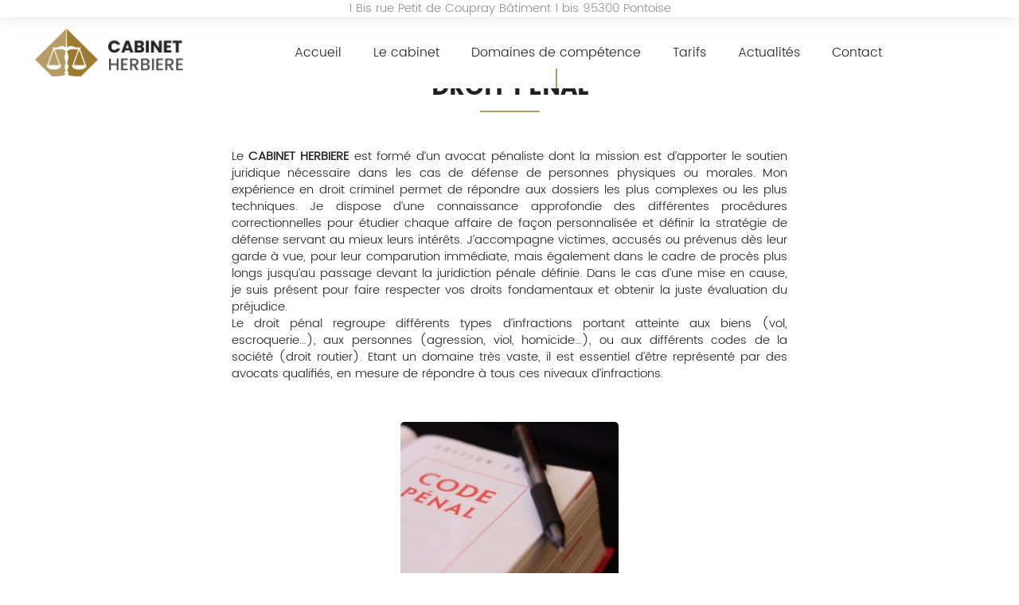

--- FILE ---
content_type: text/html; charset=UTF-8
request_url: https://www.herbiere-avocat-95.fr/nos-prestations/droit-penal-pontoise.html
body_size: 15812
content:
<!DOCTYPE html>
<html lang="fr">
	<head>
		<meta charset="utf-8">
		<script>window.dataLayer = window.dataLayer || []; function gtag() { dataLayer.push(arguments); } gtag('consent', 'default', { 'ad_storage': (sessionStorage.getItem('ad_storage') !== null ? sessionStorage.getItem('ad_storage') : 'denied'), 'ad_user_data': (sessionStorage.getItem('ad_user_data') !== null ? sessionStorage.getItem('ad_user_data') : 'denied'), 'ad_personalization': (sessionStorage.getItem('ad_personalization') !== null ? sessionStorage.getItem('ad_personalization') : 'denied'), 'analytics_storage': (sessionStorage.getItem('analytics_storage') !== null ? sessionStorage.getItem('analytics_storage') : 'denied') });</script>
		<link rel="preconnect" href="https://stats.futurdigital.fr">
		<link rel="dns-prefetch" href="https://stats.futurdigital.fr">
		<link rel="preconnect" href="https://maps.gstatic.com">
		<link rel="dns-prefetch" href="https://maps.gstatic.com">
		<link rel="preconnect" href="https://maps.googleapis.com">
		<link rel="dns-prefetch" href="https://maps.googleapis.com">
		<link rel="preconnect" href="https://www.gstatic.com">
		<link rel="dns-prefetch" href="https://www.gstatic.com">
				<title>Consultation en droit pénal à Pontoise| CABINET HERBIERE</title>
		<meta name="description" content="Prenez rendez-vous au CABINET HERBIERE pour bénéficier de l'expertise d'un avocat expérimenté en droit pénal à Pontoise.">
						<meta name="viewport" content="width=device-width, initial-scale=1.0">
			<link rel="preload" as="image" href="/images/bandeau/bann-slide3.jpeg" imagesrcset="/images/bandeau/medium/bann-slide3.jpeg?1688987352 600w, /images/bandeau/large/bann-slide3.jpeg?1688987352 1200w" imagesizes="50vw"><link rel="preload" href="/fonts/?family=Poppins-Regular,Poppins-Light,Poppins-Bold" onload="this.rel='stylesheet';this.removeAttribute('as')" as="style">
<meta name="google-site-verification" content="q4EtvK2wVYMrQiBQGiYGzm8iJGurVZCSAAiofID5agE">
<meta name="msvalidate.01" content="88CF6B871B50FEF99A5E2310F97BC741">
<link rel="canonical" href="https://www.herbiere-avocat-95.fr/nos-prestations/droit-penal-pontoise.html"><link rel="icon" href="/themes/themefd12350/favicon.ico?1689064745">
<link rel="preload" href="/theme.min.css?1688984424" as="style" onload="this.rel='stylesheet'">
<link rel="preload"  href="/themes/themefd12350/css/style.css?1718896263" as="style" onload="this.rel='stylesheet'">
<link rel="preload" href="/themes/themefd12350/css/gbp.css?1688984424" onload="this.rel='stylesheet';this.removeAttribute('as')" as="style">
<link rel="preload" href="/includes/fontawesome/css/all.min.css?1711009556" onload="this.rel='stylesheet';this.removeAttribute('as')" as="style"><link rel="stylesheet" href="/modules.min.css?1711532430">
<link rel="stylesheet" href="/modules/theme/css/cookies.css?1671797184"><script>var ganalytics_enable=1;</script><script src="/modules/theme/js/slogan-accueil.js?1711377653"></script>	</head>
		<body class="body-service body-service-50">
		<style class="btn-partage-style">.btn-partage{display:none !important}</style>
		<script src="/includes/jquery/1.12.4/jquery.min.js?1711010917"></script>		<script>jQuery.noConflict();</script>
		<script>var _paq = window._paq = window._paq || [];_paq.push(["setCookieSameSite", "None"]);_paq.push(["setSecureCookie", true]);/*tracker methods like "setCustomDimension" should be called before "trackPageView"*/_paq.push(["trackPageView"]);_paq.push(["enableLinkTracking"]);(function(){ var u = "https://stats.futurdigital.fr/"; _paq.push(["setTrackerUrl", u + "matomo.php"]); _paq.push(["setSiteId", "2615"]); var d = document, g = d.createElement("script"), s = d.getElementsByTagName("script")[0]; g.type = "text/javascript"; g.async = true; g.src = u + "matomo.js?v=" + new Date().getTime(); s.parentNode.insertBefore(g, s); })();</script><script>var id_page="50",site_url="https://www.herbiere-avocat-95.fr/",source_origine="false",is_LT="false";</script><div
    class="fd-avis_satisfaction"
    id="fd-feedback-button"
    title="Votre avis nous intéresse"
    style="display: none;"
    onClick="document.getElementById('iframefdfeedback').src='https://www.herbiere-avocat-95.fr/modules/feedback/feedback.iframe.php?feedback_type=0&site_name=CABINET+HERBIERE&adress=1+Bis+rue+Petit+de+Coupray+%0D%0AB%C3%A2timent+1+bis&hostname=herbiere-avocat-95.fr'; fdBannerOpenModal();"
>
</div>

<iframe
    id="iframefdfeedback"
    frameborder="0"
    title="Formulaire de feedback Futur Digital"
    style="position: fixed;z-index: 1750000000;display:none;height: 100%;width: 100%;top: 50%;transform: translateY(-50%);"
>
</iframe>
<link rel="stylesheet" href="/modules/feedback/css/feedback.css?1711012209" media="print" onload="this.media='all'"><script defer src="/modules/feedback/js/script.js?1681737031"></script><div>
    <div class="main-page">
	<div class="header-sidebars hidden-md hidden-lg hide-print" id="header-sidebars-menu">
	<div class="header-top">
		<a href="/" class="top-logo"><img src="/themes/themefd12350/images/logo.png" alt="CABINET HERBIERE"></a>
		 
			<a href="/tarif-avocat-penaliste-cergy-pontoise.html" class="deploy-right-mail"><svg class="icones"><use href="#icone_mail"></use></svg></a>
						<a href="tel:0684931442" class="deploy-right-call callTracker" data-zone="En-tête" data-page="autre" data-source="site"><svg class="icones"><use href="#icone_telephone"></use></svg></a>
					<a role="button" class="deploy-right-sidebar"><svg class="icones"><use href="#icone_nav"></use></svg></a>
	</div>
</div>
<div class="sidebar-right hidden-md hidden-lg hide-print">
	<div class="sidebar-scroll-right">
    	<div class="sidebar-header-right">
        	<a role="button" class="close-sidebar-right"><svg class="icones"><use href="#icone_right_chevron"></use></svg></a>
    	</div>
		<p class="sidebar-divider-text">MENU</p>
		<ul id="menu-main-menu" class="menu-mobile-dynamique">
<li class="menu-item menu-item-page menu-item-24"><a href="/">Accueil</a></li>
<li class="menu-item menu-item-gallery menu-item-26 active"><a href="/avocat-specialise-droit-penal-argenteuil.html">Le cabinet</a></li>
<li class="menu-item menu-item-service.list menu-item-57"><a href="/nos-prestations.html">Domaines de compétence</a></li>
<li class="menu-item menu-item-tarif menu-item-30"><a href="/tarifs.html">Tarifs</a></li>
<li class="menu-item menu-item-news.list menu-item-111"><a href="/actualites.html">Actualités</a></li>
<li class="menu-item menu-item-contact menu-item-32"><a href="/tarif-avocat-penaliste-cergy-pontoise.html">Contact</a></li>
</ul>

<!-- /Menu menu-main-menu -->
    </div>
</div>
<div style="height:65px" class="hidden-md hidden-lg"></div>	<div class="fluid-infos"></div>
	<header class="hide-print tete hidden-xs hidden-sm">

		<div class="h-infos">
			<p class="adresse-h"><i class="fas fa-map-marker-alt"></i> <span class="texte" itemprop="streetAddress">1 Bis rue Petit de Coupray 
Bâtiment 1 bis</span> <span class="texte" itemprop="postalCode">95300</span> <span class="texte" itemprop="addressLocality">Pontoise</span></p>
			<div class="flex-infos" id="flex-infos">
				<div class="infos">
					<div class="btn-partage">
	<svg class="icones icone-share"><use href="#icone_share"></use></svg>
	<a class="btnp btn-fb" href="https://www.facebook.com/share.php?u=https://www.herbiere-avocat-95.fr/nos-prestations/droit-penal-pontoise.html" title="Partager sur Facebook" onclick="window.open(this.href, 'Partager sur Facebook','width=500,height=350,scrollbars=0,left=' +((screen.width - 500)/2) + ',top=' + ((screen.height - 350)/2) + ', toolbar=no, menubar=no, location=no, resizable=no, scrollbars=yes, status=no '); return false"><svg class="icones"><use href="#icone_facebook"></use></svg><span class="hide">Facebook</span></a>
	<a class="btnp btn-twitter" href="https://twitter.com/home?status=https://www.herbiere-avocat-95.fr/nos-prestations/droit-penal-pontoise.html" title="Partager sur Twitter" onclick="window.open(this.href, 'Partager sur Twitter','width=500,height=350,scrollbars=0,left=' +((screen.width - 500)/2) + ',top=' + ((screen.height - 350)/2) + ', toolbar=no, menubar=no, location=no, resizable=no, scrollbars=yes, status=no '); return false"><svg class="icones"><use href="#icone_twitter"></use></svg><span class="hide">Twitter</span></a>
	<a class="btnp btn-ami" href="#" onclick="__loadRecommander();" title="Partager par mail" ><svg class="icones"><use href="#icone_partage_mail"></use></svg><span class="hide">Email</span></a>
	</div>							<p class="tel callTracker"><svg class="icones"><use href="#icone_tel_appel"></use></svg><span class="t_phone">06 84 93 14 42</span><span class="t_affiche" data-zone="En-tête" data-page="autre" data-source="site">Afficher le numéro</span></p>
										</div>
			</div>
		</div>

		<div class="row relative header">
			<div class="flex-logo">
				<p class="logo-site">
					<a href="/">
												<img src="/themes/themefd12350/images/logo.png" width="" height="" alt="CABINET HERBIERE">
						<span class="sr-only">CABINET HERBIERE</span>
					</a>
				</p>
			</div>
			<div class="flex-menuP">
				<nav class="navh">
					<ul id="menu_principal" class="menu_principal">
<li class="menu-item menu-item-page menu-item-24"><a href="/">Accueil</a></li>
<li class="menu-item menu-item-gallery menu-item-26"><a href="/avocat-specialise-droit-penal-argenteuil.html">Le cabinet</a></li>
<li class="menu-item menu-item-service.list menu-item-57 active"><a href="/nos-prestations.html">Domaines de compétence</a></li>
<li class="menu-item menu-item-tarif menu-item-30"><a href="/tarifs.html">Tarifs</a></li>
<li class="menu-item menu-item-news.list menu-item-111"><a href="/actualites.html">Actualités</a></li>
<li class="menu-item menu-item-contact menu-item-32"><a href="/tarif-avocat-penaliste-cergy-pontoise.html">Contact</a></li>
</ul>

<!--Menu menu_principal-->
				</nav>
			</div>
		</div>

	</header>







	


	<div class="hide-print banniere cover" style="">

	








		

					
			<img src="/images/bandeau/large/bann-slide3.jpeg?1688987352" alt="CABINET HERBIERE">
									<p class="slogan parallaxOpacity ">
					<strong class="titre">Domaines de compétence</strong>
									</p>
				</div>
	<main class="fluid-contenu">		
		<div class="corps"><script>
jQuery(document).ready(function($) {
	if ($('#myTabs').length > 0) {
		$('#myTabs').tab();
		$('#myTabs a:first').tab('show');
		if ($('#myTabs a').length <= 1) { $('#myTabs').addClass("hidden"); }
	}
});
</script>
<div class="gallery clear services">
  			<h1 class="h1">Droit pénal</h1>
			<div class="row description-galerie clear"><p style="text-align: justify;">Le <strong>CABINET HERBIERE</strong> est form&eacute; d&rsquo;un avocat p&eacute;naliste dont la mission est d&rsquo;apporter le soutien juridique n&eacute;cessaire dans les cas de d&eacute;fense de personnes physiques ou morales. Mon exp&eacute;rience en droit criminel permet de r&eacute;pondre aux dossiers les plus complexes ou les plus techniques. Je dispose d&rsquo;une connaissance approfondie des diff&eacute;rentes proc&eacute;dures correctionnelles pour &eacute;tudier chaque affaire de fa&ccedil;on personnalis&eacute;e et d&eacute;finir la strat&eacute;gie de d&eacute;fense servant au mieux leurs int&eacute;r&ecirc;ts. J&rsquo;accompagne victimes, accus&eacute;s ou pr&eacute;venus d&egrave;s leur garde &agrave; vue, pour leur comparution imm&eacute;diate, mais &eacute;galement dans le cadre de proc&egrave;s plus longs jusqu&rsquo;au passage devant la juridiction p&eacute;nale d&eacute;finie. Dans le cas d&rsquo;une mise en cause, je suis pr&eacute;sent pour faire respecter vos droits fondamentaux et obtenir la juste &eacute;valuation du pr&eacute;judice. <br />Le droit p&eacute;nal regroupe diff&eacute;rents types d&rsquo;infractions portant atteinte aux biens (vol, escroquerie&hellip;), aux personnes (agression, viol, homicide&hellip;), ou aux diff&eacute;rents codes de la soci&eacute;t&eacute; (droit routier). Etant un domaine tr&egrave;s vaste, il est essentiel d&rsquo;&ecirc;tre repr&eacute;sent&eacute; par des avocats qualifi&eacute;s, en mesure de r&eacute;pondre &agrave; tous ces niveaux d&rsquo;infractions.</p></div>
			<div class="row ligne-photos retrait centerservice">
							<div class="col-md-12 col-sm-12 col-xs-12">
					<div class="propor">
						<figure class="propor-cont">
							<a class="imagecont noflicker" title="serv1" href="/images/services/large/serv1.jpeg?1689067869" data-lightbox="gallery-image-50">
								<img loading="lazy" src="/images/services/small/serv1.jpeg?1689067869" alt="">
								<span class="masque transition"></span>
							</a>
							<figcaption class="hide">serv1</figcaption>
						</figure>
					</div>
				</div>
						</div>
		<div class="btn-service">
		<a href="/nos-prestations.html" class="bouton-principal hvr-shutter-out-horizontal" title="Retour"> <span class="glyphicon glyphicon-chevron-left"></span> Retour</a>
	</div>
</div>		</div>
   	</main>
		<footer class="hide-print pied">
					<div class="bande_contact_footer">
				<div class="row row1">
					<div class="contact" id="contact-form">
    <div class="formulaire contact-footer">
        <h2 class="h1">Une question ?</h2>
        <div class="row paddingContact">
            <script defer>jQuery(document).ready(function(){jQuery("head").append("<style>label span.required{color:#B94A48}span.help-inline,span.help-block{color:#888;font-size:.9em;font-style:italic}.label-rgpd{font-size:11px;font-weight:normal;font-style:italic;padding-left:0px;display:block !important}form.form-horizontal .form-group .label-rgpd input.form-control{position:relative;display:inline-block;width:auto !important;height:auto;margin: 0 7px 2px 0}.info-rgpd p{font-size: 10px;font-weight:normal;font-style:italic;text-align:justify;margin-top:15px;opacity:0.8;display:block;clear:both}</style>");});</script><form  action="#" id="contact_5" method="post" enctype="multipart/form-data" class="form-horizontal"><fieldset><input type="hidden" name="form" value="contact_5" id="contact_5-element-0"/><div class="form-group"><label class="control-label col-md-4" for="contact_5-element-1"><span class="required">* </span>Nom</label><div class="col-md-8"><input type="text" class="form-control input-md col-md-8" name="nom" value required placeholder="Nom*" id="contact_5-element-1"/></div></div><div class="form-group"><label class="control-label col-md-4" for="contact_5-element-2"><span class="required">* </span>Téléphone</label><div class="col-md-8"><input type="tel" name="tel" value class="form-control input-md col-md-8" required placeholder="Téléphone*" id="contact_5-element-2"/></div></div><div class="form-group"><label class="control-label col-md-4" for="contact_5-element-3"><span class="required">* </span>Courriel</label><div class="col-md-8"><input type="email" name="email" value class="form-control input-md col-md-8" required placeholder="Email*" id="contact_5-element-3"/></div></div><div class="form-group"><label class="control-label col-md-4" for="contact_5-element-4"></label><div class="col-md-8"><select name="interesstedby" class="form-control input-md col-md-8" id="contact_5-element-4"><option value="" selected="selected">Je suis intéressé(e) par</option><option value="Droit pénal">Droit pénal</option><option value="Droit routier">Droit routier</option><option value="Préjudice corporel">Préjudice corporel</option><option value="Vente par adjudication">Vente par adjudication</option><option value="Avocat garde à vue">Avocat garde à vue</option><option value="Avocat comparution immédiate ">Avocat comparution immédiate</option><option value="Autres">Autres</option></select></div></div><div class="form-group"><label class="control-label col-md-4" for="contact_5-element-5"><span class="required">* </span>Message</label><div class="col-md-8"><textarea rows="5" name="message" class="form-control input-md col-md-8" required style="resize:none;" placeholder="Message*" id="contact_5-element-5"></textarea></div></div><div class="form-group"><label class="control-label col-md-4" >Consentement RGPD</label><div class="col-md-8"><label class="checkbox label-rgpd"> <input id="contact_5-element-6-0" type="checkbox" name="rgpd[]" class="form-control input-md col-md-8" value="J’accepte d’être recontacté par HERBIERE CHARLES. J’accepte également que les informations saisies soient exploitées dans le cadre de la demande de contact et de la relation commerciale qui peut en découler. "/> J’accepte d'être recontacté par HERBIERE CHARLES. J’accepte également que les informations saisies soient exploitées dans le cadre de la demande de contact et de la relation commerciale qui peut en découler. <strong> **</strong> </label> </div></div><div class="form-group"><div class="col-md-8"><script src='https://www.google.com/recaptcha/enterprise.js?render=explicit'></script><div class='g-recaptcha'  id='g-recaptcha-container-pfbc-contact_5'></div></div></div><input type="hidden" name="nid" value="5" id="contact_5-element-8"/><input type="hidden" name="action" value="send" id="contact_5-element-9"/><input type="hidden" name="fichier" id="contact_5-element-10"/><div class="form-group"><div class="form-actions col-md-12"><span class="required">* </span> Champs obligatoires</div></div><div class="form-group"><label class="control-label col-md-3"></label><div class="form-actions col-md-9 col-md-offset-3 text-right"><input type="submit" value="Envoyer" name="btn_submit" class="btn btn-primary" id="contact_5-element-12"/></div></div><div class="info-rgpd"><p><strong>**</strong> Les informations recueillies font l&rsquo;objet d&rsquo;un traitement informatique destin&eacute; &agrave;<em>&nbsp;HERBIERE CHARLES</em>, responsable du traitement, afin de donner suite &agrave; votre demande et de vous recontacter. Les donn&eacute;es sont &eacute;galement destin&eacute;es &agrave; Futur Digital, prestataire de HERBIERE CHARLES. Conform&eacute;ment &agrave; la r&eacute;glementation en vigueur, vous disposez notamment d'un droit d'acc&egrave;s, de rectification, d'opposition et d'effacement sur les donn&eacute;es personnelles qui vous concernent. Pour plus d&rsquo;informations, cliquez&nbsp;<a href='/politique-de-confidentialite.html'>ici</a>.</p></div></fieldset></form><script defer>let recaptchaPfbcIdcontact_5;
grecaptcha.enterprise.ready(function (){
    recaptchaPfbcIdcontact_5 = grecaptcha.enterprise.render('g-recaptcha-container-pfbc-contact_5', {
        sitekey: "6LcCMqwqAAAAAFtqxMX4iVFlpWzjBvuYSa-HrgBv",
        badge: "inline",
        size: "invisible",
    })
})

let formElementcontact_5 = document.getElementById('contact_5');

function valid_and_submit_form(formElement){
    let fields = formElement.querySelectorAll('input[required], textarea[required], select[required]');
    fields = Array.from(fields);
    fields = fields.reverse();
    if (!formElement.checkValidity()) {
        fields.forEach((field) => {
            if (!field.checkValidity()) {
                field.reportValidity();
            }
        });
    } else {
        formElement.submit();
    }
}

document.getElementById('contact_5').querySelector('[name="btn_submit"]').addEventListener('click', e => {
    e.preventDefault();
    grecaptcha.enterprise.execute(recaptchaPfbcIdcontact_5, {action: "pfbc_form"}).then(function(token){
        document.getElementById('g-recaptcha-container-pfbc-contact_5').querySelector('[name="g-recaptcha-response"]').value = token;
        valid_and_submit_form(formElementcontact_5);
    });
})
;jQuery(window).load(function() {if(jQuery("#g-recaptcha-response").length>0) {jQuery("#g-recaptcha-response");}});jQuery(document).ready(function() {		if(jQuery("#contact_5").attr("action")=='#') {
			jQuery("#contact_5").attr("action","");
		}
		jQuery("#contact_5").attr("role","form");
		jQuery("#contact_5").bind("submit", function() {
			jQuery(this).find("input[type=submit]").attr("disabled","disabled");
		});});</script>        </div>
    </div>
</div>				</div>
			</div>
				<div class="bande1">
			<div class="row">
				<div class="col-md-3 nopad navf col-sm-6">
					<p class="title_footer">Accès rapide</p>
					<ul id="menu_footer" class="menu_footer">
<li class="menu-item menu-item-page menu-item-25"><a href="/" title="Accueil">Accueil</a></li>
<li class="menu-item menu-item-gallery menu-item-27"><a href="/avocat-specialise-droit-penal-argenteuil.html" title="Le cabinet">Le cabinet</a></li>
<li class="menu-item menu-item-service.list menu-item-58 active"><a href="/nos-prestations.html" title="Domaines de compétence">Domaines de compétence</a></li>
<li class="menu-item menu-item-tarif menu-item-123"><a href="/tarifs.html" title="Tarifs">Tarifs</a></li>
<li class="menu-item menu-item-news.list menu-item-112"><a href="/actualites.html" title="Actualités">Actualités</a></li>
<li class="menu-item menu-item-contact menu-item-33"><a href="/tarif-avocat-penaliste-cergy-pontoise.html" title="Contact">Contact</a></li>
<li class="menu-item menu-item-tarif menu-item-36"><a href="/tarifs.html" title="Tarifs">Tarifs</a></li>
<li class="menu-item menu-item-copyright menu-item-34"><a href="/mentions-legales.html" title="Mentions légales">Mentions légales</a></li>
<li class="menu-item menu-item-copyright menu-item-121"><a href="/politique-de-confidentialite.html" title="Politique de confidentialité">Politique de confidentialité</a></li>
<li class="menu-item menu-item-sitemap menu-item-35"><a href="/plan-du-site.html" title="Plan du site">Plan du site</a></li>
</ul>

<!--Menu menu_footer-->
				</div>
				<div class="col-md-4 col-sm-6 nopad">
					<p class="title_footer">Contactez-nous</p>
					<address>
													<div class="flex-address">
								<i class="fas fa-map-marker-alt"></i>
								<p class="adresse">
									<span class="texte">1 Bis rue Petit de Coupray <br />
Bâtiment 1 bis</span><br><span class="texte">95300</span> <span class="texte">Pontoise</span>								</p>
							</div>
														<p class="tel tel1 callTracker"><i class="fas fa-phone-alt"></i><span class="t_phone">06 84 93 14 42</span><span class="t_affiche" data-zone="Pied de page" data-page="autre" data-source="site">Afficher le numéro</span></p>
												</address>
									</div>
				<div class="col-md-5 col-sm-12 nopad">
					<p class="title_footer">Recherches fréquentes</p>
					<div class="scrollbars">
						<ul id="menu_referencement" class="menu_referencement">
<li class="menu-item menu-item-pageseo menu-item-79"><a href="/avocat-penaliste-ermont.html" title="Avocat pénaliste Ermont">Avocat pénaliste Ermont</a></li>
<li class="menu-item menu-item-pageseo menu-item-80"><a href="/avocat-penaliste-cergy-pontoise.html" title="Avocat pénaliste Cergy-Pontoise">Avocat pénaliste Cergy-Pontoise</a></li>
<li class="menu-item menu-item-pageseo menu-item-81"><a href="/avocat-penaliste-argenteuil.html" title="Avocat pénaliste Argenteuil">Avocat pénaliste Argenteuil</a></li>
<li class="menu-item menu-item-pageseo menu-item-82"><a href="/avocat-penaliste-sarcelles.html" title="Avocat pénaliste Sarcelles">Avocat pénaliste Sarcelles</a></li>
<li class="menu-item menu-item-pageseo menu-item-83"><a href="/avocat-permis-de-conduire-ermont.html" title="Avocat permis de conduire Ermont">Avocat permis de conduire Ermont</a></li>
<li class="menu-item menu-item-pageseo menu-item-84"><a href="/avocat-permis-de-conduire-cergy-pontoise.html" title="Avocat permis de conduire Cergy-Pontoise">Avocat permis de conduire Cergy-Pontoise</a></li>
<li class="menu-item menu-item-pageseo menu-item-85"><a href="/avocat-permis-de-conduire-argenteuil.html" title="Avocat permis de conduire Argenteuil">Avocat permis de conduire Argenteuil</a></li>
<li class="menu-item menu-item-pageseo menu-item-86"><a href="/avocat-permis-de-conduire-sarcelles.html" title="Avocat permis de conduire Sarcelles">Avocat permis de conduire Sarcelles</a></li>
<li class="menu-item menu-item-pageseo menu-item-87"><a href="/cabinet-d-avocat-ermont.html" title="Cabinet d'avocat Ermont">Cabinet d'avocat Ermont</a></li>
<li class="menu-item menu-item-pageseo menu-item-88"><a href="/cabinet-d-avocat-cergy-pontoise.html" title="Cabinet d'avocat Cergy-Pontoise">Cabinet d'avocat Cergy-Pontoise</a></li>
<li class="menu-item menu-item-pageseo menu-item-89"><a href="/cabinet-d-avocat-argenteuil.html" title="Cabinet d'avocat Argenteuil">Cabinet d'avocat Argenteuil</a></li>
<li class="menu-item menu-item-pageseo menu-item-90"><a href="/cabinet-d-avocat-sarcelles.html" title="Cabinet d'avocat Sarcelles">Cabinet d'avocat Sarcelles</a></li>
<li class="menu-item menu-item-pageseo menu-item-91"><a href="/droit-penal-ermont.html" title="Droit pénal Ermont">Droit pénal Ermont</a></li>
<li class="menu-item menu-item-pageseo menu-item-92"><a href="/droit-penal-cergy-pontoise.html" title="Droit pénal Cergy-Pontoise">Droit pénal Cergy-Pontoise</a></li>
<li class="menu-item menu-item-pageseo menu-item-93"><a href="/droit-penal-argenteuil.html" title="Droit pénal Argenteuil">Droit pénal Argenteuil</a></li>
<li class="menu-item menu-item-pageseo menu-item-94"><a href="/droit-penal-sarcelles.html" title="Droit pénal Sarcelles">Droit pénal Sarcelles</a></li>
<li class="menu-item menu-item-pageseo menu-item-95"><a href="/indemnisation-prejudice-corporel-ermont.html" title="Indemnisation préjudice corporel Ermont">Indemnisation préjudice corporel Ermont</a></li>
<li class="menu-item menu-item-pageseo menu-item-96"><a href="/indemnisation-prejudice-corporel-cergy-pontoise.html" title="Indemnisation préjudice corporel Cergy-Pontoise">Indemnisation préjudice corporel Cergy-Pontoise</a></li>
<li class="menu-item menu-item-pageseo menu-item-97"><a href="/indemnisation-prejudice-corporel-argenteuil.html" title="Indemnisation préjudice corporel Argenteuil">Indemnisation préjudice corporel Argenteuil</a></li>
<li class="menu-item menu-item-pageseo menu-item-98"><a href="/indemnisation-prejudice-corporel-sarcelles.html" title="Indemnisation préjudice corporel Sarcelles">Indemnisation préjudice corporel Sarcelles</a></li>
<li class="menu-item menu-item-pageseo menu-item-113"><a href="/avocat-accident-de-la-route-ermont.html" title="Avocat accident de la route Ermont">Avocat accident de la route Ermont</a></li>
<li class="menu-item menu-item-pageseo menu-item-114"><a href="/avocat-accident-de-la-route-cergy-pontoise.html" title="Avocat accident de la route Cergy-Pontoise">Avocat accident de la route Cergy-Pontoise</a></li>
<li class="menu-item menu-item-pageseo menu-item-115"><a href="/avocat-accident-de-la-route-argenteuil.html" title="Avocat accident de la route Argenteuil">Avocat accident de la route Argenteuil</a></li>
<li class="menu-item menu-item-pageseo menu-item-116"><a href="/avocat-accident-de-la-route-sarcelles.html" title="Avocat accident de la route Sarcelles">Avocat accident de la route Sarcelles</a></li>
<li class="menu-item menu-item-pageseo menu-item-117"><a href="/avocat-droit-routier-ermont.html" title="Avocat droit routier Ermont">Avocat droit routier Ermont</a></li>
<li class="menu-item menu-item-pageseo menu-item-118"><a href="/avocat-droit-routier-cergy-pontoise.html" title="Avocat droit routier Cergy-Pontoise">Avocat droit routier Cergy-Pontoise</a></li>
<li class="menu-item menu-item-pageseo menu-item-119"><a href="/avocat-droit-routier-argenteuil.html" title="Avocat droit routier Argenteuil">Avocat droit routier Argenteuil</a></li>
<li class="menu-item menu-item-pageseo menu-item-120"><a href="/avocat-droit-routier-sarcelles.html" title="Avocat droit routier Sarcelles">Avocat droit routier Sarcelles</a></li>
<li class="menu-item menu-item-pageseo menu-item-124"><a href="/suspension-de-permis-ermont.html" title="Suspension de permis Ermont">Suspension de permis Ermont</a></li>
<li class="menu-item menu-item-pageseo menu-item-125"><a href="/suspension-de-permis-cergy-pontoise.html" title="Suspension de permis Cergy-Pontoise">Suspension de permis Cergy-Pontoise</a></li>
<li class="menu-item menu-item-pageseo menu-item-126"><a href="/suspension-de-permis-argenteuil.html" title="Suspension de permis Argenteuil">Suspension de permis Argenteuil</a></li>
<li class="menu-item menu-item-pageseo menu-item-127"><a href="/suspension-de-permis-sarcelles.html" title="Suspension de permis Sarcelles">Suspension de permis Sarcelles</a></li>
</ul>

<!-- /Menu menu_referencement -->
						<div class="clearfix"></div>
					</div>
				</div>
			</div>
		</div>
		<div class="bande2">
			<div class="row">
				<div class="col-md-4 col-sm-4 nopad">
					<div class="btn-like">
						<!--================ <Facebook> ================-->
<!--============== <Twitter> ================-->
					</div>
				</div>
				<div class="col-md-4 col-sm-4 nopad">
					<p class="copyright-footer" role="contentinfo">
						<a id="logoFD" href="https://www.futurdigital.fr" rel="nofollow" title="Hébergement sites internet" target="_blank">
							<?xml version="1.0" encoding="UTF-8"?> <svg xmlns="http://www.w3.org/2000/svg" xmlns:xlink="http://www.w3.org/1999/xlink" version="1.1" id="logo_FD" x="0px" y="0px" viewBox="0 0 1760 591" style="width:200px!important" xml:space="preserve"><path class="st0" d="M445.5,259.2c0-0.8-0.1-1.5-0.1-2.3s-0.1-1.5-0.1-2.3c-0.3-4.7-0.7-9.4-1.3-14.2 c-9.7-70.2-61.5-127.5-132.7-146.7c-0.1,0-0.2-0.1-0.3-0.1c-16.6-4.4-34.3-6.8-52.8-6.8c-39.4,1-81.9,18.4-116.4,53.5 c-53.4,54.4-66.1,132.4-33.7,201.4c16.5,35.1,41,64.2,68.9,90.6c27.6,26.2,58.6,48,88.9,70.7c1.8,1.3,2.8,1.1,4.4-0.2 c20.4-15.6,41.6-30.3,61.4-46.7c16.2-13.4,31.7-27.4,46-42.6c8.8-9.3,7.7-24.2-2.3-32.1c-6.2-4.9-12.9-10.3-18.4-14.8 c-0.8-0.5-1.7-1.1-2.5-1.8c-7.9-6.5-15.9-13-23.7-19.5c-1.5-1.3-2.8-2.3-3.7-3.1c-2.2-1.9-3.6-1.9-6-0.3 c-61.3,39.3-141.2,2.5-150.7-69.6c-0.5-4.2-0.6-8.4-0.9-12.6c0.1-50,40.2-93.5,89.9-96.8c38-2.5,68.6,12,89.7,43.5 c3.8,5.6,6.9,11.3,9.5,17.1c0,0,0,0.1-0.1,0.1c5.1,11.6,7.6,23.4,7.7,35.4c0,1.1,0,2.3-0.1,3.4c0,0.3,0,0.6,0,0.9 c0,0.8-0.1,1.5-0.1,2.3c-0.5,6.1-1.5,12.5-3.1,18.6c0,0.1-0.1,0.2-0.1,0.3c-1.9,6.8-4.5,13.6-7.9,20.4c-0.5,1.1-0.8,2-0.8,2.8 c-0.1,1.3,0.5,2.3,2.1,3.6c0.1,0.1,0.2,0.1,0.3,0.2c1.2,1,2.5,1.9,3.7,2.7c9.1,7.3,28.1,22.8,41.8,34c8.4,6.9,21.1,4,25.7-5.9 c10.4-22.1,16.6-45.2,17.7-69.6c0.1-2.5,0.2-5,0.2-7.5c0-0.4,0-0.8,0-1.2C445.6,262.4,445.6,260.8,445.5,259.2z"></path><path class="st0" d="M212.5,278c8.7,30.1,40.7,47.6,70.7,38.8c30.4-9,47.7-40.5,38.8-70.7c-9-30.7-40.5-48.2-70.9-39.5 c-22.2,6.5-37.3,25.2-40.5,46.8C209.6,261.5,210.1,269.8,212.5,278"></path><g><g><g><g><defs><rect id="SVGID_1_" width="1760" height="591"></rect></defs><clipPath id="SVGID_2_"><use href="#SVGID_1_" style="overflow:visible"></use></clipPath><polygon class="st1" points="556.2,213.7 556.2,240.6 607.9,240.6 607.9,271.2 556.2,271.2 556.2,322.3 524.4,322.3 524.4,183.1 608.9,183.1 608.9,213.7"></polygon></g></g></g><g><g><g><defs><rect id="SVGID_3_" width="1760" height="591"></rect></defs><clipPath id="SVGID_4_"><use href="#SVGID_3_" style="overflow:visible"></use></clipPath><path class="st2" d="M720.9,222.9v99.5h-29.8V313c-5.4,7.4-15.3,12.1-28.5,12.1c-20.1,0-37.2-14.3-37.2-41.2v-61.1h29.8v56.7 c0,12.3,7.8,18.1,17.3,18.1c10.9,0,18.5-6.4,18.5-20.5v-54.3L720.9,222.9L720.9,222.9z"></path></g></g></g><g><g><g><defs><rect id="SVGID_5_" width="1760" height="591"></rect></defs><clipPath id="SVGID_6_"><use href="#SVGID_5_" style="overflow:visible"></use></clipPath><path class="st3" d="M780.6,251.5v35.2c0,8.6,7.4,9.4,20.5,8.6v27.1c-39,4-50.3-7.8-50.3-35.6v-35.2h-15.9V223h15.9v-19l29.8-9 v27.9h20.5v28.6H780.6z"></path></g></g></g><g><g><g><defs><rect id="SVGID_7_" width="1760" height="591"></rect></defs><clipPath id="SVGID_8_"><use href="#SVGID_7_" style="overflow:visible"></use></clipPath><path class="st4" d="M914.1,222.9v99.5h-29.8V313c-5.4,7.4-15.3,12.1-28.5,12.1c-20.1,0-37.2-14.3-37.2-41.2v-61.1h29.8v56.7 c0,12.3,7.8,18.1,17.3,18.1c10.9,0,18.5-6.4,18.5-20.5v-54.3L914.1,222.9L914.1,222.9z"></path></g></g></g><g><g><g><defs><rect id="SVGID_9_" width="1760" height="591"></rect></defs><clipPath id="SVGID_10_"><use href="#SVGID_9_" style="overflow:visible"></use></clipPath><path class="st5" d="M995.7,220.9v33.8c-12.3-2-29.8,3-29.8,22.7v45H936v-99.5h29.8v17.7C969.8,227.2,983.2,220.9,995.7,220.9"></path></g></g></g><g><g><g><defs><rect id="SVGID_11_" width="1760" height="591"></rect></defs><clipPath id="SVGID_12_"><use href="#SVGID_11_" style="overflow:visible"></use></clipPath><path class="st6" d="M1183.7,252.7c0,39.4-29.2,69.6-67.6,69.6h-55.7V183.1h55.7C1154.5,183.1,1183.7,213.3,1183.7,252.7 M1153.1,252.7c0-23.9-15.1-39-37-39h-23.9v78h23.9C1138,291.7,1153.1,276.6,1153.1,252.7"></path></g></g></g><g><g><g><defs><rect id="SVGID_13_" width="1760" height="591"></rect></defs><clipPath id="SVGID_14_"><use href="#SVGID_13_" style="overflow:visible"></use></clipPath><path class="st7" d="M1197.6,196.2c0-9.7,8.2-17.9,17.9-17.9c9.7,0,17.9,8.2,17.9,17.9s-8.2,17.9-17.9,17.9 C1205.8,214.1,1197.6,206,1197.6,196.2 M1200.6,222.9h29.8v99.5h-29.8V222.9z"></path></g></g></g><g><g><g><defs><rect id="SVGID_15_" width="1760" height="591"></rect></defs><clipPath id="SVGID_16_"><use href="#SVGID_15_" style="overflow:visible"></use></clipPath><path class="st8" d="M1354.4,222.9v94.5c0,33.4-26.1,47.6-52.5,47.6c-20.7,0-38-7.8-47.2-24.1l25.5-14.7 c3.8,7,9.6,12.5,22.7,12.5c13.9,0,22.5-7.2,22.5-21.3v-9.2c-6.6,8.2-16.1,12.9-29,12.9c-28.3,0-48.9-23.1-48.9-50.5 s20.7-50.5,48.9-50.5c12.9,0,22.5,4.8,29,12.9v-10.1L1354.4,222.9L1354.4,222.9z M1325.4,270.6c0-13.7-9.9-23.1-24.1-23.1 s-24.1,9.4-24.1,23.1s9.9,23.1,24.1,23.1S1325.4,284.3,1325.4,270.6"></path></g></g></g><g><g><g><defs><rect id="SVGID_17_" width="1760" height="591"></rect></defs><clipPath id="SVGID_18_"><use href="#SVGID_17_" style="overflow:visible"></use></clipPath><path class="st9" d="M1373.3,196.2c0-9.7,8.2-17.9,17.9-17.9c9.7,0,17.9,8.2,17.9,17.9s-8.2,17.9-17.9,17.9 C1381.5,214.1,1373.3,206,1373.3,196.2 M1376.3,222.9h29.8v99.5h-29.8V222.9z"></path></g></g></g><g><g><g><defs><rect id="SVGID_19_" width="1760" height="591"></rect></defs><clipPath id="SVGID_20_"><use href="#SVGID_19_" style="overflow:visible"></use></clipPath><path class="st10" d="M1465.8,251.5v35.2c0,8.6,7.4,9.4,20.5,8.6v27.1c-39,4-50.3-7.8-50.3-35.6v-35.2h-15.9V223h15.9v-19 l29.8-9v27.9h20.5v28.6H1465.8z"></path></g></g></g><g><g><g><defs><rect id="SVGID_21_" width="1760" height="591"></rect></defs><clipPath id="SVGID_22_"><use href="#SVGID_21_" style="overflow:visible"></use></clipPath><path class="st11" d="M1603.3,222.9v99.5h-29.8V313c-6.6,7.6-16.3,12.1-29.6,12.1c-26.1,0-47.6-22.9-47.6-52.5 s21.5-52.5,47.6-52.5c13.3,0,23.1,4.6,29.6,12.1v-9.4L1603.3,222.9L1603.3,222.9z M1573.5,272.6c0-14.9-9.9-24.3-23.7-24.3 c-13.7,0-23.7,9.4-23.7,24.3s9.9,24.3,23.7,24.3C1563.5,296.9,1573.5,287.5,1573.5,272.6"></path></g></g></g><g><g><g><defs><rect id="SVGID_23_" width="1760" height="591"></rect></defs><clipPath id="SVGID_24_"><use href="#SVGID_23_" style="overflow:visible"></use></clipPath><rect x="1625.2" y="177.1" class="st12" width="29.8" height="145.2"></rect></g></g></g><g><g><g><defs><rect id="SVGID_25_" width="1760" height="591"></rect></defs><clipPath id="SVGID_26_"><use href="#SVGID_25_" style="overflow:visible"></use></clipPath><polygon class="st13" points="528.5,371.4 535.3,371.4 546.2,410.9 557.9,371.4 564.4,371.4 576,410.9 587,371.4 593.7,371.4 579.9,419.4 572.5,419.4 561.1,381.1 549.7,419.4 542.3,419.4"></polygon></g></g></g><g><g><g><defs><rect id="SVGID_27_" width="1760" height="591"></rect></defs><clipPath id="SVGID_28_"><use href="#SVGID_27_" style="overflow:visible"></use></clipPath><path class="st14" d="M612.5,414.7c4.7,0,8.2-2.2,9.9-5l5.1,2.9c-3,4.7-8.2,7.8-15.1,7.8c-11,0-18.4-7.8-18.4-18.1 c0-10.2,7.3-18.1,18-18.1c10.4,0,17.1,8.5,17.1,18.1c0,0.9-0.1,1.8-0.2,2.7h-28.8C601.2,411.2,606.1,414.7,612.5,414.7 M600.1,399.8H623c-1-6.8-5.9-10-11.1-10C605.5,389.9,601,393.8,600.1,399.8"></path></g></g></g><g><g><g><defs><rect id="SVGID_29_" width="1760" height="591"></rect></defs><clipPath id="SVGID_30_"><use href="#SVGID_29_" style="overflow:visible"></use></clipPath><path class="st15" d="M672.2,402.3c0,10.2-7.8,18.1-17.4,18.1c-5.8,0-10.2-2.6-13-6.8v5.9h-6v-48h6V391c2.7-4.2,7.1-6.8,13-6.8 C664.4,384.2,672.2,392.1,672.2,402.3 M666.2,402.3c0-7-5.3-12.3-12.1-12.3c-6.9,0-12.2,5.3-12.2,12.3s5.3,12.3,12.2,12.3 C660.9,414.6,666.2,409.3,666.2,402.3"></path></g></g></g><g><g><g><defs><rect id="SVGID_31_" width="1760" height="591"></rect></defs><clipPath id="SVGID_32_"><use href="#SVGID_31_" style="overflow:visible"></use></clipPath><path class="st16" d="M730.5,420.5l-4.9-5.2c-3.3,3.1-7.8,5-13.7,5c-9.5,0-16.1-5.3-16.1-13.9c0-5.7,2.9-10.9,8.8-13.9 c-1.8-2.3-3.1-4.9-3.1-8.7c0-8.2,6.7-13.4,14.1-13.4c6.3,0,12,3.6,14.3,9.8l-5.4,3.1c-1.4-4.2-4.7-6.7-8.9-6.7 c-4.3,0-7.9,2.8-7.9,7.1c0,3.3,1.9,5.6,4.3,8.2l13.1,14c1.2-2.4,2-5.4,2.5-8.7l5.5,3.2c-0.6,3.6-1.9,7.1-3.7,10.2l6.4,6.8 L730.5,420.5z M721.5,410.9l-13-13.9c-4.7,2-6.4,5.8-6.4,9.1c0,5.1,3.6,8.2,9.9,8.2C715.8,414.3,719,413.1,721.5,410.9"></path></g></g></g><g><g><g><defs><rect id="SVGID_33_" width="1760" height="591"></rect></defs><clipPath id="SVGID_34_"><use href="#SVGID_33_" style="overflow:visible"></use></clipPath><polygon class="st17" points="789.5,385.1 775.8,419.4 768.8,419.4 755.1,385.1 761.5,385.1 772.3,413.1 783.1,385.1"></polygon></g></g></g><g><g><g><defs><rect id="SVGID_35_" width="1760" height="591"></rect></defs><clipPath id="SVGID_36_"><use href="#SVGID_35_" style="overflow:visible"></use></clipPath><path class="st18" d="M793.6,374.9c0-2.2,1.8-4,4.1-4c2.2,0,4,1.9,4,4c0,2.2-1.8,4-4,4C795.4,378.9,793.6,377.1,793.6,374.9 M794.6,385.1h6v34.3h-6V385.1z"></path></g></g></g><g><g><g><defs><rect id="SVGID_37_" width="1760" height="591"></rect></defs><clipPath id="SVGID_38_"><use href="#SVGID_37_" style="overflow:visible"></use></clipPath><path class="st19" d="M834,410c0,6.4-5.5,10.3-12.8,10.3c-6.9,0-11.7-3.3-13.7-8l5.1-3c1.1,3.3,4.3,5.4,8.5,5.4 c3.6,0,6.8-1.3,6.8-4.7c0-7.3-19.2-3.2-19.2-15.6c0-6,5.2-10.2,12.1-10.2c5.6,0,10.2,2.7,12.4,7.1l-5,2.8 c-1.3-3.1-4.3-4.4-7.3-4.4c-3.1,0-6.1,1.5-6.1,4.6C814.8,401.7,834,397.4,834,410"></path></g></g></g><g><g><g><defs><rect id="SVGID_39_" width="1760" height="591"></rect></defs><clipPath id="SVGID_40_"><use href="#SVGID_39_" style="overflow:visible"></use></clipPath><path class="st20" d="M839.7,374.9c0-2.2,1.8-4,4-4s4,1.9,4,4c0,2.2-1.8,4-4,4S839.7,377.1,839.7,374.9 M840.7,385.1h6v34.3h-6 V385.1z"></path></g></g></g><g><g><g><defs><rect id="SVGID_41_" width="1760" height="591"></rect></defs><clipPath id="SVGID_42_"><use href="#SVGID_41_" style="overflow:visible"></use></clipPath><path class="st21" d="M892.1,402.3c0,10.2-7.8,18.1-17.4,18.1c-5.8,0-10.2-2.6-13-6.8v5.9h-6v-48h6V391c2.7-4.2,7.1-6.8,13-6.8 C884.3,384.2,892.1,392.1,892.1,402.3 M886.2,402.3c0-7-5.3-12.3-12.1-12.3c-6.9,0-12.2,5.3-12.2,12.3s5.3,12.3,12.2,12.3 C880.9,414.6,886.2,409.3,886.2,402.3"></path></g></g></g><g><g><g><defs><rect id="SVGID_43_" width="1760" height="591"></rect></defs><clipPath id="SVGID_44_"><use href="#SVGID_43_" style="overflow:visible"></use></clipPath><path class="st22" d="M898.2,374.9c0-2.2,1.8-4,4-4s4,1.9,4,4c0,2.2-1.8,4-4,4S898.2,377.1,898.2,374.9 M899.3,385.1h6v34.3h-6 V385.1z"></path></g></g></g><g><g><g><defs><rect id="SVGID_45_" width="1760" height="591"></rect></defs><clipPath id="SVGID_46_"><use href="#SVGID_45_" style="overflow:visible"></use></clipPath><rect x="914.4" y="369.3" class="st23" width="6" height="50.1"></rect></g></g></g><g><g><g><defs><rect id="SVGID_47_" width="1760" height="591"></rect></defs><clipPath id="SVGID_48_"><use href="#SVGID_47_" style="overflow:visible"></use></clipPath><path class="st24" d="M928.4,374.9c0-2.2,1.8-4,4.1-4c2.2,0,4,1.9,4,4c0,2.2-1.8,4-4,4C930.2,378.9,928.4,377.1,928.4,374.9 M929.5,385.1h6v34.3h-6V385.1z"></path></g></g></g><g><g><g><defs><rect id="SVGID_49_" width="1760" height="591"></rect></defs><clipPath id="SVGID_50_"><use href="#SVGID_49_" style="overflow:visible"></use></clipPath><path class="st25" d="M954.1,390.9v18.6c0,5.2,3,4.9,9.1,4.6v5.4c-10.3,1.4-15.1-1.4-15.1-10v-18.6h-6.8v-5.8h6.8v-7.8l6-1.8 v9.6h9.1v5.8L954.1,390.9L954.1,390.9z"></path></g></g></g><g><g><g><defs><rect id="SVGID_51_" width="1760" height="591"></rect></defs><clipPath id="SVGID_52_"><use href="#SVGID_51_" style="overflow:visible"></use></clipPath><path class="st26" d="M985.2,414.7c4.7,0,8.2-2.2,9.9-5l5.1,2.9c-3,4.7-8.2,7.8-15.1,7.8c-11,0-18.4-7.8-18.4-18.1 c0-10.2,7.3-18.1,18-18.1c10.4,0,17.1,8.5,17.1,18.1c0,0.9-0.1,1.8-0.2,2.7h-28.8C973.9,411.2,978.8,414.7,985.2,414.7 M972.8,399.8h22.9c-1-6.8-5.9-10-11-10C978.2,389.9,973.7,393.8,972.8,399.8 M985.9,380.4h-5.8l5.5-9.1h7.2L985.9,380.4z"></path></g></g></g><g><g><g><defs><rect id="SVGID_53_" width="1760" height="591"></rect></defs><clipPath id="SVGID_54_"><use href="#SVGID_53_" style="overflow:visible"></use></clipPath><rect x="1025.8" y="369.3" class="st27" width="6" height="50.1"></rect></g></g></g><g><g><g><defs><rect id="SVGID_55_" width="1760" height="591"></rect></defs><clipPath id="SVGID_56_"><use href="#SVGID_55_" style="overflow:visible"></use></clipPath><path class="st28" d="M1038.9,402.3c0-10.2,8-18.1,18.1-18.1c10,0,18.1,7.9,18.1,18.1s-8.1,18.1-18.1,18.1 C1047,420.3,1038.9,412.4,1038.9,402.3 M1069.1,402.3c0-6.9-5.3-12.2-12.1-12.2c-6.8,0-12.1,5.3-12.1,12.2s5.3,12.2,12.1,12.2 C1063.8,414.5,1069.1,409.2,1069.1,402.3"></path></g></g></g><g><g><g><defs><rect id="SVGID_57_" width="1760" height="591"></rect></defs><clipPath id="SVGID_58_"><use href="#SVGID_57_" style="overflow:visible"></use></clipPath><path class="st29" d="M1080.2,402.3c0-10.2,7.7-18.1,18.1-18.1c6.8,0,12.6,3.6,15.2,9l-5,2.9c-1.7-3.6-5.6-6-10.2-6 c-6.9,0-12.1,5.3-12.1,12.2c0,6.9,5.2,12.1,12.1,12.1c4.7,0,8.4-2.4,10.4-6l5.1,3c-2.9,5.4-8.7,8.9-15.4,8.9 C1087.9,420.3,1080.2,412.4,1080.2,402.3"></path></g></g></g><g><g><g><defs><rect id="SVGID_59_" width="1760" height="591"></rect></defs><clipPath id="SVGID_60_"><use href="#SVGID_59_" style="overflow:visible"></use></clipPath><path class="st30" d="M1153.5,385.1v34.3h-6v-5.9c-2.7,4.2-7.1,6.8-13,6.8c-9.5,0-17.4-7.9-17.4-18.1s7.8-18.1,17.4-18.1 c5.8,0,10.2,2.6,13,6.8V385h6V385.1z M1147.6,402.3c0-7-5.3-12.3-12.2-12.3c-6.9,0-12.1,5.3-12.1,12.3s5.3,12.3,12.1,12.3 C1142.3,414.6,1147.6,409.3,1147.6,402.3"></path></g></g></g><g><g><g><defs><rect id="SVGID_61_" width="1760" height="591"></rect></defs><clipPath id="SVGID_62_"><use href="#SVGID_61_" style="overflow:visible"></use></clipPath><rect x="1162.6" y="369.3" class="st31" width="6" height="50.1"></rect></g></g></g><g><g><g><defs><rect id="SVGID_63_" width="1760" height="591"></rect></defs><clipPath id="SVGID_64_"><use href="#SVGID_63_" style="overflow:visible"></use></clipPath><path class="st32" d="M1194.3,414.7c4.7,0,8.2-2.2,9.9-5l5.1,2.9c-3,4.7-8.2,7.8-15.1,7.8c-11,0-18.4-7.8-18.4-18.1 c0-10.2,7.3-18.1,18-18.1c10.4,0,17.1,8.5,17.1,18.1c0,0.9-0.1,1.8-0.2,2.7h-28.8C1183.1,411.2,1187.9,414.7,1194.3,414.7 M1181.9,399.8h22.9c-1-6.8-5.9-10-11.1-10C1187.3,389.9,1182.8,393.8,1181.9,399.8"></path></g></g></g></g></svg>						</a>
					</p>
				</div>
				<div class="col-md-4 col-sm-4 nopad">
					<div class="btn-partage">
	<svg class="icones icone-share"><use href="#icone_share"></use></svg>
	<a class="btnp btn-fb" href="https://www.facebook.com/share.php?u=https://www.herbiere-avocat-95.fr/nos-prestations/droit-penal-pontoise.html" title="Partager sur Facebook" onclick="window.open(this.href, 'Partager sur Facebook','width=500,height=350,scrollbars=0,left=' +((screen.width - 500)/2) + ',top=' + ((screen.height - 350)/2) + ', toolbar=no, menubar=no, location=no, resizable=no, scrollbars=yes, status=no '); return false"><svg class="icones"><use href="#icone_facebook"></use></svg><span class="hide">Facebook</span></a>
	<a class="btnp btn-twitter" href="https://twitter.com/home?status=https://www.herbiere-avocat-95.fr/nos-prestations/droit-penal-pontoise.html" title="Partager sur Twitter" onclick="window.open(this.href, 'Partager sur Twitter','width=500,height=350,scrollbars=0,left=' +((screen.width - 500)/2) + ',top=' + ((screen.height - 350)/2) + ', toolbar=no, menubar=no, location=no, resizable=no, scrollbars=yes, status=no '); return false"><svg class="icones"><use href="#icone_twitter"></use></svg><span class="hide">Twitter</span></a>
	<a class="btnp btn-ami" href="#" onclick="__loadRecommander();" title="Partager par mail" ><svg class="icones"><use href="#icone_partage_mail"></use></svg><span class="hide">Email</span></a>
	</div>				</div>
			</div>
		</div>
	</footer>
	<div class="remonter"><button><svg class="icones"><use href="#icone_remonter"></use></svg></button></div>
</div>
<svg display="none">
	<symbol viewBox="0 0 32 32" style="enable-background:new 0 0 32 32;" id="icone_telephone">
		<path d="M24.4,21.1c-1-1-2.4-1-3.4,0c-0.8,0.8-1.6,1.6-2.4,2.4c-0.2,0.2-0.4,0.3-0.7,0.1c-0.5-0.3-1.1-0.5-1.6-0.8
		c-2.3-1.4-4.2-3.3-5.9-5.4c-0.8-1-1.6-2.2-2.1-3.4c-0.1-0.3-0.1-0.4,0.1-0.6c0.8-0.8,1.6-1.6,2.3-2.3c1.1-1.1,1.1-2.4,0-3.5
		C10.2,7,9.6,6.4,8.9,5.7C8.3,5.1,7.7,4.4,7,3.8c-1-1-2.4-1-3.4,0C2.8,4.6,2.1,5.4,1.3,6.2C0.5,6.9,0.1,7.8,0,8.8
		c-0.1,1.7,0.3,3.2,0.9,4.7c1.2,3.2,3,6,5.1,8.5c2.9,3.5,6.4,6.2,10.5,8.2c1.8,0.9,3.7,1.6,5.8,1.7c1.4,0.1,2.7-0.3,3.7-1.4
		c0.7-0.8,1.4-1.5,2.2-2.2c1.1-1.1,1.1-2.4,0-3.4C26.9,23.7,25.6,22.4,24.4,21.1z M23.1,15.8l2.5-0.4c-0.4-2.3-1.5-4.3-3.1-5.9
		c-1.7-1.7-3.9-2.8-6.3-3.1l-0.3,2.5c1.8,0.3,3.5,1.1,4.8,2.4C22,12.5,22.8,14.1,23.1,15.8z M26.9,5.2C24.1,2.3,20.5,0.5,16.5,0
		l-0.3,2.5c3.4,0.5,6.5,2,9,4.5c2.3,2.3,3.8,5.3,4.4,8.5L32,15C31.4,11.3,29.6,7.9,26.9,5.2L26.9,5.2z"></path>
	</symbol>
	<symbol viewBox="0 0 32 32" style="enable-background:new 0 0 32 32;" id="icone_mail">
		<path d="M31.4,11.9c0.2-0.2,0.6,0,0.6,0.3V25c0,1.7-1.3,3-3,3H3c-1.7,0-3-1.3-3-3V12.2c0-0.3,0.4-0.5,0.6-0.3
		C2,13,3.9,14.4,10.2,19c1.3,1,3.5,3,5.8,3c2.2,0,4.5-2,5.8-3C28.1,14.4,30,13,31.4,11.9z M16,20c1.5,0,3.5-1.8,4.6-2.6
		c8.3-6,8.9-6.5,10.8-8C31.8,9.1,32,8.7,32,8.2V7c0-1.7-1.3-3-3-3H3C1.3,4,0,5.3,0,7v1.2c0,0.5,0.2,0.9,0.6,1.2c1.9,1.5,2.5,2,10.8,8
		C12.5,18.2,14.5,20,16,20L16,20z"></path>
	</symbol>
	<symbol viewBox="0 0 32 32" style="enable-background:new 0 0 32 32;" id="icone_nav">
		<path d="M1.1,5.1h29.7C31.5,5.1,32,4.6,32,4V1.1C32,0.5,31.5,0,30.9,0H1.1C0.5,0,0,0.5,0,1.1V4C0,4.6,0.5,5.1,1.1,5.1z
		M1.1,16.6h29.7c0.6,0,1.1-0.5,1.1-1.1v-2.9c0-0.6-0.5-1.1-1.1-1.1H1.1c-0.6,0-1.1,0.5-1.1,1.1v2.9C0,16.1,0.5,16.6,1.1,16.6z
		M1.1,28h29.7c0.6,0,1.1-0.5,1.1-1.1V24c0-0.6-0.5-1.1-1.1-1.1H1.1C0.5,22.9,0,23.4,0,24v2.9C0,27.5,0.5,28,1.1,28z"></path>
	</symbol>
	<symbol viewBox="0 0 32 32" style="enable-background:new 0 0 32 32;" id="icone_right_chevron">
		<path d="M27.3,4.7c-3-3-7-4.7-11.3-4.7S7.7,1.7,4.7,4.7S0,11.7,0,16s1.7,8.3,4.7,11.3S11.7,32,16,32s8.3-1.7,11.3-4.7
		S32,20.3,32,16S30.3,7.7,27.3,4.7z M16,30C8.3,30,2,23.7,2,16S8.3,2,16,2s14,6.3,14,14S23.7,30,16,30z M12.7,8.9l7,7.1l-7,7.1
		l1.4,1.4l8.4-8.5l-8.4-8.5L12.7,8.9z"></path>
	</symbol>
	<symbol viewBox="0 0 32 32" style="enable-background:new 0 0 32 32;" id="icone_facebook">
		<path d="M21.1,5.3H24V0.2C23.5,0.2,21.8,0,19.7,0c-4.2,0-7.1,2.6-7.1,7.5V12H8v5.7h4.6V32h5.7V17.7h4.5l0.7-5.7h-5.2V8.1
		C18.3,6.4,18.8,5.3,21.1,5.3L21.1,5.3z"></path>
	</symbol>
	<symbol viewBox="0 0 32 32" style="enable-background:new 0 0 32 32;" id="icone_twitter">
		<g>
			<g>
				<path d="M32,6.1c-1.2,0.5-2.5,0.9-3.8,1c1.4-0.8,2.4-2.1,2.9-3.6c-1.3,0.8-2.7,1.3-4.2,1.6C25.7,3.8,24,3,22.2,3
				c-3.6,0-6.6,2.9-6.6,6.6c0,0.5,0,1,0.2,1.5C10.3,10.8,5.5,8.2,2.2,4.2c-0.6,1-0.9,2.1-0.9,3.3c0,2.3,1.2,4.3,2.9,5.5
				c-1.1,0-2.1-0.3-3-0.8c0,0,0,0,0,0.1c0,3.2,2.3,5.8,5.3,6.4c-0.5,0.1-1.1,0.2-1.7,0.2c-0.4,0-0.8,0-1.2-0.1
				c0.8,2.6,3.3,4.5,6.1,4.6c-2.2,1.7-5.1,2.8-8.1,2.8c-0.5,0-1.1,0-1.6-0.1C2.9,27.9,6.3,29,10.1,29c12.1,0,18.7-10,18.7-18.7
				c0-0.3,0-0.6,0-0.8C30,8.6,31.1,7.4,32,6.1z"></path>
			</g>
		</g>
	</symbol>
	<symbol viewBox="0 0 32 32" style="enable-background:new 0 0 32 32;" id="icone_partage_mail">
		<path d="M32,0L0,18l10.2,3.8L26,7L14,23.2l0,0l0,0V32l5.7-6.7L27,28L32,0z"></path>
	</symbol>
	<symbol viewBox="0 0 32 32" style="enable-background:new 0 0 32 32;" id="icone_remonter">
		<path d="M29.3,22.8c-0.2,0-0.3-0.1-0.5-0.2L15,8.7L1.1,22.6c-0.3,0.3-0.7,0.2-0.9,0c-0.2-0.3-0.2-0.7,0-0.9L14.5,7.4
		c0.3-0.3,0.7-0.3,0.9,0l14.4,14.4c0.3,0.3,0.3,0.7,0,0.9C29.7,22.8,29.5,22.8,29.3,22.8z"></path>
	</symbol>
	<symbol viewBox="0 0 21 22" style="enable-background:new 0 0 21 22;" id="icone_tel_appel">
		<path fill-rule="evenodd" d="M2.266,3.184 C2.382,3.106 2.486,3.003 2.618,2.949 C3.391,2.628 4.271,2.600 5.089,2.409 C6.138,2.167 8.176,6.980 6.873,7.398 C6.388,7.550 4.861,7.779 4.457,8.082 C4.098,8.353 4.269,9.017 4.624,9.434 C5.559,10.533 6.932,11.757 8.019,12.829 L8.020,12.828 C8.048,12.857 8.080,12.889 8.110,12.919 C8.140,12.949 8.172,12.979 8.201,13.008 L8.200,13.009 C9.273,14.094 10.497,15.467 11.597,16.401 C12.015,16.757 12.680,16.926 12.950,16.567 C13.254,16.165 13.483,14.638 13.635,14.155 C14.053,12.853 18.873,14.889 18.631,15.937 C18.439,16.755 18.409,17.631 18.090,18.405 C18.035,18.536 17.931,18.640 17.854,18.759 C16.109,21.507 11.876,21.861 8.723,19.180 C7.519,18.157 6.349,17.091 5.211,15.994 L5.205,15.999 C5.175,15.969 5.148,15.937 5.117,15.907 C5.089,15.878 5.056,15.849 5.025,15.820 L5.030,15.813 C3.932,14.677 2.867,13.509 1.841,12.305 C-0.841,9.156 -0.485,4.928 2.266,3.184 ZM10.553,2.801 L9.782,10.487 C9.736,10.952 10.080,11.296 10.546,11.249 L18.240,10.479 C18.707,10.433 18.816,10.123 18.485,9.793 L16.398,7.709 L20.745,3.366 C21.077,3.034 21.077,2.494 20.745,2.162 L18.836,0.253 C18.503,-0.078 17.961,-0.078 17.631,0.253 L13.283,4.596 L11.240,2.555 C10.908,2.224 10.599,2.335 10.553,2.801 Z"></path>
	</symbol>
	<symbol viewBox="0 0 512 512" style="enable-background:new 0 0 32 32;" id="icone_gmb">
		<g>
			<g xmlns="http://www.w3.org/2000/svg">
				<path d="m459.25 307.374c-27.994 0-52.768-13.986-67.75-35.324-14.982 21.338-39.756 35.324-67.75 35.324s-52.768-13.987-67.75-35.324c-14.982 21.338-39.756 35.324-67.75 35.324s-52.768-13.986-67.75-35.324c-14.982 21.338-39.756 35.324-67.75 35.324-7.89 0-15.516-1.134-22.75-3.206v178.206h452v-178.206c-7.234 2.072-14.86 3.206-22.75 3.206z"></path>
				<path d="m375.613 29.626 28.494 163.13h101.764l-56.988-163.13z"></path>
				<path d="m271 192.756h102.653l-28.495-163.13h-74.158z"></path>
				<path d="m241 192.756v-163.13h-74.158l-28.495 163.13z"></path>
				<path d="m107.893 192.756 28.494-163.13h-73.27l-56.988 163.13z"></path>
				<path d="m52.75 277.374c29.087 0 52.75-23.664 52.75-52.75v-1.867h-105.5v1.867c0 29.086 23.663 52.75 52.75 52.75z"></path>
				<path d="m241 224.624v-1.867h-105.5v1.867c0 29.086 23.663 52.75 52.75 52.75s52.75-23.664 52.75-52.75z"></path>
				<path d="m376.5 224.624v-1.867h-105.5v1.867c0 29.086 23.663 52.75 52.75 52.75s52.75-23.664 52.75-52.75z"></path>
				<path d="m459.25 277.374c29.087 0 52.75-23.664 52.75-52.75v-1.867h-105.5v1.867c0 29.086 23.663 52.75 52.75 52.75z"></path>
			</g>
		</g>
	</symbol>
	<symbol  viewBox="0 0 512 512" style="enable-background:new 0 0 32 32;" xml:space="preserve" id="icone_share">
		<g>
			<g>
				<path d="M406,332c-29.641,0-55.761,14.581-72.167,36.755L191.99,296.124c2.355-8.027,4.01-16.346,4.01-25.124
				c0-11.906-2.441-23.225-6.658-33.636l148.445-89.328C354.307,167.424,378.589,180,406,180c49.629,0,90-40.371,90-90
				c0-49.629-40.371-90-90-90c-49.629,0-90,40.371-90,90c0,11.437,2.355,22.286,6.262,32.358l-148.887,89.59
				C156.869,193.136,132.937,181,106,181c-49.629,0-90,40.371-90,90c0,49.629,40.371,90,90,90c30.13,0,56.691-15.009,73.035-37.806
				l141.376,72.395C317.807,403.995,316,412.75,316,422c0,49.629,40.371,90,90,90c49.629,0,90-40.371,90-90
				C496,372.371,455.629,332,406,332z"></path>
			</g>
		</g>
		<g></g><g></g><g></g><g></g><g></g><g></g><g></g><g></g><g></g><g></g><g></g><g></g><g></g><g></g><g></g>
	</symbol>
</svg>
<script>var CONTACT='',ACCUEIL='',PATH_MODULE='service',PAGESEO='',TEMOIGNAGE='',URL='https://www.herbiere-avocat-95.fr/';</script><script src="/includes/jqueryui/1132/jquery-ui.min.js?1711011143"></script></div>
<script type="application/ld+json">{"@context":"https://schema.org","@graph":[{
	"@type":"Attorney",
	"@id":"https://www.herbiere-avocat-95.fr/#Attorney",
	"name":"CABINET HERBIERE",
	"description":"Vous cherchez en urgence un cabinet d'avocat pénaliste reconnu à Ermont ? N'hésitez pas à visiter le CABINET HERBIERE.",
	"url":"https://www.herbiere-avocat-95.fr/",
	"logo":"https://www.herbiere-avocat-95.fr/themes/themefd12350/images/logo.png","image":[
						"https://www.herbiere-avocat-95.fr/images/services/serv1.jpeg"
					],
		"address": {
			"@type": "PostalAddress",
			"streetAddress": "1 Bis rue Petit de Coupray 
Bâtiment 1 bis",
			"addressLocality": "Pontoise",
			"postalCode": "95300",
			"addressCountry": "FR"
		},
		"priceRange": "N/A","telephone": "06 84 93 14 42",
		"faxNumber": "",
		"openingHours":[]
	},{
		"@type": "WebSite",
		"@id": "https://www.herbiere-avocat-95.fr/#website",
		"url": "https://www.herbiere-avocat-95.fr/",
		"name": "CABINET HERBIERE",
		"publisher":{"@id": "https://www.herbiere-avocat-95.fr/#Attorney"}
	},{
		"@type": "WebPage",
		"@id": "https://www.herbiere-avocat-95.fr/nos-prestations/droit-penal-pontoise.html#webpage",
		"url": "https://www.herbiere-avocat-95.fr/nos-prestations/droit-penal-pontoise.html",
		"inLanguage": "fr-FR",
		"name": "Consultation en droit pénal à Pontoise| CABINET HERBIERE",
		"isPartOf":{"@id": "https://www.herbiere-avocat-95.fr/#website"},
		"about":{"@id": "https://www.herbiere-avocat-95.fr/#Attorney"},
		"datePublished": "2018-11-19 13:31:07",
		"dateModified": "2018-11-19 13:31:07",
		"description": "Prenez rendez-vous au CABINET HERBIERE pour bénéficier de l'expertise d'un avocat expérimenté en droit pénal à Pontoise.",
		"speakable": {
			"@type":"SpeakableSpecification",
			"xpath":["/html/head/title"]
		}
	},{
	"@type":"BreadcrumbList",
	"@id":"https://www.herbiere-avocat-95.fr/nos-prestations/droit-penal-pontoise.html/#breadcrumb",
	"itemListElement":[{
		"@type":"ListItem",
		"position":1,
		"item":{
			"@type":"WebPage",
			"@id":"https://www.herbiere-avocat-95.fr/",
			"url":"https://www.herbiere-avocat-95.fr/",
			"name":"CABINET HERBIERE"
		}
	},{
		"@type":"ListItem",
		"position":2,
		"item":{
			"@type":"WebPage",
			"@id":"https://www.herbiere-avocat-95.fr/nos-prestations.html",
			"url":"https://www.herbiere-avocat-95.fr/nos-prestations.html",
			"name":"Avocat pénaliste et droit routier à Sarcelles| CABINET HERBIERE"
		}
	},{
		"@type":"ListItem",
		"position":3,
		"item":{
			"@type":"WebPage",
			"@id":"https://www.herbiere-avocat-95.fr/nos-prestations/droit-penal-pontoise.html",
			"url":"https://www.herbiere-avocat-95.fr/nos-prestations/droit-penal-pontoise.html",
			"name":"Droit pénal"
		}
	}]},{
	"@type": "service",
	"name":"Droit pénal",
	"image":[
						"https://www.herbiere-avocat-95.fr/images/services/serv1.jpeg"
					],
	"description":"Prenez rendez-vous au CABINET HERBIERE pour bénéficier de l'expertise d'un avocat expérimenté en droit pénal à Pontoise."}]}</script><script src="/theme.min.js?1688984424"></script>
<script src="/themes/themefd12350/js/scripts.js?1689064909"></script>
<script src="https://www.herbiere-avocat-95.fr/config/config.js"></script><script src="/modules.min.js?1742590837"></script><script src="https://www.google.com/recaptcha/api.js?render=explicit"></script><script>var awstats_enable=1;</script><script defer src="/js/awstats_misc_tracker.js?1714653886"></script>				<svg display="none"><symbol viewBox="0 0 512 512" id="icone_gmb"><g><g xmlns="http://www.w3.org/2000/svg"><path d="m459.25 307.374c-27.994 0-52.768-13.986-67.75-35.324-14.982 21.338-39.756 35.324-67.75 35.324s-52.768-13.987-67.75-35.324c-14.982 21.338-39.756 35.324-67.75 35.324s-52.768-13.986-67.75-35.324c-14.982 21.338-39.756 35.324-67.75 35.324-7.89 0-15.516-1.134-22.75-3.206v178.206h452v-178.206c-7.234 2.072-14.86 3.206-22.75 3.206z"></path><path d="m375.613 29.626 28.494 163.13h101.764l-56.988-163.13z"></path><path d="m271 192.756h102.653l-28.495-163.13h-74.158z"></path><path d="m241 192.756v-163.13h-74.158l-28.495 163.13z"></path><path d="m107.893 192.756 28.494-163.13h-73.27l-56.988 163.13z"></path><path d="m52.75 277.374c29.087 0 52.75-23.664 52.75-52.75v-1.867h-105.5v1.867c0 29.086 23.663 52.75 52.75 52.75z"></path><path d="m241 224.624v-1.867h-105.5v1.867c0 29.086 23.663 52.75 52.75 52.75s52.75-23.664 52.75-52.75z"></path><path d="m376.5 224.624v-1.867h-105.5v1.867c0 29.086 23.663 52.75 52.75 52.75s52.75-23.664 52.75-52.75z"></path><path d="m459.25 277.374c29.087 0 52.75-23.664 52.75-52.75v-1.867h-105.5v1.867c0 29.086 23.663 52.75 52.75 52.75z"></path></g></g></symbol></svg>
			<script src="/modules/contact/script/legal_policy_update.js?1681721914"></script>	<script>
	var langue_enable = 1,
		gtm_enable = 0,
		catalogue_enable = 0;
			var consent_cookie = 1,recaptcha_enable = 1;
		var purechat_enable = 0;
	</script>
			<script defer src="/js/klaro0722/klaro-config.min.js?1739361575"></script>
		<script defer data-config="klaroConfig" src="/js/klaro0722/klaro.js?1739347487"></script>
		<link rel="stylesheet" href="/js/klaro0722/klaro.min.css?1739361587">
			<script defer src="/modules/theme/js/linkfix.js?1711013341"></script>
	<script defer src="/modules/click/js/click_sites.js?1731598861"></script>
	</body>
</html>


--- FILE ---
content_type: text/html; charset=utf-8
request_url: https://www.google.com/recaptcha/api2/anchor?ar=1&k=6LcCMqwqAAAAAFtqxMX4iVFlpWzjBvuYSa-HrgBv&co=aHR0cHM6Ly93d3cuaGVyYmllcmUtYXZvY2F0LTk1LmZyOjQ0Mw..&hl=en&v=N67nZn4AqZkNcbeMu4prBgzg&size=invisible&badge=inline&anchor-ms=20000&execute-ms=30000&cb=a03d9txca7hu
body_size: 48972
content:
<!DOCTYPE HTML><html dir="ltr" lang="en"><head><meta http-equiv="Content-Type" content="text/html; charset=UTF-8">
<meta http-equiv="X-UA-Compatible" content="IE=edge">
<title>reCAPTCHA</title>
<style type="text/css">
/* cyrillic-ext */
@font-face {
  font-family: 'Roboto';
  font-style: normal;
  font-weight: 400;
  font-stretch: 100%;
  src: url(//fonts.gstatic.com/s/roboto/v48/KFO7CnqEu92Fr1ME7kSn66aGLdTylUAMa3GUBHMdazTgWw.woff2) format('woff2');
  unicode-range: U+0460-052F, U+1C80-1C8A, U+20B4, U+2DE0-2DFF, U+A640-A69F, U+FE2E-FE2F;
}
/* cyrillic */
@font-face {
  font-family: 'Roboto';
  font-style: normal;
  font-weight: 400;
  font-stretch: 100%;
  src: url(//fonts.gstatic.com/s/roboto/v48/KFO7CnqEu92Fr1ME7kSn66aGLdTylUAMa3iUBHMdazTgWw.woff2) format('woff2');
  unicode-range: U+0301, U+0400-045F, U+0490-0491, U+04B0-04B1, U+2116;
}
/* greek-ext */
@font-face {
  font-family: 'Roboto';
  font-style: normal;
  font-weight: 400;
  font-stretch: 100%;
  src: url(//fonts.gstatic.com/s/roboto/v48/KFO7CnqEu92Fr1ME7kSn66aGLdTylUAMa3CUBHMdazTgWw.woff2) format('woff2');
  unicode-range: U+1F00-1FFF;
}
/* greek */
@font-face {
  font-family: 'Roboto';
  font-style: normal;
  font-weight: 400;
  font-stretch: 100%;
  src: url(//fonts.gstatic.com/s/roboto/v48/KFO7CnqEu92Fr1ME7kSn66aGLdTylUAMa3-UBHMdazTgWw.woff2) format('woff2');
  unicode-range: U+0370-0377, U+037A-037F, U+0384-038A, U+038C, U+038E-03A1, U+03A3-03FF;
}
/* math */
@font-face {
  font-family: 'Roboto';
  font-style: normal;
  font-weight: 400;
  font-stretch: 100%;
  src: url(//fonts.gstatic.com/s/roboto/v48/KFO7CnqEu92Fr1ME7kSn66aGLdTylUAMawCUBHMdazTgWw.woff2) format('woff2');
  unicode-range: U+0302-0303, U+0305, U+0307-0308, U+0310, U+0312, U+0315, U+031A, U+0326-0327, U+032C, U+032F-0330, U+0332-0333, U+0338, U+033A, U+0346, U+034D, U+0391-03A1, U+03A3-03A9, U+03B1-03C9, U+03D1, U+03D5-03D6, U+03F0-03F1, U+03F4-03F5, U+2016-2017, U+2034-2038, U+203C, U+2040, U+2043, U+2047, U+2050, U+2057, U+205F, U+2070-2071, U+2074-208E, U+2090-209C, U+20D0-20DC, U+20E1, U+20E5-20EF, U+2100-2112, U+2114-2115, U+2117-2121, U+2123-214F, U+2190, U+2192, U+2194-21AE, U+21B0-21E5, U+21F1-21F2, U+21F4-2211, U+2213-2214, U+2216-22FF, U+2308-230B, U+2310, U+2319, U+231C-2321, U+2336-237A, U+237C, U+2395, U+239B-23B7, U+23D0, U+23DC-23E1, U+2474-2475, U+25AF, U+25B3, U+25B7, U+25BD, U+25C1, U+25CA, U+25CC, U+25FB, U+266D-266F, U+27C0-27FF, U+2900-2AFF, U+2B0E-2B11, U+2B30-2B4C, U+2BFE, U+3030, U+FF5B, U+FF5D, U+1D400-1D7FF, U+1EE00-1EEFF;
}
/* symbols */
@font-face {
  font-family: 'Roboto';
  font-style: normal;
  font-weight: 400;
  font-stretch: 100%;
  src: url(//fonts.gstatic.com/s/roboto/v48/KFO7CnqEu92Fr1ME7kSn66aGLdTylUAMaxKUBHMdazTgWw.woff2) format('woff2');
  unicode-range: U+0001-000C, U+000E-001F, U+007F-009F, U+20DD-20E0, U+20E2-20E4, U+2150-218F, U+2190, U+2192, U+2194-2199, U+21AF, U+21E6-21F0, U+21F3, U+2218-2219, U+2299, U+22C4-22C6, U+2300-243F, U+2440-244A, U+2460-24FF, U+25A0-27BF, U+2800-28FF, U+2921-2922, U+2981, U+29BF, U+29EB, U+2B00-2BFF, U+4DC0-4DFF, U+FFF9-FFFB, U+10140-1018E, U+10190-1019C, U+101A0, U+101D0-101FD, U+102E0-102FB, U+10E60-10E7E, U+1D2C0-1D2D3, U+1D2E0-1D37F, U+1F000-1F0FF, U+1F100-1F1AD, U+1F1E6-1F1FF, U+1F30D-1F30F, U+1F315, U+1F31C, U+1F31E, U+1F320-1F32C, U+1F336, U+1F378, U+1F37D, U+1F382, U+1F393-1F39F, U+1F3A7-1F3A8, U+1F3AC-1F3AF, U+1F3C2, U+1F3C4-1F3C6, U+1F3CA-1F3CE, U+1F3D4-1F3E0, U+1F3ED, U+1F3F1-1F3F3, U+1F3F5-1F3F7, U+1F408, U+1F415, U+1F41F, U+1F426, U+1F43F, U+1F441-1F442, U+1F444, U+1F446-1F449, U+1F44C-1F44E, U+1F453, U+1F46A, U+1F47D, U+1F4A3, U+1F4B0, U+1F4B3, U+1F4B9, U+1F4BB, U+1F4BF, U+1F4C8-1F4CB, U+1F4D6, U+1F4DA, U+1F4DF, U+1F4E3-1F4E6, U+1F4EA-1F4ED, U+1F4F7, U+1F4F9-1F4FB, U+1F4FD-1F4FE, U+1F503, U+1F507-1F50B, U+1F50D, U+1F512-1F513, U+1F53E-1F54A, U+1F54F-1F5FA, U+1F610, U+1F650-1F67F, U+1F687, U+1F68D, U+1F691, U+1F694, U+1F698, U+1F6AD, U+1F6B2, U+1F6B9-1F6BA, U+1F6BC, U+1F6C6-1F6CF, U+1F6D3-1F6D7, U+1F6E0-1F6EA, U+1F6F0-1F6F3, U+1F6F7-1F6FC, U+1F700-1F7FF, U+1F800-1F80B, U+1F810-1F847, U+1F850-1F859, U+1F860-1F887, U+1F890-1F8AD, U+1F8B0-1F8BB, U+1F8C0-1F8C1, U+1F900-1F90B, U+1F93B, U+1F946, U+1F984, U+1F996, U+1F9E9, U+1FA00-1FA6F, U+1FA70-1FA7C, U+1FA80-1FA89, U+1FA8F-1FAC6, U+1FACE-1FADC, U+1FADF-1FAE9, U+1FAF0-1FAF8, U+1FB00-1FBFF;
}
/* vietnamese */
@font-face {
  font-family: 'Roboto';
  font-style: normal;
  font-weight: 400;
  font-stretch: 100%;
  src: url(//fonts.gstatic.com/s/roboto/v48/KFO7CnqEu92Fr1ME7kSn66aGLdTylUAMa3OUBHMdazTgWw.woff2) format('woff2');
  unicode-range: U+0102-0103, U+0110-0111, U+0128-0129, U+0168-0169, U+01A0-01A1, U+01AF-01B0, U+0300-0301, U+0303-0304, U+0308-0309, U+0323, U+0329, U+1EA0-1EF9, U+20AB;
}
/* latin-ext */
@font-face {
  font-family: 'Roboto';
  font-style: normal;
  font-weight: 400;
  font-stretch: 100%;
  src: url(//fonts.gstatic.com/s/roboto/v48/KFO7CnqEu92Fr1ME7kSn66aGLdTylUAMa3KUBHMdazTgWw.woff2) format('woff2');
  unicode-range: U+0100-02BA, U+02BD-02C5, U+02C7-02CC, U+02CE-02D7, U+02DD-02FF, U+0304, U+0308, U+0329, U+1D00-1DBF, U+1E00-1E9F, U+1EF2-1EFF, U+2020, U+20A0-20AB, U+20AD-20C0, U+2113, U+2C60-2C7F, U+A720-A7FF;
}
/* latin */
@font-face {
  font-family: 'Roboto';
  font-style: normal;
  font-weight: 400;
  font-stretch: 100%;
  src: url(//fonts.gstatic.com/s/roboto/v48/KFO7CnqEu92Fr1ME7kSn66aGLdTylUAMa3yUBHMdazQ.woff2) format('woff2');
  unicode-range: U+0000-00FF, U+0131, U+0152-0153, U+02BB-02BC, U+02C6, U+02DA, U+02DC, U+0304, U+0308, U+0329, U+2000-206F, U+20AC, U+2122, U+2191, U+2193, U+2212, U+2215, U+FEFF, U+FFFD;
}
/* cyrillic-ext */
@font-face {
  font-family: 'Roboto';
  font-style: normal;
  font-weight: 500;
  font-stretch: 100%;
  src: url(//fonts.gstatic.com/s/roboto/v48/KFO7CnqEu92Fr1ME7kSn66aGLdTylUAMa3GUBHMdazTgWw.woff2) format('woff2');
  unicode-range: U+0460-052F, U+1C80-1C8A, U+20B4, U+2DE0-2DFF, U+A640-A69F, U+FE2E-FE2F;
}
/* cyrillic */
@font-face {
  font-family: 'Roboto';
  font-style: normal;
  font-weight: 500;
  font-stretch: 100%;
  src: url(//fonts.gstatic.com/s/roboto/v48/KFO7CnqEu92Fr1ME7kSn66aGLdTylUAMa3iUBHMdazTgWw.woff2) format('woff2');
  unicode-range: U+0301, U+0400-045F, U+0490-0491, U+04B0-04B1, U+2116;
}
/* greek-ext */
@font-face {
  font-family: 'Roboto';
  font-style: normal;
  font-weight: 500;
  font-stretch: 100%;
  src: url(//fonts.gstatic.com/s/roboto/v48/KFO7CnqEu92Fr1ME7kSn66aGLdTylUAMa3CUBHMdazTgWw.woff2) format('woff2');
  unicode-range: U+1F00-1FFF;
}
/* greek */
@font-face {
  font-family: 'Roboto';
  font-style: normal;
  font-weight: 500;
  font-stretch: 100%;
  src: url(//fonts.gstatic.com/s/roboto/v48/KFO7CnqEu92Fr1ME7kSn66aGLdTylUAMa3-UBHMdazTgWw.woff2) format('woff2');
  unicode-range: U+0370-0377, U+037A-037F, U+0384-038A, U+038C, U+038E-03A1, U+03A3-03FF;
}
/* math */
@font-face {
  font-family: 'Roboto';
  font-style: normal;
  font-weight: 500;
  font-stretch: 100%;
  src: url(//fonts.gstatic.com/s/roboto/v48/KFO7CnqEu92Fr1ME7kSn66aGLdTylUAMawCUBHMdazTgWw.woff2) format('woff2');
  unicode-range: U+0302-0303, U+0305, U+0307-0308, U+0310, U+0312, U+0315, U+031A, U+0326-0327, U+032C, U+032F-0330, U+0332-0333, U+0338, U+033A, U+0346, U+034D, U+0391-03A1, U+03A3-03A9, U+03B1-03C9, U+03D1, U+03D5-03D6, U+03F0-03F1, U+03F4-03F5, U+2016-2017, U+2034-2038, U+203C, U+2040, U+2043, U+2047, U+2050, U+2057, U+205F, U+2070-2071, U+2074-208E, U+2090-209C, U+20D0-20DC, U+20E1, U+20E5-20EF, U+2100-2112, U+2114-2115, U+2117-2121, U+2123-214F, U+2190, U+2192, U+2194-21AE, U+21B0-21E5, U+21F1-21F2, U+21F4-2211, U+2213-2214, U+2216-22FF, U+2308-230B, U+2310, U+2319, U+231C-2321, U+2336-237A, U+237C, U+2395, U+239B-23B7, U+23D0, U+23DC-23E1, U+2474-2475, U+25AF, U+25B3, U+25B7, U+25BD, U+25C1, U+25CA, U+25CC, U+25FB, U+266D-266F, U+27C0-27FF, U+2900-2AFF, U+2B0E-2B11, U+2B30-2B4C, U+2BFE, U+3030, U+FF5B, U+FF5D, U+1D400-1D7FF, U+1EE00-1EEFF;
}
/* symbols */
@font-face {
  font-family: 'Roboto';
  font-style: normal;
  font-weight: 500;
  font-stretch: 100%;
  src: url(//fonts.gstatic.com/s/roboto/v48/KFO7CnqEu92Fr1ME7kSn66aGLdTylUAMaxKUBHMdazTgWw.woff2) format('woff2');
  unicode-range: U+0001-000C, U+000E-001F, U+007F-009F, U+20DD-20E0, U+20E2-20E4, U+2150-218F, U+2190, U+2192, U+2194-2199, U+21AF, U+21E6-21F0, U+21F3, U+2218-2219, U+2299, U+22C4-22C6, U+2300-243F, U+2440-244A, U+2460-24FF, U+25A0-27BF, U+2800-28FF, U+2921-2922, U+2981, U+29BF, U+29EB, U+2B00-2BFF, U+4DC0-4DFF, U+FFF9-FFFB, U+10140-1018E, U+10190-1019C, U+101A0, U+101D0-101FD, U+102E0-102FB, U+10E60-10E7E, U+1D2C0-1D2D3, U+1D2E0-1D37F, U+1F000-1F0FF, U+1F100-1F1AD, U+1F1E6-1F1FF, U+1F30D-1F30F, U+1F315, U+1F31C, U+1F31E, U+1F320-1F32C, U+1F336, U+1F378, U+1F37D, U+1F382, U+1F393-1F39F, U+1F3A7-1F3A8, U+1F3AC-1F3AF, U+1F3C2, U+1F3C4-1F3C6, U+1F3CA-1F3CE, U+1F3D4-1F3E0, U+1F3ED, U+1F3F1-1F3F3, U+1F3F5-1F3F7, U+1F408, U+1F415, U+1F41F, U+1F426, U+1F43F, U+1F441-1F442, U+1F444, U+1F446-1F449, U+1F44C-1F44E, U+1F453, U+1F46A, U+1F47D, U+1F4A3, U+1F4B0, U+1F4B3, U+1F4B9, U+1F4BB, U+1F4BF, U+1F4C8-1F4CB, U+1F4D6, U+1F4DA, U+1F4DF, U+1F4E3-1F4E6, U+1F4EA-1F4ED, U+1F4F7, U+1F4F9-1F4FB, U+1F4FD-1F4FE, U+1F503, U+1F507-1F50B, U+1F50D, U+1F512-1F513, U+1F53E-1F54A, U+1F54F-1F5FA, U+1F610, U+1F650-1F67F, U+1F687, U+1F68D, U+1F691, U+1F694, U+1F698, U+1F6AD, U+1F6B2, U+1F6B9-1F6BA, U+1F6BC, U+1F6C6-1F6CF, U+1F6D3-1F6D7, U+1F6E0-1F6EA, U+1F6F0-1F6F3, U+1F6F7-1F6FC, U+1F700-1F7FF, U+1F800-1F80B, U+1F810-1F847, U+1F850-1F859, U+1F860-1F887, U+1F890-1F8AD, U+1F8B0-1F8BB, U+1F8C0-1F8C1, U+1F900-1F90B, U+1F93B, U+1F946, U+1F984, U+1F996, U+1F9E9, U+1FA00-1FA6F, U+1FA70-1FA7C, U+1FA80-1FA89, U+1FA8F-1FAC6, U+1FACE-1FADC, U+1FADF-1FAE9, U+1FAF0-1FAF8, U+1FB00-1FBFF;
}
/* vietnamese */
@font-face {
  font-family: 'Roboto';
  font-style: normal;
  font-weight: 500;
  font-stretch: 100%;
  src: url(//fonts.gstatic.com/s/roboto/v48/KFO7CnqEu92Fr1ME7kSn66aGLdTylUAMa3OUBHMdazTgWw.woff2) format('woff2');
  unicode-range: U+0102-0103, U+0110-0111, U+0128-0129, U+0168-0169, U+01A0-01A1, U+01AF-01B0, U+0300-0301, U+0303-0304, U+0308-0309, U+0323, U+0329, U+1EA0-1EF9, U+20AB;
}
/* latin-ext */
@font-face {
  font-family: 'Roboto';
  font-style: normal;
  font-weight: 500;
  font-stretch: 100%;
  src: url(//fonts.gstatic.com/s/roboto/v48/KFO7CnqEu92Fr1ME7kSn66aGLdTylUAMa3KUBHMdazTgWw.woff2) format('woff2');
  unicode-range: U+0100-02BA, U+02BD-02C5, U+02C7-02CC, U+02CE-02D7, U+02DD-02FF, U+0304, U+0308, U+0329, U+1D00-1DBF, U+1E00-1E9F, U+1EF2-1EFF, U+2020, U+20A0-20AB, U+20AD-20C0, U+2113, U+2C60-2C7F, U+A720-A7FF;
}
/* latin */
@font-face {
  font-family: 'Roboto';
  font-style: normal;
  font-weight: 500;
  font-stretch: 100%;
  src: url(//fonts.gstatic.com/s/roboto/v48/KFO7CnqEu92Fr1ME7kSn66aGLdTylUAMa3yUBHMdazQ.woff2) format('woff2');
  unicode-range: U+0000-00FF, U+0131, U+0152-0153, U+02BB-02BC, U+02C6, U+02DA, U+02DC, U+0304, U+0308, U+0329, U+2000-206F, U+20AC, U+2122, U+2191, U+2193, U+2212, U+2215, U+FEFF, U+FFFD;
}
/* cyrillic-ext */
@font-face {
  font-family: 'Roboto';
  font-style: normal;
  font-weight: 900;
  font-stretch: 100%;
  src: url(//fonts.gstatic.com/s/roboto/v48/KFO7CnqEu92Fr1ME7kSn66aGLdTylUAMa3GUBHMdazTgWw.woff2) format('woff2');
  unicode-range: U+0460-052F, U+1C80-1C8A, U+20B4, U+2DE0-2DFF, U+A640-A69F, U+FE2E-FE2F;
}
/* cyrillic */
@font-face {
  font-family: 'Roboto';
  font-style: normal;
  font-weight: 900;
  font-stretch: 100%;
  src: url(//fonts.gstatic.com/s/roboto/v48/KFO7CnqEu92Fr1ME7kSn66aGLdTylUAMa3iUBHMdazTgWw.woff2) format('woff2');
  unicode-range: U+0301, U+0400-045F, U+0490-0491, U+04B0-04B1, U+2116;
}
/* greek-ext */
@font-face {
  font-family: 'Roboto';
  font-style: normal;
  font-weight: 900;
  font-stretch: 100%;
  src: url(//fonts.gstatic.com/s/roboto/v48/KFO7CnqEu92Fr1ME7kSn66aGLdTylUAMa3CUBHMdazTgWw.woff2) format('woff2');
  unicode-range: U+1F00-1FFF;
}
/* greek */
@font-face {
  font-family: 'Roboto';
  font-style: normal;
  font-weight: 900;
  font-stretch: 100%;
  src: url(//fonts.gstatic.com/s/roboto/v48/KFO7CnqEu92Fr1ME7kSn66aGLdTylUAMa3-UBHMdazTgWw.woff2) format('woff2');
  unicode-range: U+0370-0377, U+037A-037F, U+0384-038A, U+038C, U+038E-03A1, U+03A3-03FF;
}
/* math */
@font-face {
  font-family: 'Roboto';
  font-style: normal;
  font-weight: 900;
  font-stretch: 100%;
  src: url(//fonts.gstatic.com/s/roboto/v48/KFO7CnqEu92Fr1ME7kSn66aGLdTylUAMawCUBHMdazTgWw.woff2) format('woff2');
  unicode-range: U+0302-0303, U+0305, U+0307-0308, U+0310, U+0312, U+0315, U+031A, U+0326-0327, U+032C, U+032F-0330, U+0332-0333, U+0338, U+033A, U+0346, U+034D, U+0391-03A1, U+03A3-03A9, U+03B1-03C9, U+03D1, U+03D5-03D6, U+03F0-03F1, U+03F4-03F5, U+2016-2017, U+2034-2038, U+203C, U+2040, U+2043, U+2047, U+2050, U+2057, U+205F, U+2070-2071, U+2074-208E, U+2090-209C, U+20D0-20DC, U+20E1, U+20E5-20EF, U+2100-2112, U+2114-2115, U+2117-2121, U+2123-214F, U+2190, U+2192, U+2194-21AE, U+21B0-21E5, U+21F1-21F2, U+21F4-2211, U+2213-2214, U+2216-22FF, U+2308-230B, U+2310, U+2319, U+231C-2321, U+2336-237A, U+237C, U+2395, U+239B-23B7, U+23D0, U+23DC-23E1, U+2474-2475, U+25AF, U+25B3, U+25B7, U+25BD, U+25C1, U+25CA, U+25CC, U+25FB, U+266D-266F, U+27C0-27FF, U+2900-2AFF, U+2B0E-2B11, U+2B30-2B4C, U+2BFE, U+3030, U+FF5B, U+FF5D, U+1D400-1D7FF, U+1EE00-1EEFF;
}
/* symbols */
@font-face {
  font-family: 'Roboto';
  font-style: normal;
  font-weight: 900;
  font-stretch: 100%;
  src: url(//fonts.gstatic.com/s/roboto/v48/KFO7CnqEu92Fr1ME7kSn66aGLdTylUAMaxKUBHMdazTgWw.woff2) format('woff2');
  unicode-range: U+0001-000C, U+000E-001F, U+007F-009F, U+20DD-20E0, U+20E2-20E4, U+2150-218F, U+2190, U+2192, U+2194-2199, U+21AF, U+21E6-21F0, U+21F3, U+2218-2219, U+2299, U+22C4-22C6, U+2300-243F, U+2440-244A, U+2460-24FF, U+25A0-27BF, U+2800-28FF, U+2921-2922, U+2981, U+29BF, U+29EB, U+2B00-2BFF, U+4DC0-4DFF, U+FFF9-FFFB, U+10140-1018E, U+10190-1019C, U+101A0, U+101D0-101FD, U+102E0-102FB, U+10E60-10E7E, U+1D2C0-1D2D3, U+1D2E0-1D37F, U+1F000-1F0FF, U+1F100-1F1AD, U+1F1E6-1F1FF, U+1F30D-1F30F, U+1F315, U+1F31C, U+1F31E, U+1F320-1F32C, U+1F336, U+1F378, U+1F37D, U+1F382, U+1F393-1F39F, U+1F3A7-1F3A8, U+1F3AC-1F3AF, U+1F3C2, U+1F3C4-1F3C6, U+1F3CA-1F3CE, U+1F3D4-1F3E0, U+1F3ED, U+1F3F1-1F3F3, U+1F3F5-1F3F7, U+1F408, U+1F415, U+1F41F, U+1F426, U+1F43F, U+1F441-1F442, U+1F444, U+1F446-1F449, U+1F44C-1F44E, U+1F453, U+1F46A, U+1F47D, U+1F4A3, U+1F4B0, U+1F4B3, U+1F4B9, U+1F4BB, U+1F4BF, U+1F4C8-1F4CB, U+1F4D6, U+1F4DA, U+1F4DF, U+1F4E3-1F4E6, U+1F4EA-1F4ED, U+1F4F7, U+1F4F9-1F4FB, U+1F4FD-1F4FE, U+1F503, U+1F507-1F50B, U+1F50D, U+1F512-1F513, U+1F53E-1F54A, U+1F54F-1F5FA, U+1F610, U+1F650-1F67F, U+1F687, U+1F68D, U+1F691, U+1F694, U+1F698, U+1F6AD, U+1F6B2, U+1F6B9-1F6BA, U+1F6BC, U+1F6C6-1F6CF, U+1F6D3-1F6D7, U+1F6E0-1F6EA, U+1F6F0-1F6F3, U+1F6F7-1F6FC, U+1F700-1F7FF, U+1F800-1F80B, U+1F810-1F847, U+1F850-1F859, U+1F860-1F887, U+1F890-1F8AD, U+1F8B0-1F8BB, U+1F8C0-1F8C1, U+1F900-1F90B, U+1F93B, U+1F946, U+1F984, U+1F996, U+1F9E9, U+1FA00-1FA6F, U+1FA70-1FA7C, U+1FA80-1FA89, U+1FA8F-1FAC6, U+1FACE-1FADC, U+1FADF-1FAE9, U+1FAF0-1FAF8, U+1FB00-1FBFF;
}
/* vietnamese */
@font-face {
  font-family: 'Roboto';
  font-style: normal;
  font-weight: 900;
  font-stretch: 100%;
  src: url(//fonts.gstatic.com/s/roboto/v48/KFO7CnqEu92Fr1ME7kSn66aGLdTylUAMa3OUBHMdazTgWw.woff2) format('woff2');
  unicode-range: U+0102-0103, U+0110-0111, U+0128-0129, U+0168-0169, U+01A0-01A1, U+01AF-01B0, U+0300-0301, U+0303-0304, U+0308-0309, U+0323, U+0329, U+1EA0-1EF9, U+20AB;
}
/* latin-ext */
@font-face {
  font-family: 'Roboto';
  font-style: normal;
  font-weight: 900;
  font-stretch: 100%;
  src: url(//fonts.gstatic.com/s/roboto/v48/KFO7CnqEu92Fr1ME7kSn66aGLdTylUAMa3KUBHMdazTgWw.woff2) format('woff2');
  unicode-range: U+0100-02BA, U+02BD-02C5, U+02C7-02CC, U+02CE-02D7, U+02DD-02FF, U+0304, U+0308, U+0329, U+1D00-1DBF, U+1E00-1E9F, U+1EF2-1EFF, U+2020, U+20A0-20AB, U+20AD-20C0, U+2113, U+2C60-2C7F, U+A720-A7FF;
}
/* latin */
@font-face {
  font-family: 'Roboto';
  font-style: normal;
  font-weight: 900;
  font-stretch: 100%;
  src: url(//fonts.gstatic.com/s/roboto/v48/KFO7CnqEu92Fr1ME7kSn66aGLdTylUAMa3yUBHMdazQ.woff2) format('woff2');
  unicode-range: U+0000-00FF, U+0131, U+0152-0153, U+02BB-02BC, U+02C6, U+02DA, U+02DC, U+0304, U+0308, U+0329, U+2000-206F, U+20AC, U+2122, U+2191, U+2193, U+2212, U+2215, U+FEFF, U+FFFD;
}

</style>
<link rel="stylesheet" type="text/css" href="https://www.gstatic.com/recaptcha/releases/N67nZn4AqZkNcbeMu4prBgzg/styles__ltr.css">
<script nonce="3OmGqEu-sycCijEA3UElsw" type="text/javascript">window['__recaptcha_api'] = 'https://www.google.com/recaptcha/api2/';</script>
<script type="text/javascript" src="https://www.gstatic.com/recaptcha/releases/N67nZn4AqZkNcbeMu4prBgzg/recaptcha__en.js" nonce="3OmGqEu-sycCijEA3UElsw">
      
    </script></head>
<body><div id="rc-anchor-alert" class="rc-anchor-alert"></div>
<input type="hidden" id="recaptcha-token" value="[base64]">
<script type="text/javascript" nonce="3OmGqEu-sycCijEA3UElsw">
      recaptcha.anchor.Main.init("[\x22ainput\x22,[\x22bgdata\x22,\x22\x22,\[base64]/[base64]/[base64]/[base64]/[base64]/[base64]/KGcoTywyNTMsTy5PKSxVRyhPLEMpKTpnKE8sMjUzLEMpLE8pKSxsKSksTykpfSxieT1mdW5jdGlvbihDLE8sdSxsKXtmb3IobD0odT1SKEMpLDApO08+MDtPLS0pbD1sPDw4fFooQyk7ZyhDLHUsbCl9LFVHPWZ1bmN0aW9uKEMsTyl7Qy5pLmxlbmd0aD4xMDQ/[base64]/[base64]/[base64]/[base64]/[base64]/[base64]/[base64]\\u003d\x22,\[base64]\\u003d\x22,\[base64]/wq92w4JBMSMuw6/DiMKuUjPDjRIuwq/[base64]/[base64]/DrmgQw4TCgMOXw7MTwp3DqsOqfloNw45EwqVfcsKPOnTCsGnDqsKxVFFSEWrDjMKncBnCimsTw6Edw7oVFTUvMEbCusK5cEfCmcKlR8KRa8OlwqZvd8KeX1ANw5HDoU3DkBwOw7A7VQhqw59zwojDm2vDiT8bClV7w53Dn8KTw6ErwokmP8KCwpc/wpzCn8OSw6vDlinDpsOYw6bCh1wSOh/Co8OCw7dMSMOrw6xLw4fCoSRlw7tNQ2lxKMOLwoxVwpDCt8K6w75+f8KEN8OLecKWBmxPw7QZw5/CnMOyw6XCsU7CqXh4aG8Mw5rCnRcXw79bLsKvwrB+d8OWKRdqdkAlcsKUwrrChCoxOMKZwqt9WsOeO8KewpDDk0AWw4/CvsK7wrdww50kW8OXwpzCvxrCncKZwrHDrsOOUsKWejfDiTHCgCPDhcK2wrXCs8Oxw49Ywrs+w4/Dn1DCtMO6wqjCm17Dh8KiO04bwqMLw4pIbcKpwrYifMKKw6TDtwDDjHfDvCY5w4NTwrrDvRrDncKfb8OawqTClcKWw6UYNgTDggV2wp96wqxOwppkw65bOcKnOSTDqsO5w6/CicKJd05Iwr9+aBJCw6DDiEXCsEAoTsOxAnXDtXXCncK/[base64]/Du8K3worDqmoQwqZ3wp3CssOCFcKhwrTCsy4LFDhFfsKBwpVkeAUFwqpiTcK0w4HCsMOvKVvDnsKaaMKTUsKJL30YwrjCn8KYTFvCoMKhCUTCusKSb8KOwro9RhHCmcK/wofDlMOobsKHw5cuw7hBLCI8FwdDw43CpMOOYV4SPMOow7jCoMOAwotJwqPDmH1DMcKGw6x+ID/CrsKFw6XDoV7DkDzDqcKew5FqWTJZw6xCw7fDlcOjw41wwrrDtA0IwrjCq8OWAXdOwqUww7MOw5sewpcZHMOZw6V6d0URIGXCr2MbBwUOwqrCrhpQBG7DjhPDqcKLIMOtC3jDgWc1FsOzwq/[base64]/wrvCusOGcDRRwr3CqFIcFMOzBxVFw4Btw5bCmkHCoHHDgkzCocOVwpoJw7Niwo7CgMO/G8OFdDzCjcKLwqgcw7Jpw7hbw6Nuw6QxwoJuw4c6CXIBw7gAKzMVURvCvnw5w73DscK+w67CvsKSScOGEMOMw6MLwqREe0zCrwIVLlZawojDsSkcw6zDjcKzw5FoBhBawovChMKQYHbCj8K8O8OkDn/DijQOPTvDq8ONR3kjSsKTOkXDvcKLAcKpQyHDmUQ2w7vDqsOLEcOpwpDDojXCnsKBYHLCpEhyw5J4wqRmwot0YsOkPXAxVgAZw5AqOBTDnsK6ecO2wpDDsMKRwqF2NSPDsUbDiWRUVyPDlsOqM8KHwoI0fcKQPcKhVMKwwqUxb3sbThXCpcKPw5Ufwp/Cp8K8wqkDwoF/w4xtDMKRw6YaY8KRw6UXI2nDijdACjbCnWbCoi8Kw4rCvTXDo8KVw5LCsRseYcK7flU7SMOaSsOiwqTDrMOTw6A/w4jCjMOHbk/DgnFNwqrDmVBSW8KAwrFzwojCkCvCrHRVVjkRw4XDq8Orw7FTwpR6w7zDk8KwNwjDosKQwqsTwqsFLsOYYwrCvsORwqnCisO+woTDmU4nw5fDp0ofwpAZehzCicOSBwVqYw0OEMOHTMORPmRSKMKYw4LDlVB+wo0eFmjDpUpUwr3Cp1LDg8KWcAN7w6/CuWZRwrjDuBZLeErDiRXCjEfCm8Obwr7Dl8KLcnzClTzDi8OGIw1mw73CuVtzwp4XTsK9EMOufRZ9w59yfMKYFHkcwrc/[base64]/QxtBTsKoPUpIw6N5WsOQwp/[base64]/CsyfCmjFXfS49A1bCtE7CmcK0Yz5DwqjCqsK4Lw58H8OOM1cJwo9xw7JAOsOTw5DCgTEswocOc1PDoxPDgcOaw4glG8OcVcOlwqYGeCLDlcKjwqrDpcKZw4HCu8KRdWHCqMKVN8O2w4IeUwNIFgrCjMKPw5vDhsKcwq/DvjV0X1hWRSjCoMK6T8O0fsO3w6PDmcO6wqRIaMOwQMK0w6HDmsODwqLCtQQ1LMKQGxUeG8KUw7YdR8KsVsKawoPCvMK9STVPHUDDm8OFdsKzPU9udXvDkcOzFlJEAmMwwqFXw40aL8OOwoJKw4/DviRARHnCqMOhw7UOwroJHldHwpPCqMKTS8Klaj3DpcO5w6zCmcO1w7zDq8KzwrrChgXDkcKJwpAowqPCjMOgBn7CrxZidcKhwpLDqMOVwp5ew7liTMO9w7h6M8ODbMOpwrPDoBUPwr7DocKDbsOEw5lvVwAPwoRQwqrCnsO1wobDpjPCmsKgMz/DpMOSw5LDkGIWwpVVwpVICcOJw7cLw6fCkhQPHD5rwoXDtH7CkEQBwpIgwq7DlcK3KMKLw7AGwrw3LsKyw4pcw6MGw77Dqw3DjMKww6cEHSYzwplLBy3CkFDDinkEDQM+wqEQP38FwqgfM8KnQ8Knw7TCrm/DqMKQwpnDrsKpwrJlUiLCq0hawq4AIMOewoLCuXFNNGbCm8OmHMOvKVQgw4HCsFfCuEhcw7xdw77ClcO5UjduL1NgaMOhcsKNWsK8wpLCqcOtwpY3wrE4F2TCoMOHYAowwr/[base64]/DiMKcwofCh8KJwowUwpXCksO8w6vDqXDDn2RmGnp6aCh7w7xaOsOtwqZ8wrzCln0OFVbCnlANw4glwrxPw5HDszDCqX8Gw6zCm3g0wqfDjHrDimRYw612w4Ufw7AZTVrCgsKBYsOLwrPCscO9wqJbw7V/dDQsQzdydH/CrhM8RcOJw6rCtxw4MyjDnQACXMKHw4LDhsKha8OCw6xWw6U4w4vDjRc+w6hQC09wQx8LbcOxK8KPwqV8wrnCtsKqwoxsUsKCw79bVMKsw5Z0en0dwrd/w4/CrMO6NMKcwonDpsOmw4LDj8OufFgcFjvDkWV5PMKMwr3DiDLDuhXDkx7CkMO+wqQqAR7DoH3Dk8KkZ8OYw4Rqw6kCw7LCncOrwpthcDPCkh1iTz4ewqvDucKlLsO5wq/CtQZ5wo0QERfCjsOneMOCGsKsaMKnwqbCgEl3w5/Cu8Owwp5DwpPCu23Dq8KuKsOaw7V3w7LCvyvCgmx5bDzCvsOQw7RgQBjCuE/Cj8KNe17DkCQyYinDvCDChsOEw5gSagtpNsOtw7/[base64]/w412XSPDhcKWwprCiizClS7DsMObA3XCoMO/XHrDucKMw4o/[base64]/CjGM7dsOWwqzCik/CrEY/eMO2cQZdwqLDoUYIw7UaQsK0wqbCq8ONLMO6wp/CkkLDojNYw4VQwrrDssOZwoteJ8KEw5PDr8KJw7U1I8O1S8O4M1nCmz/CtcKAw61nUMKKPMK0w6sJHcKFw5LCqVYuw73Dj3/[base64]/CkzLDlFvCvMOeMcKwwoHCk3LCisK/P8OXw68xBwACU8OHw418Lw7Du8OAVsKdwpLCulBubCjDt2Qww71kwq/DiBDCmWcAwp3DocOkwpQ8wrPCsTcgJcOxfXUawp5gDMK5fwDCu8KGeBDDhlwgwo5VR8K+eMOhw6lkasKuXSLCg35Uwrotw7d0CT12bMOkXMKawrUScsK6R8K4f2Uzw7fDihTDh8OMwrIVHDgyRktEw4LDqsOpwpTCqcKuWT/Dmm9cLsKnw4Q/[base64]/CoMOoXWXCh8OYwoEew7dZPcKkGsKmeG7CpnHCijpXw4BTeDPCgMKuw5PDm8OPw5bCmcKdw6MbwrVqwq7CiMKwwrnCo8OKwoQ0w7HCiA/[base64]/DglLDjBo2JiHCl2VNcXfDvGXCiFTDrG7Dh8K3w4sywoTClMOhw5s1w6YcAX8XwrQDLMObUsOZAsKFwrEiw6ouw7/CkgjDtcKrQMK5w53CmMOaw61OXHXCrRHCusOsw7zDkQEfdAVqwpJ+IsK4w5ZJcsO2woBgwp5HDMOEOQcfwrDDisKFc8Omw4BJOgTCowLDlC7CpCleax3Cki3Dt8OOQwUdw5dNw4jCoGdVGhwJUcOdFgnClMOpU8KawoxtGMOnw5Q0w5HDkcOKw70zw7Mdw5U7dcK/wrUqKm/DvBhxwooWw5rCgsOVGxQqd8ONQHrDoC/CiD1gVhA7woUkwp3DnznCvzXDtUkuwpLCpk3CgHVEw4QbwoTCjyjDlcK8w44SInM2M8Kxw7rCosOFw4jDicOHwp/CvlEqesOiw4dHw4PDt8OqJEphwqvDikA6fMKLw7/[base64]/DpcKqw78ewr93w7t7eEULBDtSwp7DljTDtxkgYCRJw5YDdRIFOcOHPm5mw6krTi8HwrUpesKSbcK8UhDDpEDDpMKFw4XDp2fDo8KwJD4IQDrCncKJwq3DicKmGsKUJ8O4w4rDsGfDmcKZAhfCi8KhA8OrwpXDncOQcgHCmSnDmE/Dp8ObWcORZsOMaMOcwok3DMK3wqHCgMKuYifCiTYywqjCkWIqwo1fw5jDvMKdw611JMOmwofDgxLDnnrDh8KENG1FVcOPw5DDjsKeT0tKw7XCjMKPw4Z5MsO8wrTCo29JwrbDuxA2wpHDtRA/wq91LsKgwpQKwplpWsODambDoQV9fMOfwqbCpMONw6zCnMOJwrZCZj/Dn8OZwpHCjiZvdcOZw6ZoRsOEw51SVcOYw5/Dqjdsw5l0wrrCvAl8XMKUwpjDhsO+csK3wp/[base64]/Cj8OdMsOWwoDCs8KDeVbCmMObwq4SwpQmwpVcUVgtwoRbFloxLcKfbnTDoEMDFH0Fw57DrMOBbsOHQcOYw7oOw7Fmw6zCisKbwrDCssOTMg7DtlLDjipTYD/CucOnwpUESTBMw6LCikUDw7fCjMK1JcKGwqgSwpUswrxewoxcwprDgVLCu1PDj0/DkCXDrEkoAMKZEcK8cEDDqDjDkBsqDMKXwq/CvMKFw70SSMOeBcOJwp7CrcKLJm3DmsOUwr5xwr0aw4fCvsOJN1fDjcKINcOrw4DCuMK1wr8swp4FGwPDssKxV3bCqjzCgUZobGtUX8KTw7bCtmliMlnDg8O5EsOyHMOKFDYcYGgTLiTCoGrDtcK0w7LDk8K3woQ4w6LCgiTDvF/DoR7CqcOvw7rCkcOywpwRwpQgIwZSanZKw5nDhh3DmC/CjzzCk8K+Iy1YUglZwok4w7ZNFsKNw7BGTELCjsKxw6XCpMK9f8O7ZMOZw7bCv8Kkw4bDrxfCkMOCwo/DosKxGTQlwp7CscOQwpfDnSlGw7DDncKBwoLCty0Xw5AtI8KzWSfCo8K8woIobsONGHLDhVlBIkZXZsK3w5lMc1PDiXXCuHhgI0pjSDbDpMOhwoPCuFLCpR43Ly8hwqw+NHk3wqHCv8KcwqVXw61/[base64]/DtsKvbsKFwrfDssOIaMKWfsOAw7IVQEQNwrvDlAQGdsOrwoHCsAEAI8OtwrZew5NcLiFNwql6eGQnwol3w5sgWBAwwonDusOSw4YPwptrDA7Dp8OdJwPDt8KJNcO/w4DDnjY/B8Kjwq0ew58aw5ZzwqcELUnDtjfDjsK+fcOtw6orXMKiwobCtcOewpYLwq4fTz1Lw4LDuMO6HRxCQBXCqsOnw6c9w4wZc0Atw7nCrsOnwozDomLDk8OmwpA1HcO/R3tOJiN4w63Du0vChsKkdMOFwosVw71iw6hadC7CgANZKHR2U37CsQjCpcO7wo4rworCiMOlXcKqw7Mxw4zDu2TDkyvDogNeYFxNK8O/MWxSwozCn31wFMOkw7ZgBWzDrGMLw6ZCw6stB2DDrTMGwoHDlcK+wrJfE8KRw6MVcTPDowFxAWJ7wo7CrcKySlI+w7jDrcK3wr3Cj8K8C8KHw4fCm8OIw59fw7/CmcK0w61pwp3Ck8OBw5zDnVhlw4fCsxnDqMKlHmTCviXDqw/[base64]/DggTCjMOOVE8ow4sFwrsBw7RRQMK3wogXD8Opwq7CgMKuasK3cC5bw4vClMKeOkJzGS7CtcK0w4/CiCXDqhrCr8KwEzDDi8ORw4DDs1End8OUwrd9TWpNJMOKwpvDlzjDrHkxwqgEYMOGYhhKwoLDpMOhFEgAfFfDisKyECXCkBLDncKON8OnWGUxwr1UWMKZwpbCtzI9F8OwOMKjGlnCpcK5wrp7w43DnF/DqcKYwqQ7by8/w6/DsMKtw6NNw5pufMO5RSRzwqrDmsKeeG/DtizCpSZyScOBw7JYFcOEdGxtw5/[base64]/[base64]/CqQ0Ww54XwqQIwofCoFDCnMKdw6XDg10RworCjMOwBQvCo8OWw7R0wqzCsHFcw4lvwqotw59Dw7TDvMOdfsOmw780wrR/McOtD8O+eHPCn17DosOXfMKAVsKAwo5rw59EOcOAw7MAwrpTw6I1LcK4w5PDo8O8VXcfw7w2wojDgMOfecO/wrvCi8OfwoVfw7zDgsOjw7XCssOXPCk2wpNdw54cLixKw4FoBMOTYcO7wpRNw4pcwr/DoMOTw71mKsOJwrnCjsKxYkLCqMKFEypww4ccJm/Co8KtDcKgwqjCpsKsw7jCtnsjw5XCpsO+wqMvw5XChBDCqcOtwrjCpcKfwoY+Gh/CvkJ4MMOAA8K2UMKVY8O8fsOSwoNzNBTCpcK1esO6ARhTKMK5w545w5vCvsKIw6A2w7bDicOFw7rCjmhxTjlTTTNUGG7DmMOKw7nCvMOLcjB0VBjCk8KQPDd2w4J4GVFow7h6cRcIBsK/w43ClBAtWsOgRcOhXcKdw4MHw5vDowomwpvDqMO2eMKDGsKjAcOjwrkkfhPCtU3Cu8K/acO1OgrDm1MIJQZ7wogMwrXDkcKlw49mQ8O2wpBGw5vCliYawpDDnATDssOIFSVuwqNAI2tlw5bCqU7DvcKBA8KRfiEDJsOTwqHCvzzCmMOAeMKAwq7CtnzDrkk4LMKCfzPCjcKswq8owoDDmn/DsH1yw5RDUA/Cl8KbIsODwoTDphFcHwleRsKpc8OtBznCiMOsOMKjw7FYecKnwpJaZ8KNwpg+VFLCvcO3w5XCrsK8w4wuSx0UwoTDgWA7V33CsgYkwoxswrXDo3dKwq4uA3lRw7o+wp/DpsK/w4DDpnRpwpUtTcKAw6cuE8KswqfCvcK/ZsKhwqA8VV0Nw6HDuMOwbAvDgcKzw6Jvw6nDmgMvwq5PZMKLwovDpsKjCcKaRwHCh1A8SAvCs8KNN0jDv1nDs8KIwqnDhsOhw5wuFWTCh0PDo3w3wqo7EsKtLsOVWQTCrsOhwrIqw7Q/UXXCtxbCgcKmOT9QMzo0NFHCksKjwqQHw5DDs8KjwqAWXSF3MUAlTMO7DsOiw7V5bsOVw6wWwqhDw7zDhwTDmBvCjMKnG1Uhw4XCjSZVw5/Cg8Kaw5IVw41QGMK2w793CcKWw5EEw7/DoMO3a8Kuw6PDpcOOeMK9D8KAW8O0aAzCtATDuClPw6bCoShYFFzCmsOLL8OOw5Bkwq08K8OKwonDjMKVVivCnC97w5PDsxrDo1gywoRQw6TCs38LcQgSw4/DnGNtwrfDg8KCw7I9wrxfw6TCnsKwKgwSCgTDp31KfsO7O8OmKXbCkcOmanhTw7HDucOXw5zCsnfChsKHYng8wpRTw5nChG/DscK4w7fCpcKmwqTDisKtwqpiR8K/Ll84wrY1UHRvw7Mmwp7CrMOZw4tDA8KqV8KCAcOFCEHCpBHDiQYiw4vCrcOIbhA1U1rDgCQQI0XDgcK4XzTDgzfDvyrCi2xTwp09SAHDiMOaX8K8w7zCjMKHw6PDl0ENIsKNRx/DtcOmw4bCrxfDnjPCm8O/a8OeVMKDw6FTwpfCtgx7KU98w70hwrgzODJhIENpw49Jw6l0w63ChnoyJS3CpcKLw4QMwoo9w7vDjcKVwrnDuMOKUcOKdQF8w4J1wokFw5IHw7E8woPDpBjCsmHCm8OBw4lCN0l1w73DlcKjQ8K/VWMiwrYcJl1RZsOpWjQdbsOvJsOTw67DlsK4XX/CkMKIQAxxQnhRw5fCmTfDjFLDuF8mScO0WC7Cs2VkQMK/DMOjN8ORw4zDmMK1F2haw4TCjcO3w5kZWDxQUlzCjDF6w7LCpMKKXVrCpmNbUzbDnE3ChMKhJxpEFVLDjARYwq8HwqDCrsONwpTCqEDDmcOFF8Kmw7fDiCoDw6vDtW/Dt3plDnXDplV0wpMhQ8KrwrgmwolZwrYHw7IAw5xwTsK9w44cw7jDgxsETHXCr8KaGMOLZ8OCwpMfGcOLPCfCg1ZrwpXCqj3Dm35PwpFgw40nCjc3LTLCnwfDrsKGQ8ObZ13CuMKDw5tuXD4Jw6fDp8KEdQXCkR9EwrDCisK6wq/CqcOsX8KVem1BazAJwpwuwrRCw6RXwozDslLDl0bCpS1zwpjCkFkIw70rdFp/wqLDiQrDhsOGFiBQfHvDnzDDqsKiOA/DgsOmw7AQdTkCwrwHd8KnE8KqwoYMw6Y2UsK7RMKswqxzw6nCiXLCgsKewqgrc8K/w60NTW7CpnkaOMOoTsOrCcOcfcKcaXPCsgPDn07DgGTDiCrDgMOHw51hwodMwq/CqcKGw4vCilwgw6ARBMKLwqDDkMKtwq/CqyM1dMKqW8KywqUWIQHDj8OqwqM9LMKMdcOHOhbDisKIw4pIDUwPY2zCgT/DhMOwPzrDmAlww5LCphPDvSjCkMKQIk7DnmDClcOYa3QAwq8Jw7kHesOpOl9yw4PCnXvDjsKuEUDChXHCuClQwpLDpUjClcOfwr/CuTRnZ8KkS8KPw4lwDsKUw5sZdcK/woTCuQ9RMyRsXW3CqDdlw5NDRUAWKUQAw6N2wq7DhzIyPsOuNEXCkyPCs3rDj8KqUsK8w7h1CiUawpY+d2pmZ8OSVGsrwrzDjQA8wrVhY8K/MQp1S8OTw6LDqcOswpHDnMOxSMOWwpwkX8KCw53DlsO9wpXDg2UXWSLDgmwNwqbDjkTDhzENwpgCOsO9wpHCjcOzw43CmMKPV3jDuX8kw7TDsMK8CcONw7ROw6zDv3PDqxnDr2XCukFpWMOyWCXDhnB2w7rCkCMewrB/wphsMWTCg8OUKsKeDsKyRsOvP8OVUsOsA3JwdsOdCcOUcBhsw4zCi1DCrW/CvWLDl1bDkktew5QSCsOMcncxwrXDg2wgDEDCpgQQwo7DlzbDisKXw57DuBsVw4PDvFwzwrXDvMO3w4bDsMO1PEnCqMO1FCw9w5oywq9iwoHDrWDCvyTDi11EV8Ohw7Quc8KrwoYxUnzCgsOTbzdod8Obwo7DjjXDqXU/LWIpw4HCt8OMasKew4JvwpUCwpYawqRsW8KKw5XDn8ObBiDDqsOHwqfClMO0M0bCu8KUwqLCvmvCkmTDvMOkahQ6TcKNw6Buw6/DhnPDtMOBC8KdcR/DiX7Dn8KuOsOCMlEAw6YHdsOUwpEaKcOoBiA4w5vCncOTwol4wqglSUTDi3sZwo7DrsKxwq/[base64]/[base64]/CmkELUMKXwo/DpMOaw5rCoMOaCsOzw5/[base64]/DpsKtMcOlwoduYTLDt8OfV8K4aMONeMOzwpLChivCkcKCw5DCrUt9PU4GwqAQSBHDkMKSD3BYKn5Bw5kDw77Cl8OeFRLChsOTDkjCucOAw6PDgQbCocKYLsOYLcKIwqMSwroVw5fCqRXCvH/DtsKAw7E4A1wsAcOWwpvDgm/CjsKqEj/DrHMBwpbCuMOPwrU7wqLDrMOjwr7DlAjCiWVnc0fDkUY4IcKLD8KAw5cxDsKscsOzQHMPw4vDs8OORhHDksKJwpQcDGrDh8Ogwp1cwo8Rd8OTJsKTHlPCrFNkKsKww6XDlU5/UMOzLMO1w60xcsObwr4VKFEOwrY2BUnCs8OGw7RwYkzDtkhMODrDqDIjLsOAwpTCsy4dw4TCnMKlw4AVFMKow4DDt8OKO8Ovw7/CmRHDnwo/[base64]/CgELDrsOkw5rDpsKpwq0dfy4gXkdMYi7DmRnDo8O3w4jDqsKKWcKmwq1iLWXCqUs2eRzDhF5OfsOENcKJDy7CknbDly7CnFzDqTLCjMOyC1Zfw7LDpMOxDm3CgcOWZcOfwr11wqbDs8OuwrLCr8OMw6vDpMOlCsKya3jDrMK/RnY1w43DkCjCsMKPI8KUwolFwqzChcOGwqUiwoLCrkAfOMOLw74UCXkZW2UdZFQyYsO+w6p3VhnDiW/Csjs+NkPCuMOAw54NZClrwoEtckNdDQR7w65aw54OwoUAw6HDpg7DqGHCnSvCiQXDtXRCGgkhWlnDpTZwA8KrwrTCtD3DmMKuaMOPZMO9w5bDlMKSPcKZw6F+wr/DtynCv8OFIz0LVBo1wqAvJQ0Lw5IZwrV+XcKeE8OZwrQxI07CrEvDtgLCncOFw6wJYy9ow5HDjsKbbcKlesKPwpfCj8KTe1tKIz/CsWfCjsKJQMOYY8KkBFbCjMK2SsO3ZsKxCMOkw7vCnA7DiWUnacOvwqjCijvDiC8TwqnDu8K7w4HCjMKjJHjCncKJwpgMw7fCm8Ozw77DmG/DnsKDwrLDjBDChcKdw77DsVzDn8KrKDXCj8KPwoHDhlDDsCnDjSQDw6gqEMOxfMODwpfChxXCp8Oqw7ESbcKVwr/[base64]/[base64]/DusOtB8Kcwpghw5IWOygywotCFEvDvhTCtj3DjnnDqiHDlXdnw7vCrjTDt8OEw7LCvyXCqcOZcwd0wrtUw4wmwrfDocO0Twxcwp02w5xXfsKIeMO8XMOnAHFrUMKsLDvDj8OfWsKrfEBAwp/DnsOTw7TDvcK7FFgDw5YLaBjDr3fDrMObEcK8wpbDsB3DpMOjwrFSw74RwoRowrRbw6DCkBEnw40MWQN7woXCtMKWw73CosKCwrbDtsKsw6UzGkwjScKTw5EXbUpxPmRaLVrDncKswpYXJ8K1w5oDZsKaV3nCrh7DqsKbwpbDtEULw4/CgRJQOMKYw5DCjXEyHMOlZnDCqcKYw7fDgsOkaMOxQMKcwpHDjETDgh1OIC/DksKeAcKCwqfChnfClMKyw7p5wrXCs2bChhLCicOhScKGw6k6YsKRw4nDpsOdw5ICw7HDjEDCjyozYTw1LlkTVcOIcV/CkiPDrMOuwoPDgcOqw7wiw67CqxRbwqBGw6TDpsK1Qi4TSsKLe8OYU8Ozwr/DocOAw6HCtXrDiBd9FcOxDMKaWsKeFMOowpvDmHZMw6zCjGBCwqI2w6gCw4TDrMKhw7rDp2nCtQ3DvsO8Kz3DqCXCmsORA1BjwqlCw6DDuMKXw64BGH3Cg8OIAlFXEkIjA8OawplywoxMADFiw6lwwp3CiMOnw5/DrsO6wpRkTcKrw7BCw6PDiMOdw7pdZcO/XQrDuMOTwpVZBsK0w4bCoMO6WcK3w65sw7Z5w7pJwrjDnsKdw4oAw5LDjlHDjkg7w4LDj2/CkzJPeGjCiH/DqMOyw7TCmnTCnsKPwpDCokPDtMK9fcOQw7vDjMO0ajkkwoDDtcKUWxvDoGVqwqrDmzYYw7MWETPCqR54wqgDSwTDtwrDqkvCl19jEHQ+PMOfw71yA8OSEwLCo8OpwpzDqMKxbsO2esKhwpvDkzzDn8OgeGhGw4PDviDCnMKzKMOIFsOqw4/DscODO8Kww6fCkcONQMOUw6nCncK7wqbCmcOJewJfw7zDhCnDp8KQw5FAL8KKw6hVL8OSO8OMPivCtcOrO8O8asOZwqg8e8KZwqHDr2JdwoI3EWwMVcKoDC/CjFhXKsKHUsK7w7DDrxTDgVvDgV9Dw5vDsF5qw7vCiSFoIUPDucOQwroSw4N3HBzCgXNMworCn3wlFmfChMKbw5LDq2xtf8KqwoYBwoDCnsKzwrfDlsOqLsKmw6UQBMOkc8KHM8OFLUx1w7LDn8KtbcKPPT8cB8O0KWrDksOxw5B8Xn3DtArCiS7CkMK8w4zDlR/[base64]/[base64]/[base64]/Ci8OMw6wCw6VlwpfConLCh8KcJDPCkxFzU8OGQQ7DnikGfMKCw7xoEnFlWMOpw5BWCMK6F8ObR2RaBHDCscObYsKeSXHCi8KFGTrCv1/CmCoBwrPDuUkmEcO8wr3DrSMjJjBvw67DocOOODscEcKJMsKKwpzDvG7DhMO2aMKXwo1Zw6HCkcKww5/Cp3LCmlbDkMOSw6TChFvCoHHCjsKrw44cwrxjwrFiCR0lw4HDkMK0w54YwpvDu8KrbMOBwrlMPMOaw5pNHVDCunFWw69fw40Jwo85wonCgsOHP1/ChT/Dpx/ChSbDmcOBwqbCkMOJWMOwRcOHIn5Dw4dLw5DCsj7CgMKcAsKnwrt6w7vDrjpDD2LDlAXCugRWwo7DimgxWizCpsKVcjwWw7FXdcOaP0/Ct2dWJcOFwowMw5TDhMOAWE7DqMO2wqIoHMKeWnrDrDQkwrJjwoFnK2MkwqTDvsOkwo84XWE8CwHCosOnMsKTYsKgw7FFMHokwpAiwqvCoF19w7vDiMKOK8OSF8KxMMKFZwDClXYwZHPDpcO1wrRpHsOEw5jDq8K/MS3ClCTDucKdJMKLwrUmwpfChMOcwofDu8KxdcOYw6jCpnRDUcOTwqPCsMOYLUnDiGIPJsOpLERrw5fDrsOuX1/Dp3AvfMO3wrgtbX5xY1jDksKgw6lQTsO+ciPCiCDCv8K5w5BYw4gIwpbDvXDCsB5qworDq8KZw7kUV8KuDsK2MRvDtcKDNhBKwpxMCgklXEPDnsKgwqAma1pVEcKow7bCq1PDjsKGw7x+w5JAwpvDisKCBh02XsKwFxXCuG/[base64]/DmB/Dj8KwCMKYwqrDqU3Dq2PCsk/ChElkw6sMS8O4w7TCncO7w4Q8wqLDv8OiaR9Yw6Z/X8OQeCJ/wqs+w4HDnmRabnPCujTCosK/w69OWcOQwrwpw6Iuw63DtsKkfVd3wrvDrWw6N8KINcKlPcOVwpbDmFxfY8OlwrvClMONNHdQw6TCq8O4wrtOQsOLw6/CjGYDf2PCvx3DnsOEw5QRw5PDnMKAwqLDghjDsxvDpQ3DisOPwpRFw7xcYsK+woR/[base64]/ChS5MXXXDrmTDuV0Uwol2wqrDocOxAAR9wpARPsKxGxTDqyxBd8KIwrTDji3Cr8K9wq0HHSfCjkZrMXbCrRgQw4zCgk9aw6rCisKnbVTChsOiw5XCsz09L0Ejw6FxPWLCk0wKworDi8KbwrPDlQrChsOsQUjCk3rCtVk8FCsyw5ALWMKzEsK0wpTDgg/[base64]/[base64]/CthFDYsKAwq7DucKnw7nCs2MGIMKzwp3DsMO6WFc/wo/DgsKfB1/[base64]/CrcOGw5ppw4lRSsKkwprDlsO8IMKmbMOEwqvDk2sgw7tKVhQQwrQpwoYvwrUwFCc/wrLCuAgqY8KUwqtow4jDqD3Cnzxoe33DrlnCusO1wr9XwqnCvxfDl8Ofw77CiMO1ZCtfw6rCh8OFTMO/w5jDmhHCjmDClcKXw6XDisK4Hl/DgzrCsVLDgsKmPMOfQUVBW3oZwo/Cgz9Aw6XDl8OjY8Oyw53Dl0l9w612csK+wrALPTERCizCvCTDgUJqccOgw6h9fsOzwo40UCHCnXIAw5TDj8KgHcKqCMK9KsOrwp/Cp8Kjw5RPwphWYMONcGrDp0p1w7HDgTrDrBEqw40AWMORw45lwprDucOXw70BRUhVwqfDtcOuMGrCicKsHMOaw7oywoEPK8O5RsOiZsKhw4oQUMOQSg3CvnUgbnQtwoPDvToCwqHDmsKPbMKQeMO8wqvDosKmPnPDiMOpL3ctw5fCtcOoK8KjPH/[base64]/Cp8OUUsKYAQAPTcOdBzMKwpTCpsKOEcOLw6seIMKUOWYNcXRwwohRZcKCw5vCnjbChSTCuV0MwqDCncOHw7PCo8OoYMKCWiMMwqEmw5M/[base64]/Dj8Omw6wACMKhMHvDhMKfwqrCsMOQwpVVIUgjPz4/wq3ChXgRwqUXQ1XDnDXCmcKpHMOkwonDsUB8P0HChEbCl13DhcKWS8K5w6LDtSDDqxnDvsOWX2c6dsOCeMK5als+CxxJwrfCoG59w6XCuMKVwpMvw7jCo8OXw6sXEQo5KcORwq/[base64]/DtR5xwoB4w5t+CsKvfmTDmFMGfcOwKcK9w7rDhcKITEd3F8O1DWl7w7jCoV8xGWZ6bVZTRkgrb8OlR8KKwoomKsORKsOvRsKjDMOSFsOaJsKDB8OCwqokwrgdRMOSw7teVyMlA3pcEsKcSx1iIXdZwq/[base64]/w4E3RxhJJF3DjG4vw68lwpNeV2phJF7DssORw57CtV/[base64]/[base64]/w7fCrzQxw7d0HFjDu8OrFD/DoWPDs8OZMsORw4pBw7YTOcO2wq/Dn8OIBXbCjSM4MCPDlBR2wqA7w6bDvkAnJlDDh0g1LsKHTW5Nw6dRDBIowqDDgMKOCk4mwoV0woNAw4pxJMOPe8O2w4LCpMKtwqnCtsObw5FawoLCri9lwovDkj3ClMKnKw/CikLDvsOlK8OzYQE7w5Usw6BTPUXCoS9KwqQMw4JZBXcIX8KnJcOFS8OZM8Ofw74vw7jDisO5K1LCtz5OwqofB8K7w6zDlwNAe0TCoTzDoAZGw4zCpy43V8KGMhvCuE/CqWcJPizCusO7wpdBLMKXDcKnw5Fywq8jw5YcCDQtwr7DosK5w7TCjVJ9w4PDrkMMJEJKJMONw5bCiWXCtBctwr7DsRMxbHIfLcO7PGDClsOEwrfDp8KnPnfDshBjFMKLwqs0RnjCk8KDwppxCHM2aMOLw5jCgzDCsMKsw6QTcxfDhUIWw70LwrFcP8K0Mj/DrAHDhcOBw6Bkw4hfF0/DscKQQ3/DmsOQw7nCksKoWiV6KMOQwqDDjj4BdlJiwr8MXGbDlkHDn3pRY8K/[base64]/CocOVwqQzwr8Fw544w5cxRwdZPcKwGMKCwqg2PlrCtR/DssOjdldsJMKhAG5Qw78Kw7zDv8Oow6nCqcKoLMKpXsOOW3zDscO1dMK+w7PDnsOUFcOVw6bCqkjDkizDul/Dt2kuIcOjRMKmZSHCgsKdGgFYw4rChSTDjXw2wovCv8OPw6Z6wqLDqMOOEsKMZMKDJsOBw6EdOybCl3JGcjPCpcO8dRkpBcKGwo0nwok/RMOvw5lOw5FkwoFMfcOSK8KhwrlNVjQkw7J9wp/Dp8O5ecKgbVnDrsKXw7tXw6DCjsKZUcOfwpDDvMK1wp19w7vCp8OGR1LCsVNwwrXDq8OsJFxFXsKbHHPCtcKlwoBewrPDlMO7wr4OwqDCvltRw7MqwpBjwqwySgPCjGvCm2PCl3TCt8Onb0DCkHJMfMKmcT/CjMO4w4cIDj1lY3t3DcOLwrrCmcO8LHrDjxgKGF0jYXbCjQIIRQoZUFcrX8KMb3rDisO1MsKNwqzDlMOmVnghRxrDlcOHd8KOwq3DsF/DkkvDp8OLw47CsXxzAsOJw6TCrj3CtDPCosKowpXDmcOOd2goJ1rDoQYTdAQHCMOPwpHCpSlyakh1dAXCrcKObMKxYsOEFsKLPMOhwplZKy3DpcOvHkbDncKsw4VIG8Oew4sywpPCp3ZiwpDDrUw4MsOFXMO2QMOzalnCk3/DmQN1wrzDvVXCsnoxB3bDpMK0c8OseDXDryNZasKrw458cQ/CtzcIw7ZEw6vDnsKrwr1YHnvCsQHDvgMnw57DpAsKwofDmWlOwofCvUdHw7jDnwdewrdUw5E6wqZIw7ZZw7ViJMKyw67CvHjCncOgZ8KBTsKYwr7ClklVTTJ2AcK1w7LCrMOuHcKgw6hqwr8lCwkZwp/CkVZDw6DCmyQfw63Ck0kIw5kSw6TClQMrwotaw7PCl8KNVVTDtC5SQMOTfcOIwrPCucOrQD0uDsOgw4jCpCvDr8Kuw7fDqcK4ccKiDW44TyRcwpzCpFU7w4nDhcKiw5tUwqENw7vCpw3CmcKSaMKzwo8tKAIHBsKtwrIKw4HCicOYwo1tU8KwGMO4ZnPDrcKNwq/DkwnCoMKjSMO2f8KCHEdVJCwmwrhrw7UMw4HDqhjCiScmGcOxaWnCs38TU8Onw6PCgmVNwqfClQI+bmDCp3jDtBxew6prNsOHbDNqw4IXDxZywpbCuAvDg8Onw5xJHsO+DMOZGcKkw6khIMK5w7HDucONeMKAw6PCh8OBPn7DucKrw5kXCGTCmhLDqxIhCsK4cm4gwp/CmnnCkcObN1PCinMgw6RmwpDClcKswrfCr8KgXQLCrw/CpMKUw7/[base64]/ChkbDv8OVADrDnGxXIHIvw6HCuHXDpRfDixgcX2DDgTHCq0NVOWgsw7DDocKEY0PCmUdWFyFze8O6w7LDrlVhw5YQw7Qow7wNwpfCh8KyGRPDusKOwpMEwr3DrkYKw78MQFwSbVvCqXfCsHQcw780SMOuX1cAwrrDrMOPwq/[base64]/SxR1MMKCFMOXG8KnwoDCmS7ChMOVw7t+bx53LmDClmh8wr3Co8OwwqbCo3d6wpLCrCBhwpXCnQFvw7Yza8KZwot4NcKrw7sYaggwwpzDm0RxHWkRcMK7w7dEaiguYcKXcRHChsO0PVTCrMObE8OAOm3DgsKNw7VzHMK4w7d0wqrDpXB7w4bCgnnCjG/CrMKHwp3CqDd6FsO+wpkTaTnCgcKxL0g/w4kMK8OhThtEb8OjwqVJVsKswpHCmwnDssKmwqRwwr5hCcOUwpQRYXM4AxRcw4o3bgnDjVw0w6rDuMKuRkFyZMKdLMO9Nhhtw7fCl15CFx9JFcOWwq7CqS8CwpRVw4I/FG7DgHrCs8K5CMO9wpLCgsO/w4TDkMOBHQzDqcKSTDfCmMOKwqlMwpPDm8KawoVGYMOGwq9pw6oPwq3DnCYnw4YsYsOEwp8tGsO/w7nDq8O2w743wrvDrMOHdsKiw6luw7nCpXwLDcOxw64IwrjCm1bCqn7DpxEywql3QVjCjzDDjQ0LwprDrsOEcwhew49fbGnCuMOyw5rCtTTDih/Dih7CnsOrwolPw58Ow5/CoXLCvcOXfcOAw68QSilGw4AVwrljYFVQPsKNw4Rbw77DkiElw4HClE7CgU7CiCthw4/ChsKEw6zCpiEXwqZEw55WOsOCwovCjcOxwoDCncKKL0sOw6TDocKGVTfCkcOpw7Eqwr3DvsKew6FgSGXDrsOTFV7CrsKuwqBadktZw7lPY8OJw4LDj8KPB1oDw4kqWsOiw6AvJT8dwqRjTRDDnMK7PVLDk08mLsOTwqTCkMKgwp/[base64]/CtcKew51XKcKDdkrChS3CnUvDhBrDlwAXw53Dq8OVMhZPwrBbTMKvw5MyYcOMGH1lFcKtHsO9VsOjw4HCtGHCqXUrCcOuM0zCg8KZwpTDj0Bjw7BBKsO7IcOjwq/Djzhcw6LDpGx+w43CscKawoTDsMOiwr/CoVLDiChCw5/CjzzCmMKOPWUQw5bDtcK2K3jCtsObw6szIX/DjWPClsKuwqrCqzEgwpDCtRLCr8Oow5MPwpYWw7HDkTMfJ8K6wrLDs0Q5CcOjW8KqKzbDr8KocB7CpMKxw4s3wr4gPz/ChMOZwosHcMOjwqwPXMONR8OEKMOuZwYMw4tfwrVGw4DDr0vDkArCmsOjwq3Cr8OvMMKKwrLCizHDr8KbR8ORWBJoMypHCsK1wqXDmF0Yw4LCnhPChA7ChhlXwrTDtcK4w7FVb0YFw7bDiVnDqMKtex50w60ZacOEwqBrw7Bzw5vDhETDvmd0w6AQwqE+w5rDh8Ozwo/Dh8K2w6ogP8KLw67ChijDqcOPVALCinLCscK/[base64]/DkF/DjcKYw5ASFcKKG3sSwoIgwp83JSfCo3A8w48Uw4Zrw7LCuVXChGlFw4vDpB88FFbCpXQKwoTDl1DCoE/CvMKlWkYlw4rCnyLDsB/CpcKIwqfCgsOcw5ZywoVAMT7DrSdJw6bCpMKhJMKRwrDCkMKLwpIiJ8KbO8KKwqlaw4ULST8EXQvDusOBw47DoS3ClWbDkGzDo3EGXntHYh3ClsO4N052wrbChcKEwp4mFsOXw7x/[base64]/CuhXCmsO6fsOaFT/Cs8OkwodQwrpCw4XDkiDDrhVzw5Q7AznDtxtTG8KCwpbDpFY4w5nCtsO1eG4UwrrCvcKvw43DlsOucjoLwpoFw5/Dtjc/UAXDvRbCusOKworCvRhTBsKvLMOkwr3DoGbCnE3CocKdAFc0w7NkNkjDi8OJCsO8w7LDqBLCp8Kow7c7Ul5kwpzCssO7wrINw6LDsXnDnXTDsmsMw4XCtsKqw4DDkcKYw4XCnQsPw4Q9RMKeLXbCmQDDvQ4nwqYzOlUkDMKUwrFrGnM0Y37DqiHCm8KnNcK6RGPCoBA/[base64]/[base64]/C8K+AMOaw5M3NMKdAsKJw77DlFnCi8Orwotdw4XCsDwfKnXCicOXw5hfFn0pw51/[base64]/UMKPHx7Cty5pOcKtCSPChcOlVAnDtcKcwqbDqsOVBMKDwr/CjRXDh8KJw7vCkWDCkETCk8KHHcKjwp5iUw13w5dPNypHw5/CtcOJwofDlcOCwqfCnsOZwodwPcOKwprCjcKjw7YaTTXDgHc3D24Gw4Iww6VxwoDCt0rDlWQaDSzCnsKdcW7CjSnCtcK7ExrDicK5w6vCocO7EUZofGN8OsKNw5MjGwHCrH5Tw6/DoH1Vw68BwonDrMOmA8OIw4nDucKFI2rDlcOrJMONwrBgw7fChsKCSjjCmHtYwpnCllELEMO6aWEzwpXCpcO2w77Cj8KjGlfDuxgPCsK6LcKeaMKFw5RIFG7DtcO4w7HCu8OWw4HClMKXwrc4EsKjwr3DjMO4fk/[base64]/DiMKEwopZOgjDiMKrJcKPGGPCjiDDnMKvbRNiACXCvMKewr4cwo0IfcKnDsOUwoDCvsOGYVlrwo9taMOqAMOqw6vCqmMbOcKZw50wAxYbV8OBw7rCukHDtMOkw5vDnMKtw7vCq8KOLcK7Z24JR3XCrcKWw6dbacKfwrvDnw\\u003d\\u003d\x22],null,[\x22conf\x22,null,\x226LcCMqwqAAAAAFtqxMX4iVFlpWzjBvuYSa-HrgBv\x22,0,null,null,null,1,[21,125,63,73,95,87,41,43,42,83,102,105,109,121],[7059694,138],0,null,null,null,null,0,null,0,null,700,1,null,0,\[base64]/76lBhnEnQkZnOKMAhnM8xEZ\x22,0,0,null,null,1,null,0,0,null,null,null,0],\x22https://www.herbiere-avocat-95.fr:443\x22,null,[3,1,3],null,null,null,1,3600,[\x22https://www.google.com/intl/en/policies/privacy/\x22,\x22https://www.google.com/intl/en/policies/terms/\x22],\x22klqBN2dk4o4i0y3vjCGj4sLX6k6l4ijFGP47tEElXDA\\u003d\x22,1,0,null,1,1769345615324,0,0,[168,235,56,57,61],null,[76,190],\x22RC-sR8nHEA0qkVmZg\x22,null,null,null,null,null,\x220dAFcWeA6KuoSWGSjwu0sGXpcBhcrrvfBusyoDIbI9QIEzBl6OJel10coOKUqVD_wo8qn_cpuD2UyXQ8vMtPxDtM4pjk5Xx35UOw\x22,1769428415452]");
    </script></body></html>

--- FILE ---
content_type: text/css;charset=UTF-8
request_url: https://www.herbiere-avocat-95.fr/fonts/?family=Poppins-Regular,Poppins-Light,Poppins-Bold
body_size: 81
content:
@font-face{font-family:'Poppins-Regular';font-display:swap;src:url('Poppins-Regular/Poppins-Regular.woff2') format('woff2'),url('Poppins-Regular/Poppins-Regular.woff') format('woff'),url('Poppins-Regular/Poppins-Regular.ttf') format('truetype');}@font-face{font-family:'Poppins-Light';font-display:swap;src:url('Poppins-Light/Poppins-Light.woff2') format('woff2'),url('Poppins-Light/Poppins-Light.woff') format('woff'),url('Poppins-Light/Poppins-Light.ttf') format('truetype');}@font-face{font-family:'Poppins-Bold';font-display:swap;src:url('Poppins-Bold/Poppins-Bold.woff2') format('woff2'),url('Poppins-Bold/Poppins-Bold.woff') format('woff'),url('Poppins-Bold/Poppins-Bold.ttf') format('truetype');}

--- FILE ---
content_type: text/css;charset=UTF-8
request_url: https://www.herbiere-avocat-95.fr/themes/themefd12350/css/style.css?1718896263
body_size: 17657
content:
:root {
    --color0: #ffffff;
    /** arriere plan du site + encarts**/
    --color00: #ababab;--color1: #b49c64;
    --nuanceColor1: #9c7b30;
    --color2: #9c7b30;
    --color3: #212121;
    --bg-facultatif: #f0f0f0;
    --font_family_1:
    'Poppins-Light';
    --font_family_2:
    'Poppins-Regular';
    --font_family_3:
    'Poppins-Bold';
    --taille_font: 15px;
    --border-radius: 5px;
}

.atots-items {
    /* padding-top: 30px; */
    position: relative;
}


.nos-atots {
    padding: 3em 9% 5em;
    /* background-color: var(--color4); */
}

.swiper {
      /* width: 100vw; */
      height: 100%;
      overflow: hidden;
      position: relative;
    }
    .swiper-wrapper {
        display: flex;
    }
    .swiper-slide {
      text-align: center;
      font-size: 18px;
      /* background: #fff; */
      display: flex;
      justify-content: center;
      align-items: center;
    }

.atots-items .swiper-slide .swiper-att {
    display: flex;
    flex-direction: column;
    justify-content: center;
    align-items: center;
    gap: 10px;
    color: var(--color0);
    transition: all .3s ease;
    width: 250px;
    height: 150px;
    background-color: var(--color3);
    position: relative;
    margin-top: 35px;
    padding-top: 20px;
    border-radius: var(--border-radius);
}

.swiper-att:hover {
    background-color: var(--color1) !important;
}

.swiper-att:hover .at-nbr {
    top: 10px;
    background: transparent;
}

.swiper-att .at-nbr {
    position: absolute;
    top: -20px;
    height: 60px;
    width: 60px;
    background-color: var(--color1);
    rotate: 45deg;
    display: flex;
    align-items: center;
    justify-content: center;
    border-radius: var(--border-radius);
    transition: all .3s ease;
}

span.at-nbr p {
    margin: 0;
    rotate: -45deg;
    font-family: var(--font_family_3);
    color: var(--color0);
}

.atots-items .swiper-slide:hover {
    color: var(--color1);
}

.atots-items .swiper-slide i {
    font-size: 45px;
}

    .swiper-slide img {
      display: block;
      width: 100%;
      height: 100%;
      object-fit: cover;
    }


.atots-items .swiper-button-next {
    right: 0;
}

.atots-items .swiper-button-prev {
    left: 0;
}

.atots-items .swiper-button-next, .atots-items .swiper-button-prev {
    background: none;
    color: var(--color1);
}

.swiper-button-prev {
    left: 60px;
}

.liste-services {
    width: 100%;
    height: 100%;
    border-radius: 0;
    -ms-border-radius: 0;
    -o-border-radius: 0;
    background: var(--color0);
    position: relative;
    display: grid;
    grid-template-columns: 1fr 1fr 1fr 1fr;
    grid-template-areas:
        "col1 col1 col2 col3"
        "col1 col1 col2 col3";
    grid-gap: 20px;
}
.services .container {
    /* max-width: 100%!important; */
    width: 80%;
    padding: 6rem 0;
}
.img-service {
    -ms-border-radius: 0;
    -o-border-radius: 0;
    -webkit-border-radius: 0;
    position: relative;
    background-image: url(../images/gear.svg);
    background-size: 80px auto;
    -ms-background-size: 80px auto;
    -o-background-size: 80px auto;
    -webkit-background-size: 80px auto;
    background-position: center;
    background-repeat: no-repeat;
    transition: all .2s linear 0;
    -webkit-transition: all .2s linear 0;
    -khtml-transition: all .2s linear 0;
    -o-transition: all .2s linear 0;
    width: 100%;
    height: 50vh;
    transition: all .3s linear;
    border-radius: var(--border-radius);
    overflow: hidden;
    /* filter: brightness(.5) grayscale(1); */
}

.img-service:hover {
    filter: brightness(1);
}

.img-service:before {
    content: "";
    inset: 0;
    position: absolute;
    background: linear-gradient(10deg, #9c7b30a6, transparent, transparent);
    transition: all 1s ease;
    /* bottom: -600px; */
}

.img-service:hover:before {
    background:var(--color2);
    opacity:0.5;
}

.img-service.service-1 {
    grid-area: col1;
    /* height: auto; */
}

.img-service.service-2 {
    grid-area: col2
}

.img-service.service-3 {
    grid-area: col3
}

.img-service.service-4 {
    grid-area: col4
}

.img-service.service-5 {
    grid-area: col5
}

.img-service.service-6 {
    grid-area: col6;
}

div.title {
    position: absolute;
    bottom: 10px;
    padding: 10px
}

div.title h3 {
    font-family: var(--font_family_2);
    color: var(--color0);
    margin: 0;
    transition: all .3s linear;
    font-size: 20px;
    padding: 5px 5px;
}

.img-service:hover h3 {
    padding: 10px 5px;
    margin: 0;
    /*background: #0000007a;*/
    border-radius: 5px
}

.nbr-services-3 .img-service.service-2 {
    left: 0;
    margin-bottom: -72.5px;
    bottom: 50%;
    margin-left: -72.5px
}

.nbr-services-3 .img-service.service-3 {
    top: 50%;
    right: -72.5px;
    left: initial
}

a.show-all-service {
    width: 160px;
    height: 50px;
    text-decoration: none !important;
    display: flex;
    background: var(--color1);
    font-family: var(--font_family_2);
    /* font-size: 40px; */
    text-transform: uppercase;
    /* position: absolute; */
    /* right: 66px; */
    /* bottom: 70px; */
    /* border-radius: 50%; */
    text-align: center;
    text-decoration: none;
    line-height: 75px;
    /* box-shadow: 0 0 10px rgba(0, 0, 0, .5); */
    transition: all .2s linear;
    -webkit-transition: all .2s linear;
    -khtml-transition: all .2s linear 0;
    -o-transition: all .2s linear 0;
    justify-content: center;
    align-items: center;
    color: var(--color0) !important;
}

a.show-all-service:hover {
    /* background: var(--color2); */
}

a.show-all-service .buile-title {
    background: var(--color2);
    color: var(--color0);
    font-size: 14px;
    position: relative;
    left: 110px;
    top: -55px;
    display: block;
    width: 200px;
    padding: 5px;
    line-height: normal;
    transition: all .2s linear 0;
    -webkit-transition: all .2s linear 0;
    -khtml-transition: all .2s linear 0;
    -o-transition: all .2s linear 0;
    opacity: 0
}

a.show-all-service:hover .buile-title {
    left: 85px;
    opacity: 1
}

.text-services {
    display: table-cell;
    vertical-align: middle;
    padding: 0 18%;
    display: none
}

.text-services .text {
    text-align: center;
    display: none
}

.text-services .text h3 {
    color: var(--color1);
    font-size: 20px;
    padding-bottom: 25px;
    text-transform: uppercase;
    margin-bottom: 25px;
    position: relative
}

.text-services .text h3::after {
    display: block;
    background: var(--color1);
    width: 30px;
    height: 4px;
    left: 50%;
    position: absolute;
    margin-left: -15px;
    bottom: 0;
    content: ""
}





.h-infos {
    display: flex;
    justify-content: space-around;
    align-items: center;
    /* padding: 5px 0; */
    background-color: var(--color0);
    transition: all .3s ease;
    box-shadow: 0 0 24px rgba(0,0,0,.1);
}

.h-infos i {
    color: var(--color1);
}


.h-infos p {
    margin: 0;
    color: #8e8e8e;
}

.flex-infos .infos {
    display: flex;
    gap: 15px;
}

    .swiper {
      width: 100%;
      height: 100%;
      overflow: hidden;
      position: relative;
    }
    .swiper-wrapper {
        display: flex;
    }
    .swiper-slide {
      text-align: center;
      font-size: 18px;
      /* background: #fff; */
      display: flex;
      justify-content: center;
      align-items: center;
      flex-direction: column;
      gap: 30px;
    }

.swiper-slide i {
    font-size: 70px;
    color: var(--color5);
}

    .swiper-slide img {
      display: block;
      width: 100%;
      height: 100%;
      object-fit: cover;
    }
.swiper-button-next {
    right: 0;
}

.swiper-button-prev {
    left: 0;
}

.swiper-button-prev, .swiper-button-next {
    color: #414e47;
}

.mySwiper-bann .swiper-button-prev, .mySwiper-bann .swiper-button-next {
    background: transparent;
    height: 50px;
    width: 50px;
    display: flex;
    justify-content: center;
    align-items: center;
    color: #fff;
    padding: 40px;
    top: 54%;
    font-size: 37px;
}




.realisations {
    display: none !important;
}

html,body {
    height: 100%
}

body {
    width: 100%;
    margin: 0;
    padding: 0
}

a {
    -webkit-transition: color 300ms ease-out;
    -moz-transition: color 300ms ease-out;
    -o-transition: color 300ms ease-out;
    transition: color 300ms ease-out
}

a img {
    border: none
}

img {
    max-width: 100%;
    object-fit: cover;
}

ul {
    list-style-position: inside;
    list-style-type: none;
    list-style-image: none;
}

ul li,ol li {
    padding-left: 0;
    position: relative;
}

ul li:before {
    display: inline-block;
    content: "\f054";
    position: absolute;
    font-weight: bold;
    font-family: 'Font Awesome 5 Free';
    left: -15px;
    font-size: 14px;
    color: var(--color1);
    top: 0;
    width: 9px;
    height: 16px;
}

ol li::marker {
    color: var(--color1);
}

ul li.niveau2,ol li.niveau2 {
    margin-left: 30px
}

menu,dir {
    padding-left: 15px
}

blockquote p {
    font-size: inherit
}

table,table td,table th {
    font-size: inherit;
    border: 1px solid #7C7C7C
}

main,section,article,aside,footer,header,nav,hgroup {
    display: block
}

.body-page-1 article h1 {
    margin-top: 45px;
    margin-bottom: 40px;
    text-align: left;
    /* padding: 0 30px; */
    margin-left: 30px;
}

.body-page-1 article h1:before {
    left: 0;
    margin: 0;
}

iframe {
    border: none
}

[data-anim] {
    opacity: 0
}

.row {
    margin-right: 0!important;
    margin-left: 0!important
}

.row.r-ab {
    /* padding: 60px; */
    background-color: var(--color0);
    box-shadow: 0 0 24px rgba(0,0,0,.1);
    position: relative;
    top: -150px;
    border-radius: 5px;
    overflow: hidden;
}

.row.recup-photos.gallery {
    height: 100%;
    /* overflow: hidden; */
}

.row.r-ab .col-md-6 {
    height: 480px !important;
    /* height: 100%; */
}

.nopad {
    padding-left: 0;
    padding-right: 0
}

.nopad-l {
    padding-left: 0
}

.nopad-r {
    padding-right: 0
}

.nomargin {
    margin: 0
}

.hide {
    display: none
}

.center {
    text-align: center
}

.right {
    text-align: right
}

.justify {
    text-align: justify
}

.clear:after {
    content: '';
    display: block;
    clear: both
}

.bold {
    font-weight: bold
}

.underline {
    text-decoration: underline
}

.relative {
    position: relative
}

.inline-block {
    display: inline-block;
    vertical-align: top
}

.noflicker {
    -webkit-transform: translateZ(0);
    transform: translateZ(0);
}

.retrait {
    margin-left: -15px!important;
    margin-right: -15px!important
}

.transition {
    -webkit-transition: all 400ms ease;
    -moz-transition: all 400ms ease;
    -ms-transition: all 400ms ease;
    -o-transition: all 400ms ease;
    transition: all 400ms ease;
    -webkit-transform: translateZ(0);
    transform: translateZ(0);
}

.cover {
    -webkit-background-size: cover!important;
    -moz-background-size: cover!important;
    -o-background-size: cover!important;
    background-size: cover!important
}

hr.trait {
    height: 1px;
    margin: -.5em 0;
    padding: 0;
    color: var(--color3);
    background-color: var(--color3);
    border: 0;
    opacity: .4
}

.page-contenu img {
    margin: 10px
}

body {
    color: var(--color3);
    font-family: var(--font_family_1);
    font-size: var(--taille_font);
    background: var(--color0);
}

.zone-iframe iframe {
    width: 100%;
    height: 300px;
}

.zone-iframe {
    line-height: 0;
}

div#fd-feedback-button {top: 70% !important;}

a,a:link,a:visited {
    color: var(--color2);
    text-decoration: underline
}

a:hover {
    text-decoration: none
}

.corps a:hover {
    color: var(--color1)
}

a:active {
    outline: 0
}

h1,h2,h3,h4,h5,h6,.h1,.h2,.h3 {
    color: var(--color1);
    font-family: var(--font_family_3);
    font-weight: 200;
}

h1,.h1 {
    font-size: 30px;
    line-height: 31px;
    color: var(--color3);
    text-align: center;
    text-transform: uppercase;
    margin-bottom: 60px;
    position: relative;
    font-weight: 700;
}

h1:before,.h1:before {
    content: "";
    width: 75px;
    background: var(--color1);
    position: absolute;
    bottom: -15px;
    left: 50%;
    margin-left: -37px;
    height: 2px;
}

h2,.h2 {
    font-size: calc(var(--taille_font) + 1rem);
    font-family: var(--font_family_2);
}

h3,.h3 {
    font-size: calc(var(--taille_font) + 0.7rem);
}

h4 {
    font-size: calc(var(--taille_font) + 0.4rem);
}

h5 {
    font-size: calc(var(--taille_font) + 0.3rem)
}

h6 {
    font-size: calc(var(--taille_font) + 0.2rem)
}

h1 a,h2 a,h3 a,h4 a,h5 a,h6 a,.h1 a,.h2 a,.h3 a,h1 a:link,h2 a:link,h3 a:link,h4 a:link,h5 a:link,h6 a:link,.h1 a:link,.h2 a:link,.h3 a:link,h1 a:visited,h2 a:visited,h3 a:visited,h4 a:visited,h5 a:visited,h6 a:visited,.h1 a:visited,.h2 a:visited,.h3 a:visited {
    font-size: inherit;
    color: inherit;
    text-decoration: none
}

h1 a:hover,h2 a:hover,h3 a:hover,h4 a:hover,h5 a:hover,h6 a:hover,.h1 a:hover,.h2 a:hover,.h3 a:hover {
    text-decoration: underline
}

.titre-secondaire {
    position: relative;
    font-size: 24px;
    line-height: 30px;
    padding: 5px 0 0;
    margin: 0;
    font-weight: 200;
    color: var(--color1);
    /* text-align: center; */
    margin-bottom: 0;
    display: block;
    font-family: var(--font_family_2);
}

.badge-optionnel {
    position: absolute;
    top: 0;
    right: 0;
    background: url(../images/badge-optionnel.png) no-repeat top right;
    width: 139px;
    height: 139px
}

.bg-optionnel {
    background: url(../images/bg-optionel.svg) repeat top center;
    background-size: 60px auto
}

.bg-optionnel-gris {
    background: var(--color2) url(../images/bg-optionel-gris.svg) repeat top center;
    background-size: 60px auto
}

.hvr-shutter-out-horizontal {
    display: inline-block;
    vertical-align: middle;
    -webkit-transform: translateZ(0);
    transform: translateZ(0);
    box-shadow: 0 0 1px rgba(0,0,0,0);
    -webkit-backface-visibility: hidden;
    backface-visibility: hidden;
    -moz-osx-font-smoothing: grayscale;
    position: relative;
    background-color: var(--color1);
    -webkit-transition-property: color;
    transition-property: color;
    -webkit-transition-duration: .3s;
    transition-duration: .3s
}

.hvr-shutter-out-horizontal.dark {
    background-color: var(--color2);
    color: var(--color0)
}

.hvr-shutter-out-horizontal.active {
    background-color: var(--color1)
}

.hvr-shutter-out-horizontal:before {
    content: "";
    position: absolute;
    z-index: -1;
    top: 0;
    bottom: 0;
    left: 0;
    right: 0;
    background-color: var(--nuanceColor1);
    -webkit-transform: scaleX(0);
    transform: scaleX(0);
    -webkit-transform-origin: 50%;
    transform-origin: 50%;
    -webkit-transition-property: transform;
    transition-property: transform;
    -webkit-transition-duration: .3s;
    transition-duration: .3s;
    -webkit-transition-timing-function: ease-out;
    transition-timing-function: ease-out;
}

.hvr-shutter-out-horizontal.dark:before {
    background-color: var(--color2)
}

.hvr-shutter-out-horizontal:hover,.hvr-shutter-out-horizontal:focus,.hvr-shutter-out-horizontal:active,a.hvr-shutter-out-horizontal:hover,a.hvr-shutter-out-horizontal:focus,a.hvr-shutter-out-horizontal:active {
    color: var(--color0)
}

.hvr-shutter-out-horizontal:hover:before,.hvr-shutter-out-horizontal:focus:before,.hvr-shutter-out-horizontal:active:before {
    -webkit-transform: scaleX(1);
    transform: scaleX(1)
}

a.bouton-principal,button.bouton-principal {
    text-align: left;
    font-family: var(--font_family_1);
    color: var(--color0);
    text-decoration: none;
    padding: 13px 20px;
    font-size: 14px;
    text-transform: uppercase;
    border: 0;
    padding-right: 50px;
    border-radius: var(--border-radius);
    overflow: hidden;
}

a.btn-bann {
    display: block;
    width: 200px;
    margin: auto;
    margin-top: 10px;
    padding: 15px;
    text-align: center;
    font-family: var(--font_family_2);
    background: linear-gradient(77deg, var(--color1), var(--color2));
}

a.btn-bann:before {
    background: transparent;
}

a.btn-bann.bouton-principal:after{
    display: none;
}

a.bouton-principal:after,button.bouton-principal:after {
    content: "\f105";
    right: 15px;
    top: 50%;
    font-family: 'Font Awesome 5 Free';
    font-size: 23px;
    color: var(--color0);
    -webkit-transform: translateY(-50%);
    font-weight: bold;
    -moz-transform: translateY(-50%);
    transform: translateY(-50%);
    z-index: 9900;
    position: absolute;
}

.btn-service a.bouton-principal,.btn-service button.bouton-principal,.btn-news a.bouton-principal,.btn-news button.bouton-principal {
    text-align: left;
    font-family: var(--font_family_1);
    color: var(--color0);
    text-decoration: none;
    padding: 13px 20px;
    font-size: 14px;
    text-transform: uppercase;
    border: 0
}

.btn-service a.bouton-principal:after,.btn-news a.bouton-principal:after {
    content: none;
}

.btn-service a.bouton-principal::after,.btn-news a.bouton-principal::after {
    background-image: none
}

.body-page-1 .corps a.bouton-principal,.body-page-1 .corps button.bouton-principal {
    width: 130px;
    margin: 30px 0 20px;
    margin-left: 30px;
}

.main-page {
    position: relative;
    overflow: hidden
}

.tete {
    position: fixed;
    left: 0;
    right: 0;
    z-index: 9000;
    /* height: 90px; */
    transition: .5s;
    background-color: var(--color0);
}

.header {
    display: flex;
    justify-content: space-evenly;
    width: 100%;
    align-items: center;
    padding: 15px 3%;
}

.fixed .header {
    border-bottom: 1px solid;
    border-color: #e8e8e8;
}

.tete .header .flex-logo {
    width: 15%;
}

.tete .header .flex-infos {
    width: 25%;
    height: 100%;
}

.tete .logo-site {
    margin: 0;
}

.tete .logo-site a {
    font-size: 15px;
    color: var(--color1);
    text-decoration: none;
    font-family: var(--font_family_1)
}

.tete .logo-site a:focus,.tete .logo-site a:hover {
    color: var(--color1);
    text-decoration: none
}

.tete .logo-site a img {
    height: auto;
    /* padding: 10px; */
    width: 210px;
}

.tete .header .flex-infos .infos {
    display: flex;
    width: 100%;
    justify-content: center;
    align-items: center;
    flex-wrap: nowrap;
}

.tete .infos .tel {
    display: inline-block;
    vertical-align: top;
    font-size: 16px;
    /* font-weight:700; */
    color: var(--color0);
    padding: 15px 14px;
    margin: 0;
    font-family: var(--font_family_1);
    background: var(--color1);
    border-radius: 0;
    margin-right: 1rem;
    transition: .5s;
    white-space: nowrap;
}

.callTracker:not(.active):hover, .callTracker:not(.active) a:hover {
    color: var(--color1);
}

.tete .infos .tel a {
    color: inherit;
    text-decoration: none
}

.header-phone {
    display: inline-flex;
    align-items: center;
    justify-content: center;
}

.header-phone .icones {
    margin: 0 8px 0 0;
    fill: var(--color1);
    width: 25px;
    height: 25px;
}

a.imagecont.noflicker.img1 {
    float: right;
    margin-left: 10px;
    margin-bottom: 10px
}

.sidebar-scroll-right .callTracker {
    width: 100%;
    height: 50px
}

.callTracker {
    position: relative
}

.callTracker span,.callTracker a {
    display: inline-block;
    text-align: left;
    min-width: 145px;
    padding: 0;
    -webkit-transition: all 500ms ease;
    -moz-transition: all 500ms ease;
    -ms-transition: all 500ms ease;
    -o-transition: all 500ms ease;
    transition: all 500ms ease;
    height: 100%;
    line-height: 1.64em;
    text-decoration: none
}

.callTracker .t_phone {
    opacity: 0;
    display: none
}

.callTracker .t_affiche {
    cursor: pointer
}

header .callTracker span,header .callTracker a {
    top: 5px
}

.callTracker.active .t_phone {
    opacity: 1;
    display: inline-block
}

.callTracker.active .t_affiche {
    opacity: 0;
    display: none
}

.pied .callTracker a,.coordonnees .callTracker a {
    position: relative;
    left: 0
}

.tete .infos .callTracker:not(.active):hover, .tete .infos .callTracker:not(.active) a:hover {
    color: var(--color0);
    background: var(--nuanceColor1);
}

.tete .widget-partage {
    display: none
}

.btn-partage .btnp {
    width: 36px;
    height: 36px;
    border-radius: 36px;
    background-repeat: no-repeat;
    background-position: center center;
    display: flex;
    transition: all 400ms ease;
    text-align: center;
    justify-content: center;
    align-items: center;
}

.tete .infos.infos_small .btn-partage .btnp {
    width: 29px;
    height: 29px
}

.btn-partage .btnp:hover {
    transform: rotate(360deg);
    background-color: var(--color1)
}

.copyright {
    text-align: justify
}

.tete .btn-partage {
    padding: 0;
    display: flex;
    align-items: center;
}

.tete .header .flex-menuP {
    /* width: 60%; */
}

.navh .menu_principal {
    margin: 0 auto;
    padding: 0;
    display: table;
}

.navh .menu_principal>li {
    position: relative;
    display: table-cell;
    vertical-align: middle;
    text-align: center;
    padding: 0 2rem;
    background: none;
}

.navh .menu_principal>li:before {
    content: none;
}

.navh .menu_principal>li:last-child {
    background: none
}

.navh .menu_principal a,.navh .menu_principal a:visited {
    position: relative;
    color: var(--color3);
    display: block;
    font-size: 16px;
    padding: 34px 0;
    /* font-weight:700; */
    text-decoration: none;
    font-family: var(--font_family_1);
    transition: all 400ms ease;
}

.navh .menu_principal a:after {
    content: '';
    position: absolute;
    width: 2px;
    height: 0px;
    background: var(--color1);
    left: 50%;
    transform: translateX(-50%);
    bottom: 0;
    transition: .5s;
}

.navh .menu_principal a:hover:after, .navh .menu_principal li.active>a:after {
    /* width: 2px; */
    height: 25px;
}

.icone-share {
    display: none
}

.btn-partage .icones {
    width: 16px;
    margin: 0;
    height: 16px;
    padding: 0;
    position: relative;
    left: 0;
    fill: var(--color1);
}

@media(max-width: 1530px) {
    .header {
        padding:0 1.5%
    }
}

@media(max-width: 1376px) {
    .flex-infos {
        display:none
    }

    .tete .header .flex-menuP {
        width: 80%
    }

    .fluid-infos {
        position: fixed;
        top: 20vh;
        right: 0;
        z-index: 9999;
    }

    .fluid-infos .infos {
        display: block;
        position: relative;
    }

    .fluid-infos .infos p.tel {
        margin: 0;
        position: relative;
        left: 155px;
        transition: .5s;
        background: var(--color1);
        line-height: 1;
        padding: 9px 9px;
        display: table;
        color: var(--color0);
    }

    .fluid-infos .infos p.tel span {
        height: initial;
        line-height: 1;
        top: 7px;
        position: relative;
    }

    .fluid-infos .infos .tel .icones {
        margin: 0 15px 0 0;
        width: 26px;
        height: 26px;
        float: left;
    }

    .fluid-infos .infos p.tel:hover {
        left: 0;
    }

    .fluid-infos .infos .btn-partage {
        position: relative;
        margin: 8px 0 0;
        display: flex;
        left: 155px;
        transition: .5s;
        background: var(--color1);
        line-height: 1;
        padding: 7px 9px;
        align-items: center;
    }

    .fluid-infos .infos .btn-partage .icones {
        fill: var(--color0);
    }

    .fluid-infos .infos .btn-partage .icones.icone-partage {
        width: 25px;
        height: 25px;
        top: 5px;
        margin-right: 14px;
        fill: var(--color0);
    }

    .fluid-infos .infos .btn-partage:hover {
        left: 0;
    }

    .fluid-infos .icone-share {
        display: block;
        width: 34px;
        height: 22px;
        fill: var(--color0);
        padding-right: 10px;
    }

    .tete .header .btn-partage .icone-partage {
        display: block;
    }
}

.fixed.tete {
    /* background: var(--color2); */
}

.slogan {
    position: relative;
    color: var(--color0);
    width: 100%;
    padding: 0 10%;
    margin: 0;
    text-align: left;
    z-index: 2;
    top: 90px;
}

h1.slogan:before,.h1.slogan:before {
    content: "";
    width: 0;
    height: 0;
    background: none;
    position: inherit;
    bottom: inherit;
    left: inherit
}

.slogan .titre {
    font-size: 46px;
    font-family: var(--font_family_3);
    text-transform: uppercase;
    line-height: 40px;
}

.slogan .titre span {
    font-size: 48px
}

.slogan .sous-titre {
    font-size: 27px;
    font-family: var(--font_family_1);
    line-height: 45px;
    font-weight: 200;
    text-transform: uppercase;
}

.body-page-1 .slogan {
    top: 60%;
    left: 50%;
    transform: translate(-50%, -50%);
    text-align: center;
    width: 80%;
    padding: 0 3%;
    position: absolute;
}

.video-accueil {
    position: fixed;
    top: 0;
    left: 50%;
    width: 120%;
    width: 120vw;
    height: 100vh;
    margin-left: -60%;
    margin-left: -60vw
}

.video-accueil video {
    width: 100%;
    height: auto;
    vertical-align: top;
    z-index: 1;
    position: relative
}

.video-accueil .banniere {
    z-index: 0
}

.banniere {
    position: absolute;
    top: 0 !important;
    margin-left: 0;
    height: 100%;
    left: 0;
    width: 100%;
    display: flex;
    justify-content: flex-start;
    align-items: center;
}

.banniere:after {
    content: '';
    /* background: linear-gradient(rgba(9, 34, 50, 0.8) 0%, rgba(9, 34, 50, 0.71) 13%, rgb(255 255 255 / 0%) 75%, rgb(255 255 255 / 0%) 100%); */
    width: 100%;
    height: 100%;
    position: absolute;
    top: 0;
    left: 0;
    z-index: 1;
    display: block;
    background-color: var(--color1);
    opacity: 0.3;
}

.banniere::before {
    content: "";
    position: absolute;
    z-index: 2;
    width: 100%;
    height: 100%;
    -webkit-backdrop-filter: blur(7px);
    backdrop-filter: blur(7px);
    pointer-events: none
}

.banniere img {
    position: absolute;
    top: 0;
    left: 0;
    width: 100%;
    height: 100%;
    /* filter: grayscale(1); */
}

.body-page-1 .banniere::before {
    content: none
}

@-moz-document url-prefix() {
    .banniere img {
        filter: blur(4px);
        width: 100%;
    }

    .body-page-1 .banniere {
        filter: blur(0px);
        width: 100%;
        left: 0
    }
}

.btn-descendre, a.btn-descendre {
    width: 60px;
    height: 60px;
    position: relative;
    display: flex;
    text-decoration: none;
    align-items: center;
    justify-content: center;
    background: #fff;
    border-radius: 100px;
    margin-top: 23px;
}

.btn-descendre:after {
    content: "";
    position: absolute;
    z-index: 0;
    left: 0;
    top: 0;
    transform: translateX(-50%) translateY(-50%);
    display: block;
    width: 60px;
    height: 60px;
    border-radius: 50%;
    animation: pulse-border 1500ms ease-out infinite;
    background: #ffffff;
    z-index: -1;
}

@keyframes pulse-border {
    0% {
        transform: scale(1);
        opacity: 1
    }

    100% {
        transform: scale(1.8);
        opacity: 0
    }
}

.btn-descendre i {
    font-size: 30px;
}

.fluid-contenu {
    position: relative;
    z-index: 10;
    background: var(--color0);
}

.fluid-contenu .corps {
    padding: 5em 15%;
    /* padding-bottom: 0; */
}

.body-page-1 .fluid-contenu .corps {
    padding-bottom: 0;
}

.page-contenu-home {
    position: relative;
    display: block;
    /* padding: 4rem 13%; */
    height: 217px;
    overflow: hidden;
    padding: 0 30px;
}

/*.body-gallery-4 .fluid-contenu .corps,.body-contact .fluid-contenu .corps{}*/
.recup-photos .propor .propor-cont .imagecont {
    position: absolute;
    top: 0;
    bottom: 0;
    right: 0;
    left: 0;
    /* width: 100%; */
    /* height: 100%; */
}

.recup-photos .propor .propor-cont .imagecont img {
    object-fit: cover;
    -o-object-fit: cover;
    min-width: 100%;
    min-height: 100%;
    width: auto;
    flex: 1;
    height: 100%;
}

.recup-photos .propor {
    width: 100%;
    /* position: relative; */
    margin-bottom: 10px;
    border-radius: var(--border-radius);
    overflow: hidden;
}

.recup-photos .propor:after {
    padding-top: 78%;
    display: block;
    content: '';
}

.recup-photos .propor .propor-cont {
    position: absolute;
    top: 0;
    bottom: 0;
    right: 0;
    left: 0
}

.recup-photos .propor .propor-cont .imagecont .imagefond {
    image-rendering: optimizeQuality;
    display: block;
    height: 100%;
    width: 100%;
    overflow: hidden;
    background-position: center center;
    background-repeat: no-repeat
}

.recup-photos .propor .propor-cont .imagecont .masque {
    display: block;
    position: absolute;
    top: 0;
    left: 0;
    opacity: 0;
    filter: alpha(opacity=0);
    width: 100%;
    height: 100%;
    transition: .5s;
    background-color: var(--color1);
    background-image: url(../images/ico-zoom.svg);
    background-repeat: no-repeat;
    background-position: center center;
}

.recup-photos .propor .propor-cont .imagecont:hover .masque {
    opacity: .7;
    filter: alpha(opacity=70)
}

.recup-photos .propor .propor-cont .imagecont:hover .imagefond {
    -webkit-transform: scale(1.15);
    -moz-transform: scale(1.15);
    -o-transform: scale(1.15);
    -ms-transform: scale(1.15);
    transform: scale(1.15)
}

.certifs {
    display: inline-block;
    width: 100%;
    position: relative;
    z-index: 8000;
    background: var(--bg-facultatif);
    padding: 3em 10% 4em;
}

.certifs .cell.gauche {
    display: block;
}

.certifs .cell.gauche .contenu {
    padding: 2em 13%;
}

.certifs .cell.droite {
    position: relative;
    display: block;
    padding: 2em 7% 4em;
}

.certifs .logo-certifs {
    position: relative;
    padding: 30px 13% 20px
}

.certifs .swiper-slide {
    text-align: center;
}

.certifs .swiper-slide .img-swiper {
    position: relative;
    display: inline-block;
    border-radius: var(--border-radius);
    background-position: center center;
    background-repeat: no-repeat;
    -webkit-background-size: 80% auto;
    -moz-background-size: 80% auto;
    background-size: 80% auto;
    background-color: var(--color0);
}

.certifs .swiper-slide img {
    position: relative;
    display: block;
    width: 100%;
    height: auto;
    position: relative;
    display: block;
    box-shadow: 0 0 1px var(--color4)
}

.certifs .swiper-button-prev {
    background-image: none;
    left: 0;
    margin-top: -22px;
    opacity: .8;
}

.certifs .swiper-button-next {
    background-image: none;
    right: 0;
    margin-top: -22px;
    opacity: .8;
}

.certifs .swiper-button-next i, .certifs .swiper-button-prev i {
    font-size: 23px;
    color: var(--color2);
}

.swiper-button-next:hover,.swiper-button-prev:hover {
    opacity: 1
}

.certifs .logo-certifs .row-certifs {
    position: relative;
    display: table;
    width: 100%
}

.certifs .logo-certifs .row-certifs .certif-inline {
    position: relative;
    display: table-cell
}

.certifs .logo-certifs .row-certifs .certif-inline > div {
    position: relative;
    background-repeat: no-repeat;
    background-position: center center;
    -webkit-background-size: 60% auto;
    -moz-background-size: 60% auto;
    background-size: 60% auto;
    text-align: center
}

.certifs .logo-certifs .row-certifs .certif-inline > div img {
    position: relative;
    overflow: hidden
}

.actualites .cell.photo a {
    display: block
}

.actualites .cell.photo.cover img {
    object-fit: cover;
    -o-object-fit: cover;
    min-width: 100%;
    min-height: 100%;
    width: auto;
    flex: 1;
    height: 100%
}

.actualites {
    display: table;
    width: 100%;
    position: relative;
    z-index: 8000;
    background-color: var(--color0);
    padding: 6em 10%;
}

.actualites article {
    display: table;
    width: 100%
}

.actualites:nth-child(even+1) {
    direction: rtl
}

.actualites .cell.photo {
    display: table-cell;
    vertical-align: top;
    width: 50%;
    background-position: center center;
    border-radius: var(--border-radius);
}

.actualites .cell.photo:hover {
    opacity: .95;
    filter: alpha(opacity=95)
}

.actualites .cell.texte {
    display: table-cell;
    vertical-align: top;
    width: 50%;
    border-bottom: 2px solid var(--color0)
}

.actualites:last-child .cell.texte {
    border-bottom: none
}

.actualites .cell.texte .contenu {
    padding: 3em 10%;
    text-align: justify;
    direction: ltr;
}

.actualites .cell.texte .contenu ul {
    padding: 0;
    margin: 0
}

.actualites .cell.texte .contenu ul li {
    padding: 5px 0 5px 20px;
    background: url(../images/puce.svg) no-repeat 0 9px
}

.actualites .cell.texte .contenu ul li .bouton-principal {
    display: block
}

.view-btn-all {
    position: relative;
    display: table;
    margin: 20px auto;
}

.view-btn-all i {
    margin-left: 8px;
    font-size: 14px;
}

.actualites .date_post,.news .date-article {
    font-size: 15px;
    font-weight: bold;
    color: var(--color2);
}

.news .ligne-actus .date-article {
    margin-top: 18px;
    margin-bottom: 0
}

.news .ligne-actus .contenu-article {
    margin-top: 0
}

.news .contenu-article {
    margin-top: 21px
}

.AvisClientsBg {
    padding: 0 7%
}

.AvisClientsBg .bx-prev {
    left: -2vw;
}

.AvisClientsBg .bx-prev:before {
    display: inline-block;
    content: "\f053";
    font-weight: bold;
    font-family: 'Font Awesome 5 Free';
    font-size: 23px;
    color: var(--color2);
}

.AvisClientsBg .bx-next {
    right: -2vw;
}

.AvisClientsBg .bx-next:before {
    display: inline-block;
    content: "\f054";
    font-weight: bold;
    font-family: 'Font Awesome 5 Free';
    font-size: 23px;
    color: var(--color2);
}

.AvisClientsBg .bx-prev, .AvisClientsBg .bx-next {
    text-indent: initial;
    font-size: 0;
    display: flex;
    align-items: center;
    text-decoration: none;
    margin-top: -55px;
    justify-content: center;
    opacity: .7;
    transition: .5s;
}

.AvisClientsBg .bx-prev:hover, .AvisClientsBg .bx-next:hover {
    opacity: 1;
}

.AvisClientsBg .contenu .bx-viewport {
    padding: 28px 0 45px;
    display: block;
    height: auto !important;
}

.AvisClientsBg.bg-optionnel-gris .h1 {
    color: var(--color0)
}

.etoiles .fa {
    color: #FC0
}

.AvisClientsList {
    margin: 0;
    padding: 0
}

.AvisClientsList li {
    list-style: none;
    background: none
}

.AvisClientsList li:before {
    content: none;
}

.avisClientsBg .h {
    text-align: center
}

.AvisClients:link,.AvisClients:visited,.AvisClients {
    position: relative;
    background-color: var(--color0);
    padding: 5rem 9% 3rem;
    text-align: center;
    height: 330px;
    margin-top: 0;
    display: block;
    text-decoration: none;
    border-radius: var(--border-radius);
}

.AvisClients:active,.AvisClients:hover {
    background-color: var(--color0)
}

.AvisClients .h {
    font-size: 21px;
    color: var(--color2);
    text-align: center;
    text-transform: uppercase;
    font-weight: 600;
    margin-bottom: 0;
}

.AvisClients p {
    font-size: 15px;
    margin-bottom: 0;
    color: var(--color3);
    padding-top: 15px;
}

.AvisClients .blazy {
    font-size: 16px;
    color: var(--color0);
    width: 128px;
    margin: 0 auto;
    border-radius: 50%;
    margin-bottom: 20px;
    position: absolute;
    top: -70px;
    left: 50%;
    margin-left: -64px;
    background-size: cover;
    background-repeat: no-repeat;
    background-position: 50% 50%;
    background-color: var(--color0)
}

.AvisClientsBg .bx-pager {
    bottom: 17px
}

.avisContent:before {
    content: '\00AB';
    display: inline-block;
    margin-right: 5px
}

.avisContent:after {
    content: '\00BB';
    display: inline-block;
    margin-left: 5px
}

.temoignageScroll {
    max-height: 109px;
    text-align: center;
    overflow: hidden
}

.temoignageScroll .scrollbar-content {
    padding: 0 10px 0 0;
    width: 100%
}

.temoignageScroll .scrollbar-path-vertical {
    right: 0
}

.date_post {
    font-size: 15px;
    padding: 4px 0;
}

.date_post i {
    margin-right: 8px;
}

.AvisClientsBg .bx-controls.bx-has-pager {
    display: block;
    position: relative;
    height: 70px
}

.livre-elements {
    padding: 0 12%;
    margin-bottom: 40px;
    text-align: center
}

.livre-elements .livre-ligne {
    position: relative;
    display: flex;
    flex-wrap: wrap;
    width: 100%;
    justify-content: space-between;
}

.livre-elements .blazy {
    margin: 0 auto 10px;
    border-radius: 50%;
    background-size: cover;
    background-repeat: no-repeat;
    background-position: 50% 50%;
    background-color: var(--color0);
    width: 115px;
    height: 115px
}

.livre-elements .pseudo {
    margin-bottom: 6px;
    font-size: 21px;
    color: var(--color2);
    text-align: center;
    text-transform: uppercase;
    font-weight: 600;
}

.livre-elements .date {
    margin-bottom: 2px!important;
    color: var(--color2);
}

.livre-elements .etoiles {
    margin-bottom: 0!important
}

.livre-elements .temoignage {
    text-align: center;
    display: block;
    margin-top: 20px;
}

.livre-elements .temoignage:before {
    content: '\00AB';
    display: inline-block;
    margin-right: 5px
}

.livre-elements .temoignage:after {
    content: '\00BB';
    display: inline-block;
    margin-left: 5px
}

.divAvis {
    padding: 25px 27px;
    margin-bottom: 3rem;
    background-color: var(--bg-facultatif);
    border-radius: var(--border-radius);
    width: 48%;
}

.btn-avis {
    margin-bottom: 30px
}

.modal-content a,.modal-content a:link,.modal-content a:visited {
    color: var(--color2)
}

.modal-header .h1 {
    text-align: center;
    margin-bottom: 40px;
    color: var(--color2);
    font-size: 1.6vw;
    font-weight: bold;
    text-shadow: none
}

.modal {
    display: none;
    overflow: auto;
    overflow-y: scroll;
    position: fixed;
    top: 0;
    right: 0;
    bottom: 0;
    left: 0;
    z-index: 1050;
    -webkit-overflow-scrolling: touch;
    outline: 0;
    z-index: 9999;
    font-size: 16px;
    color: var(--color0)
}

.modal-backdrop.in {
    z-index: 0
}

.modal-open .modal {
    z-index: 99997;
    background: rgb(0 0 0 / 20%);
    color: var(--color2);
    text-shadow: none;
    font-family: Arial,Helvetica,sans-serif
}

.modal-content .btn-close {
    border: 0;
    background: none;
    padding: 0;
    font-size: 21px;
    color: var(--color2);
    opacity: .2;
    line-height: 1
}

.modal-content .form-control {
    min-height: 44px;
    border-radius: 2px
}

.modal-content .btn-close:hover,.modal-content .btn-close:focus {
    opacity: .5
}

.modal-content .submit-review {
    padding-right: 60px!important
}

.modal-content label.control-label {
    display: none;
    padding-top: 0!important
}

.modal-content label.control-label.label-note,.modal-content label.control-label.label-photo {
    display: block;
    padding-top: 14px!important
}

#add-review {
    text-align: center
}

#add-review .form-group {
    text-align: left
}

#add-review input[type="file"] {
    display: block;
    width: 100%;
    height: 50px
}

#add-review #stars-existing {
    margin: 0 auto 10px;
    display: block;
    text-align: left;
    padding-top: 15px
}

#add-review .form-group #captcha {
    height: 46px!important
}

.formulaire #add-review .form-group input,.formulaire #add-review .form-group textarea,.formulaire #add-review .form-group .form-control {
    background: var(--color0);
    border: 1px solid #ccc;
    color: var(--color2);
    border-radius: 2px
}

.modal-content .form-control::placeholder {
    color: var(--color2)!important;
    opacity: 1
}

#add-review .submit-review {
    margin: 15px auto!important;
    padding: 14px 15px!important;
    float: none;
    display: block;
    background-image: none
}

#add-review .body-review {
    height: 100px
}

#add-review .form-group.form-group-1 .col-md-10,#add-review .form-group.form-group-2 .col-md-10,#add-review .form-group.form-group-4 .col-md-10 {
    width: 100%
}

#add-review .conditions,.modal-content .email-block {
    font-size: 10px;
    font-weight: normal;
    font-style: italic;
    text-align: justify;
    opacity: .6;
    display: block;
    clear: both;
    color: var(--color2)!important
}

.cont-slider {
    position: relative
}

.sudo-slider {
    width: 100%;
    z-index: 8999999
}

.sudo-slider .slide {
    text-align: center;
    height: 135px;
    line-height: 135px;
}

.sudo-slider .slide img {
    max-height: 100%;
}

.cont-slider .controls {
    z-index: 9002;
    display: inline-block;
    position: absolute;
    bottom: -70px;
    left: 0;
    right: 0;
    text-align: center;
}

.cont-slider .controls ol {
    margin: 0;
    padding: 0;
    list-style-type: none
}

.cont-slider .controls ol li {
    display: inline-block;
    background: none;
    padding: 0
}

.cont-slider .controls ol li a {
    display: block;
    width: 10px;
    height: 10px;
    background: var(--color2);
    margin: 0 5px;
    border-radius: 10px;
    -webkit-border-radius: 10px;
    opacity: .5;
}

.cont-slider .controls ol li.current a {
    opacity: 1;
}

.cont-slider .controls ol li a span {
    display: none
}

.centerservice2 {
    margin: 0 16%!important
}

.centerservice {
    margin: 0 33%!important
}

.services {
    display: table;
    width: 100%;
    position: relative;
    z-index: 8000;
    background: var(--color0);
    border-bottom: 2px solid var(--color0);
    min-height: 55vh
}

.services.services-home {
    padding: 7rem 10%;
    padding-top: 0;
}

.services .cell.gauche {
    display: table-cell;
    vertical-align: top;
    width: 50%;
    border-right: 2px solid var(--color0);
    background-position: center center;
    background-repeat: no-repeat;
}

.services .cell.gauche .vegas-slide-inner {
    border-radius: var(--border-radius);
}

.services .cell.droite {
    display: table-cell;
    vertical-align: top;
    width: 50%
}

.services .cell.droite .contenu {
    padding: 6rem 12%;
}

.services .cell.droite .contenu .liste-services {
    position: relative;
    display: block;
}

.services .cell.droite .contenu .liste-services h3 {
    background: none;
    padding: 0 0 0;
    margin: 0 0 9px;
}

.services .cell.droite .contenu .liste-services h3:before {
    content: none;
}

.services .cell.droite .contenu .liste-servicesl h3 .bouton-principal {
    display: block
}

.services .cell.droite .contenu .liste-services h3 .bouton-principal {
    font-size: 16px;
    color: var(--color0);
    margin: 0;
    display: block;
}

.services .cell.droite .contenu .liste-services h3 .bouton-principal:hover {
    text-decoration: none;
}

.btn-service {
    text-align: center;
    margin: 10px 0
}

.services .miettes {
    list-style-type: none;
    list-style-image: none;
    padding: 0;
    margin: 0;
    position: absolute;
    bottom: 20px;
    left: 0;
    right: 0;
    text-align: center
}

.services .miettes li {
    display: inline-block;
    vertical-align: top;
    background: none;
    padding: 0
}

.services .miettes li:before {
    content: none;
}

.services .miettes li a {
    width: 12px;
    height: 12px;
    border-radius: 12px;
    background: var(--color0);
    display: inline-block;
    opacity: .5
}

.services .miettes li a.active {
    opacity: 1
}

.realisations,.AvisClientsBg {
    position: relative;
    z-index: 8000;
    text-align: center;
    padding: 3em 9% 5em;
}

/*.realisations .contenu,.AvisClientsBg .contenu{}*/
.realisations .galerie .propor,.news .propor {
    width: 100%;
    position: relative;
    margin-bottom: 10px
}

.realisations .galerie .propor:after,.news .propor:after {
    padding-top: 78%;
    display: block;
    content: ''
}

.realisations .galerie .propor .propor-cont,.news .propor .propor-cont {
    position: absolute;
    top: 0;
    bottom: 0;
    right: 0;
    left: 0
}

.realisations .galerie .propor .propor-cont .imagecont,.news .propor .propor-cont .imagecont {
    height: 100%;
    display: block;
    width: 100%;
    overflow: hidden;
    position: relative;
    -webkit-transform: translateZ(0);
    transform: translateZ(0);
}

.realisations .galerie .propor .propor-cont .imagecont .imagefond,.news .propor .propor-cont .imagecont .imagefond {
    image-rendering: optimizeQuality;
    display: block;
    height: 100%;
    width: 100%;
    overflow: hidden;
    background-position: center center;
    background-repeat: no-repeat
}

.realisations .galerie .propor .propor-cont .imagecont .masque,.news .propor .propor-cont .imagecont .masque {
    transition: all 400ms ease;
    display: block;
    position: absolute;
    top: 0;
    left: 0;
    opacity: 0;
    filter: alpha(opacity=0);
    width: 100%;
    height: 100%;
    background-color: var(--color1);
    background-image: url(../images/ico-zoom.svg);
    background-repeat: no-repeat;
    background-position: center center
}

.realisations .galerie .propor .propor-cont .imagecont:hover .masque,.news .propor .propor-cont .imagecont:hover .masque {
    opacity: .8;
    filter: alpha(opacity=80)
}

.realisations .galerie .propor .propor-cont .imagecont:hover .imagefond,.news .propor .propor-cont .imagecont:hover .imagefond {
    -webkit-transform: scale(1.15);
    -moz-transform: scale(1.15);
    -o-transform: scale(1.15);
    -ms-transform: scale(1.15);
    transform: scale(1.15)
}

.intervention {
    position: relative;
    z-index: 8000;
    background: url(../../../images/bandeau/large/bann-slide3.jpeg) !important;
    background-size: cover !important;
    background-repeat: no-repeat !important;
    background-attachment: fixed !important;
    padding: 6em 10%;
}

.intervention:before {
    content: '';
    position: absolute;
    left: 0;
    top: 0;
    width: 100%;
    height: 100%;
    background: var(--color3);
    opacity: 0.85;
    z-index: -1;
}

.intervention:after {
    content: "";
    position: absolute;
    width: 95%;
    height: 85%;
    border: 1px solid;
    border-color: var(--color00);
    top: 50%;
    left: 50%;
    transform: translate(-50%, -50%);
    opacity: 0.5;
}

.intervention .contenu {
    padding: 0 13%;
    color: var(--color0);
    font-size: 17px;
}

.intervention .contenu a,.intervention .contenu a:link,.intervention .contenu a:visited {
    color: var(--color0)
}

.intervention h2 {
    color: var(--color0);
    margin-top: 0;
}

.intervention h2:before {
    background: var(--color0);
}

.intervention ul {
    margin: 30px 0 0;
    column-count: 2;
    width: 60%;
}

/*.intervention ul li{}*/
.note-avis {
    position: relative;
    display: flex;
    justify-content: center;
    align-items: center;
    margin: 0 0 2rem;
}

.nbr-note {
    font-size: 40px;
    margin-right: 4rem;
}

.pied {
    position: relative;
    z-index: 9;
    background: var(--color0)
}

.pied .bande1 {
    padding: 5rem 10% 5rem;
    background-color: #1D1D1D;
}

.bande_contact_footer {
    padding: 70px 10% 50px;
}

.bande_contact_footer .row1 {
    position: relative;
    display: block;
    background: var(--bg-facultatif);
    padding: 5rem 28%;
    border-radius: var(--border-radius);
}

.bande_contact_footer .row1::after {
    display: block;
    width: 232px;
    height: 1px;
    content: "";
    background: var(--color0);
    position: absolute;
    left: 50%;
    transform: translate(-50%,0);
    margin-top: 49px
}

.pied .bande2 {
    padding: 10px 10%;
    background: #111111;
}

.pied .title_footer {
    color: var(--color1);
    font-family: var(--font_family_3);
    font-size: 22px;
    text-transform: uppercase;
    padding: 0 0 20px;
    position: relative;
    font-weight: 200;
}

.pied .title_footer::before {
    content: "";
    width: 75px;
    height: 10px;
    background: var(--color1);
    position: absolute;
    bottom: 3px;
    left: 0;
    height: 2px
}

.pied .navf .menu_footer {
    color: var(--color00);
    padding: 15px 20px;
    list-style-type: none;
    margin: 0;
}

.pied .navf .menu_footer li {
    display: block;
    padding: 0 0 4px;
    background: none;
    position: relative
}

.pied .navf .menu_footer li:last-child {
    border: none
}

.pied .navf .menu_footer li a,.pied .navf .menu_footer li a:visited {
    font-size: 16px;
    padding: 0 0 0;
    color: inherit;
    text-decoration: none;
}

.pied .navf .menu_footer li a:hover {
    color: var(--color1);
}

.pied .navf .menu_footer li.active a {
    color: var(--color1);
}

.pied .navf .menu_footer li.active a:hover {
    text-decoration: none;
}

.pied .menu_referencement {
    color: var(--color00);
    list-style-image: none;
    list-style-type: none;
    margin: 0;
    text-align: justify;
    padding: 0;
}

.pied .menu_referencement li {
    display: inline;
    padding: 0;
    background: none
}

.pied .menu_referencement li:before {
    content: none;
}

.pied .menu_referencement li:after {
    content: " - "
}

.pied .menu_referencement li:last-child:after {
    content: ""
}

.pied .menu_referencement li a,.pied .menu_referencement li a:visited {
    color: inherit;
    font-size: 16px;
    text-decoration: none
}

.pied .menu_referencement li a:hover {
    color: var(--color1)
}

.pied .menu_referencement li.active a:hover {
    text-decoration: none
}

.pied address {
    margin: 0;
    padding: 15px 0 25px;
    color: var(--color00);
    font-size: 16px;
}

.pied address p {
    background-repeat: no-repeat;
    margin: 0;
    background-position: 0 0;
    padding: 0 0 10px 0;
}

.flex-address {
    position: relative;
    display: flex;
}

.flex-address i {
    margin-top: 3px !important;
}

address i {
    margin: 0;
    margin-right: 12px;
    font-size: 16px;
    color: var(--color2);
    width: 16px;
}

.pied address p.tel a {
    color: inherit;
    text-decoration: none
}

.pied address p a {
    text-decoration: none;
    color: inherit
}

.pied address p a:hover {
    text-decoration: underline
}

.pied .scrollbars {
    margin: 15px 0 0;
    height: 260px;
}

.pied .horaires {
    color: var(--color3);
    padding: 10px 0 35px;
    margin: 0;
    font-size: 16px;
}

.horaires {
    display: flex;
}

.horaires i {
    margin: 4px 0 0;
    margin-right: 12px;
    font-size: 16px;
    color: var(--color2);
}

.pied .copyright-footer {
    margin: 5px 0 0;
    text-align: center
}

#logoFD svg * {
    fill: var(--color00);
}

#logoFD svg {
    width: 210px;
}

.pied .btn-like {
    padding: 20px 0 0
}

.pied .btn-partage {
    text-align: right;
    padding: 20px 0 0;
    display: flex;
    justify-content: flex-end;
}

.scrollbars {
    width: 100%;
    height: 28vh
}

.scrollbar-path-vertical,.scrollbar-path-horizontal {
    position: absolute;
    background-color: #ececec;
    z-index: 100
}

.mCSB_scrollTools .mCSB_draggerRail {
    background-color: var(--color0)
}

.scrollbar-path-horizontal {
    bottom: 5px;
    left: 0;
    width: 100%;
    height: 5px
}

.scrollbar-path-vertical {
    right: 5px;
    top: 0;
    height: 100%;
    width: 5px;
    box-shadow: inset 1px 0 1 rgba(0,0,0,0.1)
}

.scrollbar-path-horizontal {
    box-shadow: inset 0 1px 1 rgba(0,0,0,0.1)
}

.scrollbar-handle {
    position: relative;
    top: 0;
    left: 0;
    background-color: var(--color1)
}

.scrollbar-path-vertical .scrollbar-handle {
    height: 20%;
    width: 100%
}

.scrollbar-path-horizontal .scrollbar-handle {
    width: 20%;
    height: 100%
}

.scrollbar-path-vertical,.scrollbar-path-horizontal,.scrollbar-handle {
    border-radius: 5px
}

.scrollbar-content {
    padding: 0 30px 0 0;
    float: none!important
}

.prestation {
    display: table;
    width: 100%;
    position: relative;
    z-index: 8000;
    background: var(--color0);
    margin-bottom: 10rem;
}

.prestation:nth-child(even) {
    direction: rtl;
}

.prestation .cell.photo {
    display: table-cell;
    vertical-align: top;
    width: 50%;
    background-position: center center;
    border-radius: var(--border-radius);
}

.prestation .cell.texte {
    display: table-cell;
    vertical-align: top;
    width: 50%;
    border-bottom: 2px solid var(--color0)
}

.prestation:last-child .cell.texte {
    border-bottom: none
}

.prestation .cell.texte .contenu {
    padding: 90px 10%;
    text-align: center;
    direction: ltr
}

.prestation .cell.texte .contenu p {
    padding: 0 0 20px
}

.prestation .cell.texte .contenu ul {
    padding: 0;
    margin: 0
}

.prestation .cell.texte .contenu ul li {
    padding: 5px 0 5px 20px;
    background: url(../images/puce.svg) no-repeat 0 9px
}

.prestation .cell.texte .contenu ul li .bouton-principal {
    display: block
}

.body-contact h2 {
    color: var(--color2);
    text-transform: none;
    position: relative;
    margin-bottom: 55px;
    font-weight: 600;
}

.tab-coordonnes h2:before {
    content: "";
    width: 75px;
    height: 2px;
    background: var(--color1);
    position: absolute;
    top: 50px;
    left: 0
}

.body-contact .tab-formulaire .cell.droite h2 {
    text-align: center;
    margin-bottom: 70px;
    font-size: 24px
}

.body-contact .tab-formulaire .cell.droite h2:before {
    content: "";
    width: 75px;
    height: 2px;
    background: var(--color1);
    position: absolute;
    top: 50px;
    left: 50%;
    margin-left: -37px
}

.contact .tab-coordonnes {
    display: table;
    width: 100%;
    position: relative;
    z-index: 8000;
    background: var(--color0);
}

.contact .tab-coordonnes .cell.gauche {
    display: table-cell;
    vertical-align: top;
    width: 30%;
    border-top: 2px solid var(--color0)
}

.contact .tab-coordonnes .cell.gauche .contenu {
    padding: 3em 7% 0;
}

.contact .tab-coordonnes .cell.centre {
    display: table-cell;
    vertical-align: top;
    width: 50%
}

.contact .tab-coordonnes .cell.droite {
    display: table-cell;
    vertical-align: top;
    width: 70%;
}

.contact .tab-formulaire {
    display: block;
    width: 100%;
    position: relative;
    z-index: 8000;
    background: var(--bg-facultatif);
    padding: 5rem 28%;
    margin-top: 5em;
    border-radius: var(--border-radius);
}

.contact .tab-formulaire .contenu h2 {
    text-align: center;
}

.contact .plan {
    font-size: 0
}

.hide-print.plan iframe {
    border-radius: var(--border-radius);
}

.contact .plan .block #googlemapapi,.contact .plan iframe {
    width: 100%!important;
    height: 550px!important
}

.contact .coordonnees {
    padding: 0 0 20px
}

.contact .coordonnees h2 {
    margin-top: 20px
}

.contact .coordonnees address p {
    padding: 0 0 10px 0;
}

.contact .coordonnees address p.tel a {
    color: inherit;
    text-decoration: none
}

.contact .coordonnees address p span.intitule {
    font-weight: bold
}

.contact .coordonnees address p a {
    text-decoration: none;
    color: inherit
}

.contact .coordonnees address p a:hover {
    text-decoration: underline
}

.contact .description-contact {
    padding: 0 0 10px
}

.contact .formulaire .form-group label.col-md-4 {
    padding-left: 0!important;
    padding-right: 0!important
}

.contact .formulaire .form-group div.col-md-8 {
    padding-left: 0!important;
    padding-right: 0!important
}

.contact .formulaire .form-group .col-md-4 {
    display: none
}

.contact .formulaire .form-group .col-md-8 {
    width: 100%!important
}

.form-group .label-rgpd strong,.info-rgpd strong,.info-rgpd a,.info-rgpd a:visited {
    color: var(--color1)
}

.contact .formulaire .control-label {
    text-align: left!important;
    font-weight: normal
}

.contact .formulaire .form-group {
    margin-bottom: 8px;
    padding: 0!important;
    margin-left: 0!important;
    margin-right: 0!important
}

.contact .formulaire .form-group .form-control {
    background: #ffffff9e;
    border: 0;
    box-shadow: none;
    border-radius: 0;
    width: 100%!important;
    font-size: inherit;
    color: var(--color2);
    border-radius: var(--border-radius);
}

.form-control:focus {
    color: #000;
    background: var(--color0)
}

.contact .formulaire .form-group textarea.form-control {
    height: 109px;
    position: static
}

.contact .formulaire .form-group input.form-control {
    height: 50px;
    line-height: 1;
    line-height: 50px \9;
    padding: 0 12px
}

.contact .formulaire .form-group .form-control:focus,.contact .formulaire .form-group .form-control:active {
    border: 1px solid var(--color2);
}

.contact .formulaire .form-group select.form-control {
    height: 50px;
    line-height: 50px;
    padding: 5px 12px
}

@media screen and (-webkit-min-device-pixel-ratio: 0),screen and (-moz-images-in-menus:0) {
    .form-horizontal select.form-control {
        -webkit-appearance:none!important;
        -moz-appearance: none!important;
        appearance: none;
        background-image: url(../images/image-select.svg)!important;
        background-repeat: no-repeat!important;
        background-position: right 15px center!important;
        line-height: normal!important;
        background-size: 22px auto!important
    }

    .form-horizontal select.form-control option {
        color: inherit
    }
}

.contact .formulaire .form-group input[name="captcha"] {
    width: 31%!important;
    height: 50px!important;
    display: inline-block;
    float: none!important;
    margin-right: 2%!important;
    vertical-align: top
}

.contact .formulaire .form-group input[name="captcha"]+a {
    width: 35%;
    display: inline-block;
    margin-right: 2%;
    vertical-align: top
}

.contact .formulaire .form-group #captcha {
    width: 100%;
    height: 50px!important;
    border-radius: 0;
    padding: 0
}

.contact .formulaire .form-group input.btn-primary {
    /*display:inline-block;*/
    position: relative;
    float: right;
    padding-right: 70px;
}

.contact .formulaire .form-actions {
    font-size: 12px
}

.contact a.btn.btn-default {
    float: right
}

.body-error404 a.btn.btn-default,.contact .formulaire input.btn-primary,.contact a.btn.btn-default {
    padding: 15px 20px;
    font-family: var(--font_family_1);
    text-transform: uppercase;
    background-color: var(--color1);
    color: var(--color0);
    text-align: left;
    border-radius: var(--border-radius);
    font-size: 14px;
    border: none;
    text-decoration: none;
    transition: all 400ms ease;
    background-size: 24px auto;
    background-position: left 90% center;
    background-image: url(../images/ico-envoyer.svg);
    background-repeat: no-repeat;
}

.body-error404 a.btn.btn-default {
    background-image: none
}

.body-error404 a.btn.btn-default:hover,.body-error404 a.btn.btn-default:active,.contact .formulaire input.btn-primary:hover,.contact .formulaire input.btn-primary:active,.contact a.btn.btn-default:hover,.contact a.btn.btn-default:active {
    background-color: var(--nuanceColor1);
}

::-webkit-input-placeholder {
    color: var(--color2)!important
}

:-moz-placeholder {
    color: var(--color2)!important;
    opacity: 1!important
}

::-moz-placeholder {
    color: var(--color2)!important;
    opacity: 1!important
}

:-ms-input-placeholder {
    color: var(--color2)!important
}

.pageseo .formulaire .form-group input[name="captcha"] {
    width: 100%!important;
    margin-right: 0!important;
    text-align: left!important
}

.pageseo .formulaire .form-group input[name="captcha"]+a {
    position: absolute;
    width: 140px;
    top: 0;
    right: 0;
    margin-right: 0!important
}

.flex-seoContain {
    position: relative;
    display: flex;
    width: 100%;
    align-items: flex-start;
    justify-content: space-between;
    flex-wrap: wrap;
}

.flex-seoContain .seo-content {
    width: 55%;
    padding-top: 1em;
}

.flex-seoContain .seo-content h1, .flex-seoContain .seo-form h2.h1 {
    text-align: left;
}

.flex-seoContain .seo-content h1:before, .flex-seoContain .seo-form h2.h1:before {
    left: 0;
    margin-left: 0;
}

.flex-seoContain .seo-form {
    width: 44%;
    padding: 1em 3% 3em;
    background: var(--bg-facultatif);
}

.img-seo img {
    border-radius: var(--border-radius);
    width: 240px;
    height: auto;
}

.gallery .bas-galerie {
    text-align: center;
    padding: 40px 0 0
}

.gallery .description-galerie {
    padding: 0 11% 40px;
    text-align: justify
}

.gallery .multiple .ligne-photos .col-md-1,.gallery .multiple .ligne-photos .col-md-2,.gallery .multiple .ligne-photos .col-md-3,.gallery .multiple .ligne-photos .col-md-4,.gallery .multiple .ligne-photos .col-md-6 {
    padding-left: 10px!important;
    padding-right: 10px !important;
    margin-bottom: 20px;
}

.gallery .multiple .ligne-photos {
    margin-left: 0!important;
    margin-right: 0!important
}

.gallery .ligne-photos .propor {
    width: 100%;
    position: relative;
    margin-bottom: 15px;
}

.gallery .multiple .ligne-photos .propor {
    margin-bottom: 0
}

.custom-object-fit {
    position: relative;
    background-size: cover;
    background-position: center center
}

.custom-object-fit img {
    opacity: 0
}

.gallery .ligne-photos .propor:after {
    padding-top: 76%;
    display: block;
    content: ''
}

.gallery .ligne-photos .propor .propor-cont {
    position: absolute;
    top: 0;
    bottom: 0;
    right: 0;
    left: 0
}

.gallery .ligne-photos .propor .propor-cont img {
    object-fit: cover;
    -o-object-fit: cover;
    min-width: 100%;
    min-height: 100%;
    width: auto;
    flex: 1;
    height: 100%;
    border-radius: var(--border-radius);
}

.gallery .ligne-photos .propor .propor-cont .imagecont {
    -webkit-transform: translateZ(0);
    transform: translateZ(0);
    justify-content: center;
    display: flex;
    flex-direction: row;
    overflow: hidden;
    position: relative;
    height: 100%
}

.gallery .ligne-photos .propor .propor-cont .imagecont .imagefond {
    image-rendering: optimizeQuality;
    display: block;
    height: 100%;
    width: 100%;
    overflow: hidden;
    background-position: center center;
    background-repeat: no-repeat
}

.gallery .ligne-photos .propor .propor-cont .imagecont .masque {
    display: block;
    position: absolute;
    top: 0;
    left: 0;
    opacity: 0;
    filter: alpha(opacity=0);
    width: 100%;
    height: 100%;
    background-color: var(--color1);
    background-image: url(../images/ico-zoom.svg);
    background-repeat: no-repeat;
    background-position: center center;
    border-radius: var(--border-radius);
}

.gallery .ligne-photos .propor .propor-cont .imagecont:hover .masque {
    opacity: 0.7;
    filter: alpha(opacity=70)
}

.gallery .ligne-photos .propor .propor-cont .imagecont:hover .imagefond {
    -webkit-transform: scale(1.15);
    -moz-transform: scale(1.15);
    -o-transform: scale(1.15);
    -ms-transform: scale(1.15);
    transform: scale(1.15)
}

.gallery .nav {
    margin: 10px 0;
    text-align: center
}

.gallery .nav li {
    display: inline-block;
    margin-bottom: 10px;
    background: none;
    padding: 0 3px 0 5px;
}

.gallery .nav li:before {
    content: none;
}

.gallery .nav li a.bouton-principal {
    display: block;
    text-transform: uppercase;
    font-size: 14px;
    font-family: var(--font_family_1);
    text-align: center;
    border-radius: var(--border-radius);
    background: var(--color1);
    text-decoration: none;
}

.gallery .nav li a.bouton-principal:after {
    content: none;
}

/*.gallery .nav li a:hover,.gallery .nav li.active a{}*/
.gallery .nav li.active a {
    background: var(--nuanceColor1);
}

.gallery .tab-content {
    padding-top: 10px;
    padding-bottom: 10px
}

.gallery .tab-content h2 {
    padding-left: 15px;
    margin-bottom: 20px
}

.gallery .bas-galerie {
    text-align: center;
    padding: 40px 0 0
}

.gallery .bas-galerie a.bouton-principal {
    padding-right: 60px
}

.gallery .bas-galerie a.bouton-principal:after {
    background-image: none;
    width: 22px;
    height: 22px;
    content: "+";
    font-family: verdana;
    font-size: 35px;
    position: absolute;
    right: 20px;
    top: 7px
}

.header-sidebars,.sidebar-left,.sidebar-right {
    background-color: var(--color0);
}

.sidebar-left a,.sidebar-right a,.sidebar-bottom-controls a,.contactButton,.nav-item-active,.sidebar-form label,.sidebar-send-button,.sidebar-divider-text {
    color: var(--color0)!important
}

.header-sidebars {
    height: 65px;
    z-index: 9999;
    position: fixed;
    left: 0;
    right: 0;
    top: 0;
    width: 100%;
    box-shadow: 0 2px 3px 1px rgba(0,0,0,0.1)
}

.header-sidebars .header-top {
    display: table;
    height: 65px;
    width: 100%
}

.top-logo {
    display: table-cell;
    vertical-align: middle;
    position: relative;
    z-index: 9999;
    text-align: center;
    /* overflow-y: hidden; */
}

.top-logo img {
    position: absolute;
    left: 10px;
    top: 5px;
    max-height: 92px;
    max-width: 154px;
}

.deploy-right-sidebar {
    border-left: 1px var(--color0) solid;
    display: table-cell;
    background-color: var(--color1);
    height: 65px;
    width: 65px;
    background-position: center center
}

.deploy-right-mail {
    border-left: 1px var(--color0) solid;
    display: table-cell;
    background-color: var(--color1);
    background-repeat: no-repeat;
    height: 65px;
    width: 65px;
    background-position: center center;
    position: absolute;
    right: 65px;
    top: 0
}

.deploy-right-call {
    display: table-cell;
    background-color: var(--color1);
    background-size: auto 49%;
    height: 65px;
    width: 65px;
    background-position: center 16px;
    position: absolute;
    right: 130px;
    top: 0
}

.sidebar-scroll-right {
    width: 275px;
    overflow: auto!important;
    overflow-x: hidden!important;
    height: 100%;
    background-color: var(--color2)
}

.sidebar-right {
    font-family: var(--font_family_2)!important;
    background-repeat: repeat;
    position: fixed;
    overflow: hidden;
    z-index: 99999;
    right: -280px;
    top: 0;
    bottom: 0;
    width: 270px;
    margin-right: 10px;
    box-shadow: -2px 0 2px 0 rgba(0,0,0,0.1)
}

.sidebar-right a {
    text-decoration: none;
    display: block;
    overflow: hidden;
    position: relative;
    color: var(--color0)!important;
    z-index: 1
}

.sidebar-right-logo {
    margin-left: 84px;
    top: 14px;
    right: 1px;
    max-width: 180px;
    float: inherit;
    max-height: 37px;
    position: relative
}

.sidebar-divider-text {
    font-size: 20px;
    padding-top: 15px;
    padding-left: 20px;
    padding-bottom: 15px;
    margin-bottom: 0;
    color: var(--color0)!important;
    background: #675222;
    opacity: .3
}

.submenu a:first-child {
    background-image: none!important
}

.submenu {
    display: none
}

.submenu-active {
    display: block
}

.sidebar-header-right {
    height: 65px;
    background-color: var(--color2);
    position: relative
}

.close-sidebar-right {
    height: 65px;
    width: 65px;
    margin-left: 0;
    display: block
}

.sidebar-right .close-sidebar-right {
    position: absolute!important
}

.menu-mobile-dynamique {
    margin: 0;
    padding: 0;
    list-style-type: none;
    list-style-position: inside;
    list-style-image: none
}

.menu-mobile-dynamique li {
    width: 100%;
    margin-bottom: 1px;
    background: none;
    padding-left: 18px;
    background: var(--color2)
}

.menu-mobile-dynamique li.active {
    /* background: #00000059; */
}

.menu-mobile-dynamique .sub-menu li {
    background-color: transparent;
    margin-bottom: 0
}

.menu-mobile-dynamique .sub-menu li a {
    height: 42px;
    text-transform: none
}

.menu-mobile-dynamique .sub-menu {
    background-image: linear-gradient(to bottom,var(--color1),var(--color1));
    padding-top: 18px;
    padding-bottom: 18px
}

.menu-mobile-dynamique li.parent {
    background-image: url(../images/gopage.svg);
    background-position: 241px 26.2px;
    background-repeat: no-repeat;
    background-size: 9px auto
}

.menu-mobile-dynamique li a {
    display: table-cell;
    width: 270px;
    vertical-align: middle;
    line-height: 18px;
    font-size: 16.2px;
    -webkit-tap-highlight-color: rgba(0,0,0,0);
    color: var(--color0);
    height: 60px;
    padding-left: 29px;
    background-position: 6px 20.9px;
}

.menu-mobile-dynamique ul {
    list-style-image: none;
    list-style-position: inside;
    list-style-type: none;
    padding-left: 0
}

.menu-mobile-dynamique ul li a {
    background: none
}

.menu-mobile-dynamique input {
    -webkit-appearance: none;
    appearance: none;
    border-radius: 0
}

.menu-mobile-dynamique label {
    display: block;
    overflow: hidden;
    position: relative;
    border: 0;
    /*vertical-align:baseline;*/
    outline: none
}

.no-bottom {
    margin-bottom: 0!important
}

.menu-mobile-dynamique .sub-menu {
    display: none
}

.remonter {
    position: fixed;
    z-index: 9999;
    display: none;
    bottom: 10px;
    right: 10px;
    width: 44px
}

.remonter button {
    display: block;
    padding: 6px 9px;
    text-align: center;
    border: none;
    background: rgba(0,0,0,0.05);
    border-radius: 3px
}

.remonter button:hover {
    opacity: .8;
    filter: alpha(opacity=80)
}

.deprecated-ie {
    text-align: center;
    color: #000;
    background: #eee
}

.deprecated-ie p {
    line-height: 30px;
    margin: 0
}

.deprecated-ie a {
    line-height: 30px;
    font-family: Helvetica,arial,sans-serif;
    font-size: 13px;
    color: #000;
    text-decoration: underline
}

.mCSB_scrollTools .mCSB_dragger .mCSB_dragger_bar {
    background-color: var(--color1)
}

.mCSB_scrollTools .mCSB_dragger:hover .mCSB_dragger_bar {
    background-color: var(--color1)
}

.bx-pager.bx-default-pager a {
    background-color: var(--color2);
}

.bx-pager.bx-default-pager a:hover,.bx-pager.bx-default-pager a.active {
    background-color: var(--color2);
}

.vegas-timer-progress {
    background: var(--color0)
}

.icones {
    width: 32px;
    margin: 16px 0 0 16px;
    height: 32px;
    fill: var(--color0)
}

.deploy-right-sidebar .icones {
    width: 29px
}

.menu-mobile-dynamique li a::before {
    display: block;
    content: "\f105";
    position: absolute;
    font-family: 'Font Awesome 5 Free';
    left: 5px;
    font-weight: 700;
    font-size: 15px;
    color: var(--color1);
}

.pied .btn-partage .icones {
    fill: var(--color00);
}

.remonter .icones {
    margin: 0 0 -5px;
    fill: var(--color1)
}

.tete .tel .icones {
    width: 19px;
    margin: 0 10px -3px 0;
    height: 17px;
    fill: var(--color0);
}

.btn-partage .btnp:hover .icones {
    fill: var(--color0)
}

.tete .infos.infos_small .btn-partage .icones {
    top: 5px;
    left: 0
}

.newsList {
    float: none;
    display: flex;
    flex-direction: row;
    flex-wrap: wrap;
    justify-content: flex-start;
    align-items: flex-start;
    align-content: flex-start;
    width: 100%
}

.newsList .ligne-actus {
    flex: 0 0 auto;
    margin: 0 0 30px;
    float: none
}

.news .date_post {
    text-align: center;
    color: var(--color0);
    font-weight: 800;
    font-size: 14px;
    font-size: clamp(12px,0.5vw,14px);
    line-height: 18px;
    text-transform: uppercase;
    display: block;
    background-color: var(--color1);
    position: absolute;
    left: 0;
    top: 0;
    padding: 7% 4% 4%;
    z-index: 50;
    margin: 0;
    border-top-left-radius: var(--border-radius);
}

.news .date_post span {
    display: block;
    line-height: 13px;
    min-width: 84px
}

.news .date_post .s1 {
    font-size: 50px;
    line-height: 35px;
    padding-bottom: 5px;
    font-size: clamp(40px,2vw,50px)
}

.newsList .propor .propor-cont .imagecont .masque {
    background-color: rgba(250,250,250,0.2);
    background-image: none
}

.news .propor .propor-cont .imagecont:hover {
    -webkit-transform: scale(1.15);
    -moz-transform: scale(1.15);
    -o-transform: scale(1.15);
    -ms-transform: scale(1.15);
    transform: scale(1.15)
}

.newsList .propor {
    overflow: hidden
}

.newsList .item .h3 {
    color: var(--color1);
    padding: 5px 0 25px;
    margin: 0;
    font-weight: 200;
    font-family: var(--font_family_1);
}

.newsList .item:hover .h3 {
    color: var(--nuanceColor1)
}

.newsList .item .h3 a:hover {
    text-decoration: none
}

.item-news {
    position: relative
}

.newsItem .photo img {
    object-fit: cover;
    -o-object-fit: cover;
    min-width: 100%;
    min-height: 100%;
    flex: 1;
    width: 100%;
    height: 100%;
    overflow-x: hidden
}

.newsItem .photo {
    width: 100%;
    height: 33vw;
    border-radius: var(--border-radius);
    overflow: hidden;
    height: clamp(300px,40vw,650px);
    background-position: center!important;
    background-repeat: no-repeat!important;
    background-color: #f2f2f2;
    -webkit-transition: all .5s ease;
    -moz-transition: all .5s ease;
    -o-transition: all .5s ease;
    transition: all .5s ease;
    image-rendering: optimizeQuality;
}

.newsItem .contenu-article {
    padding: 15px 0 0;
    min-height: 200px;
    margin: 0
}

.newsItem .div-rs {
    margin: 0 auto 40px;
    display: flex;
    align-content: center;
    align-items: center;
}

.newsItem .div-rs .btn-partage {
    display: flex;
    overflow: hidden;
    height: 36px;
    position: relative;
    top: 0;
    margin-left: 2rem;
}

.newsItem .div-rs .btn-partage .icones {
    fill: var(--color1);
}

.newsItem .div-rs .btn-partage .btnp {
    background-color: var(--color0)
}

.newsItem .div-rs .btn-partage .btnp:hover {
    background-color: var(--color1);
}

.newsItem .div-rs .btn-partage .btnp:hover .icones {
    fill: var(--color0);
}

.newsItem .date_post {
    padding: 5% 3% 3%
}

.news_avant_apres {
    display: table;
    width: 100%;
    text-align: center;
    margin: 0;
    height: 100%
}

.news_avant_apres > div {
    display: table-cell;
    float: none;
    padding: 0;
    height: 100%
}

.news_avant_apres a,.news_avant_apres a:visited {
    padding: 15px 30px;
    color: var(--color1);
    text-decoration: none;
    border: 1px solid var(--bg-facultatif);
    display: block;
    height: 100%;
    font-family: var(--font_family_1);
    text-transform: uppercase;
    border-radius: var(--border-radius);
}

.news_avant_apres a:hover,.news_avant_apres a:focus {
    border-color: var(--color1);
    text-decoration: none
}

.news_avant_apres > div:last-child {
    right: -5px
}

.news_avant_apres a:hover b,.news_avant_apres a:focus b {
    text-decoration: none;
    color: var(--color1)
}

.navButtons,.navButtons:visited {
    padding: 0 0 10px;
    color: var(--color2);
    transition: .8s;
    text-decoration: none;
    display: block
}

.news_avant_apres a:hover span,.news_avant_apres a:focus span {
    color: var(--color2);
    text-decoration: none
}

.pagination > li {
    background: none;
    padding-left: 0
}

.pagination > li > a,.pagination > li > span {
    color: var(--color1);
    border-color: var(--color3)
}

.pagination > .active > a,.pagination > .active > a:focus,.pagination > .active > a:hover,.pagination > .active > span,.pagination > .active > span:focus,.pagination > .active > span:hover {
    color: var(--color0);
    background-color: var(--color1);
    border-color: var(--color1)
}

.pagination > li > a:focus,.pagination > li > a:hover,.pagination > li > span:focus,.pagination > li > span:hover {
    color: var(--color1);
    background-color: var(--color0)
}

@media (min-width: 768px) {
    .dispaly_flex {
        display:flex;
    }

    .flex_child_2 {
        flex: 2;
    }

    .flex_child_1 {
        flex: 1;
    }
}

@media screen and (-webkit-min-device-pixel-ratio: 0) {
    .lightboxOverlay {
        overflow:scroll
    }

    .lightboxOverlay::-webkit-scrollbar {
        width: 0
    }
}

@media (max-width: 991px) {
    a.btn-bann{
        display:none;
    }
    .intervention:after{
        height:95%;
    }
    .liste-services {
    grid-template-columns: 1fr;
    grid-template-areas:
        "col1"
        "col2"
        "col3";
    grid-gap: 5px;
}
    .row.r-ab{
        position:static;
    }
    .contact .formulaire .form-group > label.control-label {
        display:block;
        -webkit-transition: all 400ms ease;
        -moz-transition: all 400ms ease;
        -ms-transition: all 400ms ease;
        -o-transition: all 400ms ease;
        transition: all 400ms ease;
        -webkit-transform: translateZ(0);
        transform: translateZ(0);
        bottom: 11px;
        opacity: .5;
        position: relative;
        font-size: 0
    }

    .contact .formulaire .form-group > label.focus {
        bottom: auto;
        font-size: var(--taille_font);
        padding-top: 5px
    }

    .container {
        max-width: none;
        width: auto
    }

    .centerservice2 {
        margin: 0!important
    }

    .centerservice {
        margin: 0 25%!important
    }

    .contact .formulaire .form-group .col-md-4 {
        width: 100%!important
    }

    .contact .formulaire .form-group .col-md-8 {
        width: 100%!important
    }

    .contact .formulaire .form-group input[name="captcha"] {
        width: 100%!important;
        margin-right: 0!important;
        text-align: left!important
    }

    .contact .formulaire .form-group input[name="captcha"]+a {
        position: absolute;
        width: 140px;
        top: 1px;
        right: 1px;
        margin-right: 0!important
    }

    .contact .formulaire .form-group input.btn-primary {
        width: 100%;
        margin-top: 8px;
        float: none
    }

    .lb-prev {
        opacity: 1!important;
        background: url(../images/lightbox-g.png) left 48% no-repeat
    }

    .lb-next {
        opacity: 1!important;
        background: url(../images/lightbox-d.png) right 48% no-repeat
    }

    .video-accueil {
        position: static;
        width: 100%;
        height: auto;
        margin-left: 0
    }

    .banniere {
        height: 40vh;
        position: relative
    }

    .pied .bande1 {
        padding: 5rem 10% 70px;
    }

    .prestation .cell.texte .contenu {
        padding: 50px 10%
    }

    .contact .tab-coordonnes .cell.gauche .contenu {
        padding: 50px 7% 30px
    }

    .certifs .logo-certif img {
        background-size: contain
    }

    .fluid-contenu {
        margin: 0!important
    }

    .slogan {
        width: 100%;
        left: 0;
        padding: 0 15px;
        top: auto;
    }

    .body-page-1 .slogan {
        text-align: center;
        width: 100%;
        transform: none;
        left: 0;
    }

    .slogan .titre {
        font-size: 32px;
        line-height: 30px
    }

    .slogan .titre span {
        font-size: 29px
    }

    .slogan .sous-titre {
        font-size: 20px;
        line-height: 20px
    }

    .gallery .description-galerie {
        padding: 0 0 40px;
        text-align: justify
    }

    .page-contenu-home {
        padding: 0 0;
    }

    .certifs .cell.gauche .contenu {
        padding: 0 0;
    }

    .intervention .contenu {
        padding: 0 0;
    }

    .actualites .cell.texte .contenu {
        padding: 0 0;
    }

    .bande_contact_footer {
        padding: 0;
    }

    .flex-seoContain {
        flex-wrap: wrap;
    }

    .flex-seoContain .seo-content {
        width: 100%;
        background: transparent;
    }

    .flex-seoContain .seo-form {
        width: 100%;
    }

    .img-seo img {
        width: 100%;
        height: auto;
    }

    .bande_contact_footer .row1 {
        padding: 5rem 11%;
    }

    .contact .tab-formulaire {
        padding: 5rem 10%;
    }

    .livre-elements {
        padding: 0 0;
    }
}

@media (max-width: 767px) {
    .corps {
        --taille_font:14px;
        font-size: var(--taille_font)
    }

    .pad-xs {
        padding-left: 15px!important;
        padding-right: 15px!important
    }

    .pad-xs-l {
        padding-left: 15px!important
    }

    .pad-xs-r {
        padding-right: 15px!important
    }

    .centerservice2 {
        margin: 0!important
    }

    .centerservice {
        margin: 0!important
    }

    .nopad-xs {
        padding-left: 0!important;
        padding-right: 0!important
    }

    .nopad-xs-l {
        padding-left: 0!important
    }

    .nopad-xs-r {
        padding-right: 0!important
    }

    h1,.h1 {
        font-size: 22px;
        line-height: 22px
    }

    .titre-secondaire {
        font-size: 22px;
        line-height: 24px
    }

    .body-page-1 .slogan {
        position: absolute;
        background: var(--color1);
        width: 100%;
        text-align: center;
        padding: 15px;
        bottom: 0;
        top: auto;
    }

    .slogan {
        text-align: center
    }

    .slogan .titre {
        font-size: 23px;
        line-height: 24px
    }

    .slogan .titre span {
        font-size: 23px
    }

    .slogan .sous-titre {
        font-size: 17px;
        line-height: 17px
    }

    .fluid-contenu .corps {
        padding: 20px 15px 40px
    }

    .recup-photos .col-md-4 {
        padding-left: 5px!important;
        padding-right: 5px!important
    }

    .recup-photos {
        margin-left: -5px!important;
        margin-right: -5px!important
    }

    .newsList .recup-photos {
        margin-left: 0!important;
        margin-right: 0!important
    }

    .recup-photos .propor {
        margin-bottom: 5px
    }

    .certifs {
        display: block
    }

    .certifs .cell.gauche {
        display: block;
        width: 100%
    }

    .certifs .cell.gauche .contenu {
        padding: 30px 15px 40px
    }

    .certifs .cell.droite {
        display: block;
        width: 100%;
        padding: 0 15px 30px
    }

    .certifs .cell.droite .bg-noir {
        padding: 40px 0
    }

    .cont-slider .controls {
        bottom: -20px
    }

    .services {
        display: block
    }

    .services .cell.gauche {
        display: block;
        width: 100%;
        height: 180px
    }

    .services .cell.droite {
        display: block;
        width: 100%
    }

    .services .cell.droite .contenu {
        padding: 30px 15px 40px
    }

    .realisations {
        display: block
    }

    .realisations .titre-secondaire {
        display: inline-block;
        width: 100%
    }

    .realisations .col-md-3 {
        padding-left: 5px!important;
        padding-right: 5px!important
    }

    .realisations {
        margin-left: -5px!important;
        margin-right: -5px!important
    }

    .realisations .propor {
        margin-bottom: 5px
    }

    .realisations .contenu,.AvisClientsBg .contenu {
        padding: 30px 15px 40px
    }

    a.bouton-principal,button.bouton-principal {
        padding: 13px 40px 13px 20px
    }

    .intervention .contenu {
        padding: 40px 15px 50px
    }

    .intervention ul {
        column-count: 1;
        width: 100%;
    }

    .AvisClientsBg {
        padding: 0
    }

    .temoignageScroll {
        max-height: 135px;
    }

    .temoignageScroll {
        max-height: 135px;
    }

    .note-avis {
        flex-wrap: wrap;
    }

    .bande_contact_footer .row1 {
        padding: 2rem 8%;
    }

    .divAvis {
        width: 100%;
    }

    .pied .bande1 {
        padding: 30px 15px;
    }

    .pied .btn-like {
        padding: 0 0 15px;
        text-align: center
    }

    .pied .btn-partage {
        text-align: center;
        padding: 20px 0 0;
        justify-content: center;
    }

    .pied .btn-partage a {
        text-align: center
    }

    .body-gallery-4 .fluid-contenu .corps,.body-contact .fluid-contenu .corps {
        padding: 30px 0 0
    }

    .contact .tab-coordonnes {
        display: block
    }

    .contact .tab-coordonnes .cell.gauche {
        display: block;
        width: 100%;
        border: none
    }

    .contact .tab-coordonnes .cell.gauche .contenu {
        padding: 0 15px 30px
    }

    .contact .tab-coordonnes .cell.centre {
        display: block;
        width: 100%
    }

    .contact .tab-coordonnes .cell.droite {
        display: block;
        width: 100%;
        height: 180px
    }

    .contact .plan .block #googlemapapi,.contact .plan iframe {
        height: 250px!important
    }

    .contact .tab-formulaire {
        display: block;
        padding: 5rem 8%;
    }

    .contact .coordonnees {
        padding: 0
    }

    .gallery .description-galerie {
        padding: 0 15px 20px
    }

    .prestation,.actualites {
        display: block;
        min-height: none
    }

    .prestation .cell.photo,.actualites .cell.photo {
        display: block;
        width: 100%;
        height: 180px
    }

    .prestation .cell.texte,.actualites .cell.texte {
        display: block;
        width: 100%;
        clear: both
    }

    .prestation .cell.texte .contenu,.actualites .cell.texte .contenu {
        padding: 30px 15px
    }

    .gallery .ligne-photos .col-md-1,.gallery .ligne-photos .col-md-2,.gallery .ligne-photos .col-md-3,.gallery .ligne-photos .col-md-4,.gallery .ligne-photos .col-md-6 {
        padding-left: 5px!important;
        padding-right: 5px!important
    }

    .gallery .ligne-photos {
        margin-left: -5px!important;
        margin-right: -5px!important
    }

    .gallery .ligne-photos .propor {
        margin-bottom: 10px
    }

    .gallery .nav li {
        margin-bottom: 0;
        background: none
    }

    .gallery .description-galerie {
        padding: 0 0 40px;
        text-align: justify
    }

    .services .cell.droite .contenu {
        clear: both
    }

    .scrollbars {
        width: 100%;
        height: auto
    }

    .news_avant_apres > div:last-child {
        right: 0
    }

    .news_avant_apres > div {
        display: block;
        margin: 0 0 5px
    }

    .news_avant_apres > div,.news_avant_apres {
        display: block
    }
}

@media (min-width: 768px) and (max-width:991px) {
    .pad-sm {
        padding-left:15px!important;
        padding-right: 15px!important
    }

    .pad-sm-l {
        padding-left: 15px!important
    }

    .pad-sm-r {
        padding-right: 15px!important
    }

    .nopad-sm {
        padding-left: 0!important;
        padding-right: 0!important
    }

    .nopad-sm-l {
        padding-left: 0!important
    }

    .nopad-sm-r {
        padding-right: 0!important
    }

    .slogan {
        text-align: center
    }

    .scrollbars {
        height: 240px
    }

    .body-gallery-4 .fluid-contenu .corps,.body-contact .fluid-contenu .corps {
        padding: 30px 0 0
    }

    h1,.h1 {
        font-size: 26px;
        line-height: 26px
    }

    .titre-secondaire {
        font-size: 23px;
        line-height: 24px
    }

    .gallery .description-galerie {
        padding: 0 0 40px;
        text-align: justify
    }
}

@media (min-width: 991px) and (max-width:1199px) {
    .slogan .sous-titre {
        font-size:20px;
        line-height: 20px
    }

    .services a.bouton-principal {
        font-size: 11px
    }

    .body-error404 a.btn.btn-default,.contact .formulaire input.btn-primary,.contact a.btn.btn-default {
        padding: 16px 20px;
        font-size: 12px
    }

    .contact .coordonnees {
        padding: 0
    }

    .contact .formulaire .form-group input.btn-primary {
        width: 100%;
        margin-top: 8px;
        float: none
    }
}

.infinite-scroll .chargement {
    background: rgba(0,0,0,0) url(../images/chargement.gif) no-repeat scroll center top;
    bottom: 0;
    display: none;
    height: 32px;
    left: 50%;
    margin-left: -16px;
    position: absolute;
    width: 32px
}

.g-recaptcha {
    float: left
}

#g-recaptcha-response {
    left: 12px;
    position: relative;
    display: block!important;
    top: -45px;
    opacity: 0!important;
    margin: 0!important;
    height: 10px!important
}

@media print {
    @page {
        size: portrait;
        margin: 2cm
    }

    body {
        background-color: var(--color0);
        font-family: Serif;
        font-size: 10pt
    }

    a:after {
        content: " [" attr(href) "] "
    }

    h1,h2,h3 {
        font-family: verdana,serif
    }

    .hide-print {
        display: none
    }

    .hide {
        display: none
    }

    .clear {
        clear: both
    }

    div[class^="col-"] {
        width: 100%
    }

    .gallery .ligne-photos div[class="col-md-2"] {
        width: 16.666666666667%
    }

    .gallery .ligne-photos div[class="col-md-3"] {
        width: 25%
    }

    .gallery .ligne-photos div[class="col-md-4"] {
        width: 33%
    }

    .gallery .ligne-photos div[class="col-md-6"] {
        width: 50%
    }
}

/*Start Avis satisfaction*/
.avis_satisfaction {
    position: fixed;
    right: 0px;
    top: 41%;
    background: #c52127;
    transition: all 0.2s ease-in-out;
    cursor: pointer;
    z-index: 9999;
}

.avis_satisfaction p {
    writing-mode: vertical-rl;
    margin: auto;
    color: #fff;
    text-decoration: none;
    padding: 9px 6px;
    display: block;
    font-size: 13px;
}

.avis_satisfaction:hover {
    transform: translateX(-1px);
    box-shadow: rgb(0 0 0 / 24%) 0px 3px 8px;
}

#myModalAvis {
    background: rgb(0 0 0 / 60%);
}

#myModalAvis .modal-dialog {
    top: 20%;
}

#myModalAvis .modal-content {
    height: 530px;
    background-color: transparent;
    border-radius: 10px;
}

#myModalAvis .modal-content .modal-body {
    padding: 0;
}

#myModalAvis .modal-content .block-parent {
    display: -webkit-box;
    display: -webkit-flex;
    display: -moz-box;
    display: -ms-flexbox;
    display: flex;
    flex-wrap: wrap;
    align-items: stretch;
    height: 100%;
}

#myModalAvis .modal-content .block-parent .popup_left {
    border-bottom-left-radius: 10px;
    border-top-left-radius: 10px;
    width: 40%;
    display: -webkit-box;
    display: -webkit-flex;
    display: -moz-box;
    display: -ms-flexbox;
    display: flex;
    -webkit-flex-direction: column;
    -moz-flex-direction: column;
    -ms-flex-direction: column;
    -o-flex-direction: column;
    flex-direction: column;
    -ms-align-items: center;
    align-items: center;
    justify-content: center;
    background: linear-gradient(61deg, #e91c19 0%, #53184d 100%);
}

#myModalAvis .modal-content .block-parent .popup_left .text_body {
    color: #fff;
    font-size: 24px;
    text-align: center;
    font-family: 'Nunito', sans-serif;
    font-weight: bold;
}

#myModalAvis .modal-content .block-parent .popup_left .text_last {
    position: absolute;
    bottom: 15px;
    color: #fff;
    font-size: 10px;
    font-family: 'Nunito', sans-serif;
}

#myModalAvis .modal-content .block-parent .popup_right {
    width: 60%;
    background-color: #fff;
    display: -webkit-box;
    display: -webkit-flex;
    display: -moz-box;
    display: -ms-flexbox;
    display: flex;
    align-items: center;
    flex-direction: column;
    justify-content: center;
    padding: 0px 27px;
    border-bottom-right-radius: 10px;
    border-top-right-radius: 10px;
}

#myModalAvis .block-parent .popup_right .formAvis {
    width: 100%;
}

#myModalAvis .block-parent .popup_right .block_experience {
    text-align: center;
    font-size: 13px;
}

@media(min-width: 768px) {
    .modal-dialog {
        width: 800px
    }
}

@media(max-width: 768px) {
    .modal-dialog {
        width: 90%;
        margin: auto;
    }

    #myModalAvis .modal-dialog {
        top: 15%;
    }

    #myModalAvis .block-parent .popup_right .submit_formulaire {
        flex-direction: column;
    }

    .avis_satisfaction {
        right: -66px;
        transform: rotate(90deg);
        top: 50% !important;
    }

    .avis_satisfaction:hover {
        transform: rotate( 90deg);
    }

    .avis_satisfaction p {
        writing-mode: unset
    }
}

#myModalAvis .block-parent .popup_right .feedback {
    --normal: #ECEAF3;
    --normal-shadow: #D9D8E3;
    --normal-mouth: #9795A4;
    --normal-eye: #595861;
    --active: #F8DA69;
    --active-shadow: #F4B555;
    --active-mouth: #F05136;
    --active-eye: #313036;
    --active-tear: #76b5e7;
    --active-shadow-angry: #e94f1d;
    margin: 0;
    padding: 0;
    list-style: none;
    display: flex;
    justify-content: center;
}

#myModalAvis .block-parent .popup_right .feedback li {
    position: relative;
    border-radius: 50%;
    background: var(--sb, var(--normal));
    box-shadow: inset 3px -3px 4px var(--sh, var(--normal-shadow));
    transition: background 0.4s, box-shadow 0.4s, transform 0.3s;
    -webkit-tap-highlight-color: transparent;
    display: flex;
    justify-content: center;
}

#myModalAvis .block-parent .popup_right .feedback li:not(:last-child) {
    margin-right: 20px;
}

#myModalAvis .block-parent .popup_right .feedback li:before {
    display: none;
}

#myModalAvis .block-parent .popup_right .feedback li span {
    display: none;
    opacity: 0;
    position: absolute;
    color: #fff;
    padding: 5px 8px;
    border-radius: 5px;
    opacity: 0;
    transition: opacity 0.5s ease-in-out;
    line-height: 13px;
}

#myModalAvis .block-parent .popup_right .feedback li div {
    width: 40px;
    height: 40px;
    position: relative;
    transform: perspective(240px) translateZ(4px);
}

#myModalAvis .block-parent .popup_right .feedback li div svg, #myModalAvis .block-parent .popup_right .feedback li div:before, #myModalAvis .block-parent .popup_right .feedback li div:after {
    display: block;
    position: absolute;
    left: var(--l, 9px);
    top: var(--t, 13px);
    width: var(--w, 8px);
    height: var(--h, 2px);
    transform: rotate(var(--r, 0deg)) scale(var(--sc, 1)) translateZ(0);
}

#myModalAvis .block-parent .popup_right .feedback li div svg {
    fill: none;
    stroke: var(--s);
    stroke-width: 2px;
    stroke-linecap: round;
    stroke-linejoin: round;
    transition: stroke 0.4s;
}

#myModalAvis .block-parent .popup_right .feedback li div svg.eye {
    --s: var(--e, var(--normal-eye));
    --t: 17px;
    --w: 7px;
    --h: 4px;
}

#myModalAvis .block-parent .popup_right .feedback li div svg.eye.right {
    --l: 23px;
}

#myModalAvis .block-parent .popup_right .feedback li div svg.mouth {
    --s: var(--m, var(--normal-mouth));
    --l: 11px;
    --t: 23px;
    --w: 18px;
    --h: 7px;
}

#myModalAvis .block-parent .popup_right .feedback li div:before, #myModalAvis .block-parent .popup_right .feedback li div:after {
    content: "";
    z-index: var(--zi, 1);
    border-radius: var(--br, 1px);
    background: var(--b, var(--e, var(--normal-eye)));
    transition: background 0.4s;
}

#myModalAvis .block-parent .popup_right .feedback li.angry {
    --step-1-rx: -24deg;
    --step-1-ry: 20deg;
    --step-2-rx: -24deg;
    --step-2-ry: -20deg;
}

#myModalAvis .block-parent .popup_right .feedback li:hover span {
    display: block;
    opacity: 1;
}

#myModalAvis .block-parent .popup_right .feedback li.angry:hover span {
    background-color: #da1a21;
    top: -32px;
}

#myModalAvis .block-parent .popup_right .feedback li.angry:hover span:after {
    bottom: -3px;
    width: 0;
    height: 0;
    border-top: 10px solid transparent;
    border-right: 10px solid #da1a21;
}

#myModalAvis .block-parent .popup_right .feedback li.angry div:before {
    --r: 20deg;
}

#myModalAvis .block-parent .popup_right .feedback li.angry div:after {
    --l: 23px;
    --r: -20deg;
}

#myModalAvis .block-parent .popup_right .feedback li.angry div svg.eye {
    stroke-dasharray: 4.55;
    stroke-dashoffset: 8.15;
}

#myModalAvis .block-parent .popup_right .feedback li.angry.active {
    -webkit-animation: angry 1s linear;
    animation: angry 1s linear;
}

#myModalAvis .block-parent .popup_right .feedback li.angry.active div:before {
    --middle-y: -2px;
    --middle-r: 22deg;
    -webkit-animation: toggle 0.8s linear forwards;
    animation: toggle 0.8s linear forwards;
}

#myModalAvis .block-parent .popup_right .feedback li.angry.active div:after {
    --middle-y: 1px;
    --middle-r: -18deg;
    -webkit-animation: toggle 0.8s linear forwards;
    animation: toggle 0.8s linear forwards;
}

#myModalAvis .block-parent .popup_right .feedback li.sad {
    --step-1-rx: 20deg;
    --step-1-ry: -12deg;
    --step-2-rx: -18deg;
    --step-2-ry: 14deg;
}

#myModalAvis .block-parent .popup_right .feedback li.sad:hover span {
    background-color: #da1a21;
    bottom: -44px;
}

#myModalAvis .block-parent .popup_right .feedback li.sad:hover span:after {
    top: -3px;
    width: 0;
    height: 0;
    border-bottom: 10px solid transparent;
    border-left: 10px solid #da1a21;
}

#myModalAvis .block-parent .popup_right .feedback li.sad div:before, .feedback li.sad div:after {
    --b: var(--active-tear);
    --sc: 0;
    --w: 5px;
    --h: 5px;
    --t: 15px;
    --br: 50%;
}

#myModalAvis .block-parent .popup_right .feedback li.sad div:after {
    --l: 25px;
}

#myModalAvis .block-parent .popup_right .feedback li.sad div svg.eye {
    --t: 16px;
}

#myModalAvis .block-parent .popup_right .feedback li.sad div svg.mouth {
    --t: 24px;
    stroke-dasharray: 9.5;
    stroke-dashoffset: 33.25;
}

#myModalAvis .block-parent .popup_right .feedback li.sad.active div:before, .feedback li.sad.active div:after {
    -webkit-animation: tear 0.6s linear forwards;
    animation: tear 0.6s linear forwards;
}

#myModalAvis .block-parent .popup_right .feedback li.ok {
    --step-1-rx: 4deg;
    --step-1-ry: -22deg;
    --step-1-rz: 6deg;
    --step-2-rx: 4deg;
    --step-2-ry: 22deg;
    --step-2-rz: -6deg;
}

#myModalAvis .block-parent .popup_right .feedback li.ok:hover span {
    background-color: #f1a841;
    top: -32px;
}

#myModalAvis .block-parent .popup_right .feedback li.ok:hover span:after {
    bottom: -3px;
    width: 0;
    height: 0;
    border-top: 10px solid transparent;
    border-right: 10px solid #f1a841;
}

#myModalAvis .block-parent .popup_right .feedback li.ok div:before {
    --l: 12px;
    --t: 17px;
    --h: 4px;
    --w: 4px;
    --br: 50%;
    box-shadow: 12px 0 0 var(--e, var(--normal-eye));
}

#myModalAvis .block-parent .popup_right .feedback li.ok div:after {
    --l: 13px;
    --t: 26px;
    --w: 14px;
    --h: 2px;
    --br: 1px;
    --b: var(--m, var(--normal-mouth));
}

#myModalAvis .block-parent .popup_right .feedback li.ok.active div:before {
    --middle-s-y: .35;
    -webkit-animation: toggle 0.2s linear forwards;
    animation: toggle 0.2s linear forwards;
}

#myModalAvis .block-parent .popup_right .feedback li.ok.active div:after {
    --middle-s-x: .5;
    -webkit-animation: toggle 0.7s linear forwards;
    animation: toggle 0.7s linear forwards;
}

#myModalAvis .block-parent .popup_right .feedback li.good {
    --step-1-rx: -14deg;
    --step-1-rz: 10deg;
    --step-2-rx: 10deg;
    --step-2-rz: -8deg;
}

#myModalAvis .block-parent .popup_right .feedback li.good:hover span {
    background-color: #77b350;
    bottom: -31px;
}

#myModalAvis .block-parent .popup_right .feedback li.good:hover span:after {
    top: -3px;
    width: 0;
    height: 0;
    border-bottom: 10px solid transparent;
    border-left: 10px solid #77b350;
}

#myModalAvis .block-parent .popup_right .feedback li.good div:before {
    --b: var(--m, var(--normal-mouth));
    --w: 5px;
    --h: 5px;
    --br: 50%;
    --t: 22px;
    --zi: 0;
    opacity: 0.5;
    box-shadow: 16px 0 0 var(--b);
    filter: blur(2px);
}

#myModalAvis .block-parent .popup_right .feedback li.good div:after {
    --sc: 0;
}

#myModalAvis .block-parent .popup_right .feedback li.good div svg.eye {
    --t: 15px;
    --sc: -1;
    stroke-dasharray: 4.55;
    stroke-dashoffset: 8.15;
}

#myModalAvis .block-parent .popup_right .feedback li.good div svg.mouth {
    --t: 22px;
    --sc: -1;
    stroke-dasharray: 13.3;
    stroke-dashoffset: 23.75;
}

#myModalAvis .block-parent .popup_right .feedback li.good.active div svg.mouth {
    --middle-y: 1px;
    --middle-s: -1;
    -webkit-animation: toggle 0.8s linear forwards;
    animation: toggle 0.8s linear forwards;
}

#myModalAvis .block-parent .popup_right .feedback li.happy div {
    --step-1-rx: 18deg;
    --step-1-ry: 24deg;
    --step-2-rx: 18deg;
    --step-2-ry: -24deg;
}

#myModalAvis .block-parent .popup_right .feedback li.happy:hover span {
    background-color: #77b350;
    top: -45px;
}

#myModalAvis .block-parent .popup_right .feedback li.happy:hover span:after {
    bottom: -3px;
    width: 0;
    height: 0;
    border-top: 10px solid transparent;
    border-right: 10px solid #77b350;
}

#myModalAvis .block-parent .popup_right .feedback li.happy div:before {
    --sc: 0;
}

#myModalAvis .block-parent .popup_right .feedback li.happy div:after {
    --b: var(--m, var(--normal-mouth));
    --l: 11px;
    --t: 23px;
    --w: 18px;
    --h: 8px;
    --br: 0 0 8px 8px;
}

#myModalAvis .block-parent .popup_right .feedback li.happy div svg.eye {
    --t: 14px;
    --sc: -1;
}

#myModalAvis .block-parent .popup_right .feedback li.happy.active div:after {
    --middle-s-x: .95;
    --middle-s-y: .75;
    -webkit-animation: toggle 0.8s linear forwards;
    animation: toggle 0.8s linear forwards;
}

#myModalAvis .block-parent .popup_right .feedback li:not(.active) {
    cursor: pointer;
}

#myModalAvis .block-parent .popup_right .feedback li:not(.active):active {
    transform: scale(0.925);
}

#myModalAvis .block-parent .popup_right .feedback li.active {
    --sb: var(--active);
    --sh: var(--active-shadow);
    --m: var(--active-mouth);
    --e: var(--active-eye);
}

#myModalAvis .block-parent .popup_right .feedback li.active div {
    -webkit-animation: shake 0.8s linear forwards;
    animation: shake 0.8s linear forwards;
}

#myModalAvis .block-parent .popup_right .feedback li span:after {
    content: '';
    position: absolute;
    left: 50%;
    width: 10px;
    height: 10px;
    transform: translateX(-50%) rotate(45deg);
}

@-webkit-keyframes shake {
    30% {
        transform: perspective(240px) rotateX(var(--step-1-rx, 0deg)) rotateY(var(--step-1-ry, 0deg)) rotateZ(var(--step-1-rz, 0deg)) translateZ(10px);
    }

    60% {
        transform: perspective(240px) rotateX(var(--step-2-rx, 0deg)) rotateY(var(--step-2-ry, 0deg)) rotateZ(var(--step-2-rz, 0deg)) translateZ(10px);
    }

    100% {
        transform: perspective(240px) translateZ(4px);
    }
}

@keyframes shake {
    30% {
        transform: perspective(240px) rotateX(var(--step-1-rx, 0deg)) rotateY(var(--step-1-ry, 0deg)) rotateZ(var(--step-1-rz, 0deg)) translateZ(10px);
    }

    60% {
        transform: perspective(240px) rotateX(var(--step-2-rx, 0deg)) rotateY(var(--step-2-ry, 0deg)) rotateZ(var(--step-2-rz, 0deg)) translateZ(10px);
    }

    100% {
        transform: perspective(240px) translateZ(4px);
    }
}

@-webkit-keyframes tear {
    0% {
        opacity: 0;
        transform: translateY(-2px) scale(0) translateZ(0);
    }

    50% {
        transform: translateY(12px) scale(0.6, 1.2) translateZ(0);
    }

    20%, 80% {
        opacity: 1;
    }

    100% {
        opacity: 0;
        transform: translateY(24px) translateX(4px) rotateZ(-30deg) scale(0.7, 1.1) translateZ(0);
    }
}

@keyframes tear {
    0% {
        opacity: 0;
        transform: translateY(-2px) scale(0) translateZ(0);
    }

    50% {
        transform: translateY(12px) scale(0.6, 1.2) translateZ(0);
    }

    20%, 80% {
        opacity: 1;
    }

    100% {
        opacity: 0;
        transform: translateY(24px) translateX(4px) rotateZ(-30deg) scale(0.7, 1.1) translateZ(0);
    }
}

@-webkit-keyframes toggle {
    50% {
        transform: translateY(var(--middle-y, 0)) scale(var(--middle-s-x, var(--middle-s, 1)), var(--middle-s-y, var(--middle-s, 1))) rotate(var(--middle-r, 0deg));
    }
}

@keyframes toggle {
    50% {
        transform: translateY(var(--middle-y, 0)) scale(var(--middle-s-x, var(--middle-s, 1)), var(--middle-s-y, var(--middle-s, 1))) rotate(var(--middle-r, 0deg));
    }
}

@-webkit-keyframes angry {
    40% {
        background: var(--active);
    }

    45% {
        box-shadow: inset 3px -3px 4px var(--active-shadow), inset 0 8px 10px var(--active-shadow-angry);
    }
}

@keyframes angry {
    40% {
        background: var(--active);
    }

    45% {
        box-shadow: inset 3px -3px 4px var(--active-shadow), inset 0 8px 10px var(--active-shadow-angry);
    }
}

#myModalAvis .block-parent .popup_right .block_nature {
    display: none;
    margin-top: 15px;
    font-size: 12px;
    width: 100%;
    color: #000;
}

#myModalAvis .block-parent .popup_right .block_nature .block_nature_message {
    margin-bottom: 5px;
}

#myModalAvis .block-parent .popup_right .block_nature select {
    width: 100%;
    padding: 8px 3px;
    border-radius: 5px;
    border-color: #ced4da;
    color: #2b2b2b;
}

#myModalAvis .block-parent .popup_right .block_message {
    display: none;
    font-size: 12px;
    width: 100%;
    margin-top: 15px;
}

#myModalAvis .block-parent .popup_right .block_message textarea {
    width: 100%;
    border-radius: 5px;
    border-color: #ced4da;
    padding: 7px 7px;
    color: #2b2b2b;
}

#myModalAvis .block-parent .popup_right .block_message .message_change {
    font-size: 12px;
    color: #000;
    margin-bottom: 5px;
}

#myModalAvis .block-parent .popup_right .block_message .message_attent {
    font-size: 10px;
    color: #000;
    position: relative;
    font-style: italic;
}

#myModalAvis .block-parent .popup_right .block_message .informations_message {
    display: none;
    position: absolute;
    left: 105px;
    top: -22px;
    padding: 15px 20px;
    background: #fff;
    width: 100%;
    color: #000;
    border-radius: 10px;
    box-shadow: 0 5px 15px rgb(0 0 0 / 50%);
}

#myModalAvis .block-parent .popup_right .message_oblig {
    font-size: 9px;
    color: #000;
    font-style: italic;
    margin-top: 9px;
}

#myModalAvis .block-parent .popup_right .submit_formulaire {
    display: flex;
    justify-content: space-between;
}

#myModalAvis .block-parent .popup_right .bouton_Soumettre button {
    background-color: #dc1c1e;
    border-color: #dc1c1e;
    transition: all 0.3s ease-in-out;
}

#myModalAvis .block-parent .popup_right .bouton_Soumettre button:hover {
    background: #fc3537;
    border-color: transparent;
}

#myModalAvis .block-parent .popup_right .close-btn {
    position: absolute;
    top: 5px;
    right: 5px;
}

#myModalAvis .block-parent .popup_right .close-btn button {
    border: none;
    background-color: transparent;
}

#myModalAvis .block-parent .popup_right .close-btn button:after {
    content: 'X';
    font-weight: 300;
    font-family: Arial, sans-serif;
}

#myModalAvis .block-parent .popup_right .scrollbar {
    float: left;
    max-height: 85px;
    width: 100%;
    overflow-y: scroll;
    font-size: 12px;
    color: #000;
    font-style: normal;
    padding-right: 1px;
}

#myModalAvis .block-parent .popup_right .force-overflow {
    min-height: 10px;
}

#myModalAvis .block-parent .popup_right #wrapper {
    width: 100%;
    margin: auto;
}

#myModalAvis .block-parent .popup_right #style-3::-webkit-scrollbar-track {
    -webkit-box-shadow: inset 0 0 6px rgba(0,0,0,0.3);
    box-shadow: inset 0 0 6px rgba(0,0,0,0.3);
    background-color: #F5F5F5;
}

#myModalAvis .block-parent .popup_right #style-3::-webkit-scrollbar {
    width: 2px;
    background-color: #F5F5F5;
}

#myModalAvis .block-parent .popup_right #style-3::-webkit-scrollbar-thumb {
    background-color: #dc1c1e;
}

#myModalAvis .block-parent .popup_right .block_remercions {
    display: none;
    font-size: 13px;
    color: #000;
}

#myModalAvis .block-parent .popup_right .block_button_retour {
    display: none;
}

#myModalAvis .block-parent .popup_right .block_button_retour .btn {
    position: absolute;
    right: 25px;
    bottom: 25px;
    background: #dc1c1e;
    transition: all 0.3s ease-in-out;
    color: #fff;
    border-color: transparent;
}

#myModalAvis .block-parent .popup_right .block_button_retour .btn:hover {
    background: #fc3537;
    border-color: transparent;
}

@media (max-width: 767px) {
    .block-parent .popup_left {
        display: none !important;
    }

    .block-parent .popup_right {
        width: 100% !important;
        border-bottom-right-radius: 0px !important;
        border-top-right-radius: 0px !important
    }

    .block_remercions {
        font-size: 10px;
    }

    .informations_message {
        width: 77% !important;
    }
}

/*End Avis satisfaction*/


--- FILE ---
content_type: application/javascript
request_url: https://www.herbiere-avocat-95.fr/themes/themefd12350/js/scripts.js?1689064909
body_size: 4168
content:
!function(a) {var b=/iPhone/i,c=/iPod/i,d=/iPad/i,e=/(?=.*\bAndroid\b)(?=.*\bMobile\b)/i,f=/Android/i,g=/IEMobile/i,h=/(?=.*\bWindows\b)(?=.*\bARM\b)/i,i=/BlackBerry/i,j=/BB10/i,k=/Opera Mini/i,l=/(?=.*\bFirefox\b)(?=.*\bMobile\b)/i,m=new RegExp("(?:Nexus 7|BNTV250|Kindle Fire|Silk|GT-P1000)","i"),n=function(a,b) {return a.test(b)},o=function(a) {var o=a||navigator.userAgent,p=o.split("[FBAN");return"undefined"!=typeof p[1]&&(o=p[0]),this.apple={phone:n(b,o),ipod:n(c,o),tablet:!n(b,o)&&n(d,o),device:n(b,o)||n(c,o)||n(d,o)},this.android={phone:n(e,o),tablet:!n(e,o)&&n(f,o),device:n(e,o)||n(f,o)},this.windows={phone:n(g,o),tablet:n(h,o),device:n(g,o)||n(h,o)},this.other={blackberry:n(i,o),blackberry10:n(j,o),opera:n(k,o),firefox:n(l,o),device:n(i,o)||n(j,o)||n(k,o)||n(l,o)},this.seven_inch=n(m,o),this.any=this.apple.device||this.android.device||this.windows.device||this.other.device||this.seven_inch,this.phone=this.apple.phone||this.android.phone||this.windows.phone,this.tablet=this.apple.tablet||this.android.tablet||this.windows.tablet,"undefined"==typeof window?this:void 0},p=function() {var a=new o;return a.Class=o,a};"undefined"!=typeof module&&module.exports&&"undefined"==typeof window?module.exports=o:"undefined"!=typeof module&&module.exports&&"undefined"!=typeof window?module.exports=p():"function"==typeof define&&define.amd?define("isMobile",[],a.isMobile=p()):a.isMobile=p()}(this);
jQuery(document).ready(function($) {
	$(window).on("resize focus", function() {
		let infos_rs = $('.infos'),
			fluid_rs = $('.fluid-infos');
		if ($(window).width() < 1360) {
			fluid_rs.append(infos_rs);
		} else {
			$('#flex-infos').append(infos_rs);
		}
	}).resize();
	var userAgent, ieReg, ie;
	userAgent = window.navigator.userAgent;
	ieReg = /msie|Trident.*rv[ :]*11\./gi;
	ie = ieReg.test(userAgent);
	if (ie) {
		$('.imagecont').each(function() {
			var $container = $(this),
				imgUrl = $container.find('img').prop('src');
			if (imgUrl) { $container.css('backgroundImage', 'url(' + imgUrl + ')').addClass('custom-object-fit'); }
		});
	}
	var infosDiv = $(".header .infos"),
		position = infosDiv.position();
	function hauteurBanniere() {
		var hauteur_fenetre = $(window).height();
		if (!ACCUEIL) hauteur_fenetre = hauteur_fenetre/2.3;
		$('.fluid-contenu').css({ 'margin-top' : hauteur_fenetre+'px' });
		if (!isMobile.any) { $('.banniere').css({'height':hauteur_fenetre+'px'}) }
	}
	hauteurBanniere();
	$(window).on('resize', function() { hauteurBanniere(); });
	var distance_menu = 50;
	$(window).scroll(function() {
		if ($(this).scrollTop() > distance_menu) {
			$('header').addClass('fixed');
		} else {
			$('header').removeClass('fixed');           
		}
	});
	var divs = $('.parallaxOpacity'),
	    limit = 200,
		$encart = $('.parallax'),
		scrolledY = false,
		decalage = 0;
	$('.remonter').hide();	
	$(window).scroll(function(e) {
		var st = $(this).scrollTop();
		if (st <= limit) { divs.css({ 'opacity' : (1 - st/limit) }); }
		if (!isMobile.any) {
			scrolledY = $(window).scrollTop();
			decalage = scrolledY  *  -0.4;
			$encart.css('top', decalage +'px');
			if ($(this).scrollTop() > 500) {
				$('.remonter').fadeIn();
			} else {
				$('.remonter').fadeOut();
			}
		}
	});
	$('.remonter button').click(function() {
		$('body,html').animate({ scrollTop: 0}, 800);
		return false;
	});
	$('.btn-descendre').click(function() {
		var distance_ancre = Math.round($('.corps').offset().top);
		$('body,html').animate({ scrollTop: distance_ancre}, 800);
		return false;
	});
	//Call tracker
	$('.callTracker').click(function() {
		$(this).addClass('active');
		$(this).parent().find('.callTracker').addClass('active');
	});
	if (isMobile.phone) { 
		$('.callTracker').each(function() {
			$(this).addClass('active');
			$(this).children('.t_phone').contents().unwrap().wrap('<a/>');
			$(this).children('a').addClass('t_phone');
			$(this).children('.t_phone').attr('href','tel:'+$(this).children('.t_phone').html());
			var page1 = $(this).children('.t_affiche').data('page'),
				zone1 = $(this).children('.t_affiche').data('zone'),
				source1 = $(this).children('.t_affiche').data('source');
			$(this).children('.t_phone').attr('rel','nofollow').attr('data-page',page1).attr('data-zone',zone1).attr('data-source', source1);;
		});
	} 


	// swiper-bann
	    var swiper = new Swiper(".mySwiper-bann", {
      slidesPerView: 1,
      spaceBetween: 10,
	  loop: true,
	  navigation: { nextEl: '.swiper-button-next', prevEl: '.swiper-button-prev' },
	  effect: "fade",
      autoplay: { delay: 4000 },
      pagination: {
        el: ".swiper-pagination",
        clickable: true,
      },
    });

	
	//swiper-atouts
	  var swiper = new Swiper(".mySwiper", {
      slidesPerView: 4,
      spaceBetween: 10,
	  loop:true,
      autoplay: { delay: 3000 },
      navigation: { nextEl: '.swiper-button-next', prevEl: '.swiper-button-prev' },
      pagination: {
        el: ".swiper-pagination",
        clickable: true,
      },
      breakpoints: {
        640: {
          slidesPerView: 1,
          spaceBetween: 20,
        },
        768: {
          slidesPerView: 1,
          spaceBetween: 40,
        },
        1024: {
          slidesPerView: 3,
          spaceBetween: 50,
        },
      },
    });



	//Slider
	var swiper = new Swiper('.swiper-container',{
		slidesPerView: 4,
		autoplay: { delay: 3000 },
		speed: 1000,
		loop: true,
		spaceBetween: 30, //init: false,
		navigation: { nextEl: '.swiper-button-next', prevEl: '.swiper-button-prev' },
		breakpoints: {
			1024: { slidesPerView: 3, spaceBetween: 40 },
			768: { slidesPerView: 2, spaceBetween: 30 },
			640: { slidesPerView: 1, spaceBetween: 20 },
			320: { slidesPerView: 1, spaceBetween: 10 }
		}
	});
    var $miettes = $('.numericControls');
    $miettes.each(function(index, el) { //enlever les miette si seulement 1 element exist
        var $elements = $(this).find('li').length; //.log("$elements(" + el + ") : " + $elements + " et index : " + index);
        if ($elements<2) {
            $miettes.hide();
        } else {
            $miettes.show();
        };
    });
	//Call tracker
	$('.menu-mobile-dynamique .sub-menu').prev().click(function() { $(this).next().toggle(300); });
	$('.menu-mobile-dynamique .sub-menu').parent().addClass('parent');
    $('.deploy-right-sidebar').click(function() {
        $('.sidebar-right').delay(300).animate({ right: '-10' }, 300, 'easeOutExpo', function() {});
        $('.sidebar-left').animate({ left: '-270px' }, 300, 'easeInOutExpo', function() {});
        return false;
    });
    $('.close-sidebar-right').click(function() {
        $('.sidebar-right').animate({ right: '-280px' }, 300, 'easeInOutExpo', function() {});
        return false;
    });
	jQuery(".scrollbars").mCustomScrollbar({ scrollInertia: 0 });
	$('div.form-actions input.btn-primary').parent().parent().hide().find('input.btn-primary').appendTo('.form-horizontal div.col-md-8:last');
	if (!CONTACT) {
		jQuery(document).off('submit', "form[id^='contact_']");
		jQuery(document).on('submit', "form[id^='contact_']", function(e) {
			var errors = {},
				errorsCount = 0,
				value = false,
				inputs = jQuery('input, select, textarea').toArray();
			inputs.forEach(function(input) {
				if (jQuery(input).prop('required')) {
					value = jQuery(input).val();
					if (!value) {
						errorsCount = errorsCount + 1;
						errors[jQuery(input).attr('name')] = 'Ce champ est obligatoire';
					}
				}
			}); //.log(errors); //if (errorsCount > 0) { e.preventDefault(); alert('Veuilllez remplir les champs obligatoire'); jQuery(this).find("input[type=submit]").prop('disabled', false); return false; }
			jQuery(this).find("input[type=submit]").prop('disabled', true);
			return true;
		});
	}
	$('.modal').insertBefore('header');
	if ($('.zone1.msg_avis_soumis').length) {
		var distance_div_avis = Math.round($('.zone1.msg_avis_soumis').offset().top)-160;
		$('body,html').animate({ scrollTop: distance_div_avis}, 800);
	}
	$('.opp').mouseenter(function() {
		$($(this)).animate({ opacity:1 }, 200);
		$('.opp').stop().not($(this)).animate({ opacity:0.5 }, 200);
	});
	$('.opp').mouseleave(function() { $('.opp').stop().animate({ opacity:1 }, 200); });
	if (PATH_MODULE == "service.list") {
		var hash = window.location.hash;
		if (hash != '' && $(hash).length) {
			var distance_partie = Math.round($(hash).offset().top);
			$('body,html').animate({ scrollTop: distance_partie-90}, 1000);
		}
	}
	if (PAGESEO) {
		if ($('.pageseo .alert').length) {
			var distance_ancre = Math.round($('.pageseo .alert').offset().top);
			$('body,html').animate({ scrollTop: distance_ancre-110}, 800);
		}
	}else{
		if ($('[data-mail-envoye]').length) {
			var distance_ancre = Math.round($('.contact .alert').offset().top);
			$('body,html').animate({ scrollTop: distance_ancre-110}, 800);
		}
	}
	$('.seo-form h2').addClass('h1')
	var AvisClientsList = $('#AvisClientsList'),
		AvisClientsListLength = AvisClientsList.find('li').length,
		AvisClientsLengthMin = 2,
		AvisClientsListPager = false;
	if (!isMobile.any) {
		if (AvisClientsListLength > 0) {
			if (AvisClientsListLength<=2) {AvisClientsListPager=false;AvisClientsLengthMin=AvisClientsListLength;}
			AvisClientsList.bxSlider({
				auto: false,
				mode: 'horizontal',
				responsive: true,
				touchEnabled: true,
				adaptiveHeight: false,
				slideWidth: 450,
				minSlides: AvisClientsLengthMin,
				maxSlides: 2,
				moveSlides: 1,
				slideMargin: 0,
				infiniteLoop: false,
				pager: AvisClientsListPager,
				controls: true
			});
		}
	} else if (isMobile.tablet) {
		if (AvisClientsListLength > 0) {
			if (AvisClientsListLength<=2) {AvisClientsListPager=false;AvisClientsLengthMin=AvisClientsListLength;}
			AvisClientsList.bxSlider({
				auto: false,
				mode: 'horizontal',
				responsive: true,
				touchEnabled: true,
				adaptiveHeight: false,
				slideWidth: 362,
				minSlides: AvisClientsLengthMin,
				maxSlides: 2,
				moveSlides: 1,
				slideMargin: 0,
				infiniteLoop: false,
				pager: AvisClientsListPager,
				controls: true
			});
		}
	} else if (isMobile.phone) {
		if (AvisClientsListLength > 0) {
			AvisClientsList.bxSlider({
				auto: false,
				mode: 'horizontal',
				responsive: true,
				touchEnabled: true,
				adaptiveHeight: false,
				slideWidth: 362,
				minSlides: 1,
				maxSlides: 1,
				moveSlides: 1,
				slideMargin: 0,
				infiniteLoop: false,
				pager: false,
				controls: true
			});
		}
	}; 
});
var $chargement = jQuery('.infinite-scroll .chargement');
var __siteUrl = URL;
var __getQueryParameters = function(str) {
	return (str).replace(/(^\?)/, '').split("&").map(function(n) {
		return n = n.split("="), (!this[n[0]] ? this[n[0]] = n[1] : ((typeof this[n[0]] === 'object') ? this[n[0]].push(n[1]) : this[n[0]] = [this[n[0]], n[1]])), this;
	}.bind({}))[0];
};
var __ajaxError = function() { alert("Une erreur est survenue, merci de réessayer plus tard"); };
var __ajaxAlways = function() {};
var __loadNextImagesRequest = function(data) {
	data['module'] = 'gallery_get_more';
	return jQuery.ajax({
		url: __siteUrl + 'modules/gallery/ajax.php',
		data: data,
		type: 'POST',
		dataType: 'json'
	});
}
var __renderPage = function(response) {
	if ((typeof response) === 'string' || (typeof response) !== 'object') {
		try {
			response = JSON.parse(response);
		} catch (e) {
			return false;
		}
	}
	var newQuery = response.pagination_query;
	if (!newQuery) { jQuery('#gallery-'+response.nid+' .infinite-scroll-button').hide(); }
	jQuery('#gallery-'+response.nid+' .infinite-scroll-button').attr('data-query', newQuery);
	if (response.hasOwnProperty('html')) {
		jQuery("#gallery-"+response.nid+" .ligne-photos").append(response.html);
		$chargement.fadeOut();
		if (newQuery) { jQuery('#gallery-'+response.nid+' .infinite-scroll-button').show(); }
	}
};
var __loadImages = function() {
	jQuery(this).hide();
	$chargement.fadeIn();
	var query = jQuery(this).attr('data-query');
	if (!query) { return false;	}
	var data = __getQueryParameters(query),
		request = __loadNextImagesRequest(data);
	request.done(__renderPage).fail(__ajaxError).always(__ajaxAlways);
}; //var __loadRecommander = function() { $('.modalRecommander').modal(); return false; };
jQuery(document).ready(function() {
	if (isMobile.phone) {
		jQuery('.contact .formulaire .form-group input[type=text].form-control,.contact .formulaire .form-group select.form-control,.contact .formulaire .form-group textarea.form-control,.contact .formulaire .form-group input[type=email].form-control,.contact .formulaire .form-group input[type=tel].form-control').blur(function() {
			jQuery(this).parent().parent().find('label').removeClass("focus");
			var $a_with_title = jQuery(this);    
			$a_with_title.attr("placeholder", $a_with_title.attr('placeholder_old'));
			$a_with_title.removeAttr('placeholder_old');
		}).focus(function() {
			var $a_with_title = jQuery(this); 
			$a_with_title.attr("placeholder_old", $a_with_title.attr('placeholder'));
			$a_with_title.removeAttr('placeholder');
			var $a_value = $a_with_title.attr("placeholder_old"); //console.log($a_value);
			if ($a_value== null) {$a_value = $a_with_title.find("option:first").text();}
			jQuery(this).parent().parent().find('label').addClass("focus").text($a_value);
		});
	}
	jQuery(document).on('click', '.infinite-scroll-button', __loadImages); //jQuery(document).on('click', '.menu-item-109 a', __loadRecommander);
	$=jQuery
	if (jQuery(".intervention").length > 0) { jQuery('.intervention').css('background-image',jQuery('.banniere').css('background-image')); }
});

--- FILE ---
content_type: image/svg+xml
request_url: https://www.herbiere-avocat-95.fr/themes/themefd12350/images/image-select.svg
body_size: 593
content:
<?xml version="1.0" encoding="utf-8"?>
<!-- Generator: Adobe Illustrator 22.1.0, SVG Export Plug-In . SVG Version: 6.00 Build 0)  -->
<svg version="1.1" id="Calque_1" xmlns="http://www.w3.org/2000/svg" xmlns:xlink="http://www.w3.org/1999/xlink" x="0px" y="0px"
	 viewBox="0 0 18 9.7" style="enable-background:new 0 0 18 9.7;" xml:space="preserve">
<style type="text/css">
	.st0{fill:rgb(156, 123, 48);stroke:rgb(156, 123, 48);stroke-width:0.75;stroke-miterlimit:10;}
</style>
<path class="st0" d="M1,0.5c0.1,0,0.2,0.1,0.3,0.1L9,8.4l7.8-7.8c0.2-0.2,0.4-0.1,0.5,0c0.1,0.2,0.1,0.4,0,0.5l-8,8
	c-0.2,0.2-0.4,0.2-0.5,0L0.7,1c-0.2-0.2-0.2-0.4,0-0.5C0.8,0.5,0.9,0.5,1,0.5z"/>
</svg>
